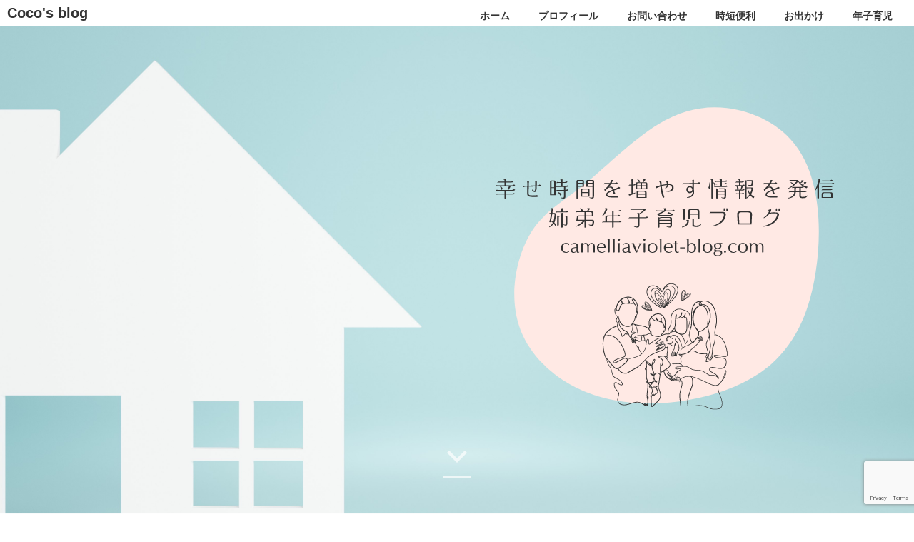

--- FILE ---
content_type: text/html; charset=UTF-8
request_url: https://camelliaviolet-blog.com/
body_size: 21955
content:

<!DOCTYPE html>
<!--[if lt IE 7]>
<html class="ie6" lang="ja"> <![endif]-->
<!--[if IE 7]>
<html class="i7" lang="ja"> <![endif]-->
<!--[if IE 8]>
<html class="ie" lang="ja"> <![endif]-->
<!--[if gt IE 8]><!-->
<html lang="ja" class="s-navi-right s-navi-search-overlay toc-style-default">
	<!--<![endif]-->
	<head prefix="og: http://ogp.me/ns# fb: http://ogp.me/ns/fb# article: http://ogp.me/ns/article#">
		
	<!-- Global site tag (gtag.js) - Google Analytics -->
	<script async src="https://www.googletagmanager.com/gtag/js?id=G-XZHG52L8WF"></script>
	<script>
	  window.dataLayer = window.dataLayer || [];
	  function gtag(){dataLayer.push(arguments);}
	  gtag('js', new Date());

	  gtag('config', 'G-XZHG52L8WF');
	</script>
			<meta charset="UTF-8" >
		<meta name="viewport" content="width=device-width,initial-scale=1.0,user-scalable=no,viewport-fit=cover">
		<meta name="format-detection" content="telephone=no" >
		<meta name="referrer" content="no-referrer-when-downgrade"/>

					<meta name="robots" content="index,follow">
		
		<link rel="alternate" type="application/rss+xml" title="Coco&#039;s blog RSS Feed" href="https://camelliaviolet-blog.com/feed/" />
		<link rel="pingback" href="https://camelliaviolet-blog.com/xmlrpc.php" >
		<!--[if lt IE 9]>
		<script src="https://camelliaviolet-blog.com/wp-content/themes/affinger/js/html5shiv.js"></script>
		<![endif]-->
				<meta name='robots' content='max-image-preview:large' />
<title>カメリアブログ｜姉弟年子育児</title>
<link rel='dns-prefetch' href='//ajax.googleapis.com' />
<link rel='dns-prefetch' href='//stats.wp.com' />
<link rel='preconnect' href='//i0.wp.com' />
<link rel='preconnect' href='//c0.wp.com' />
<script type="text/javascript" id="wpp-js" src="https://camelliaviolet-blog.com/wp-content/plugins/wordpress-popular-posts/assets/js/wpp.min.js?ver=7.3.6" data-sampling="1" data-sampling-rate="100" data-api-url="https://camelliaviolet-blog.com/wp-json/wordpress-popular-posts" data-post-id="0" data-token="1e8ff29d5e" data-lang="0" data-debug="0"></script>
<link rel="alternate" title="oEmbed (JSON)" type="application/json+oembed" href="https://camelliaviolet-blog.com/wp-json/oembed/1.0/embed?url=https%3A%2F%2Fcamelliaviolet-blog.com%2F" />
<link rel="alternate" title="oEmbed (XML)" type="text/xml+oembed" href="https://camelliaviolet-blog.com/wp-json/oembed/1.0/embed?url=https%3A%2F%2Fcamelliaviolet-blog.com%2F&#038;format=xml" />
<style id='wp-img-auto-sizes-contain-inline-css' type='text/css'>
img:is([sizes=auto i],[sizes^="auto," i]){contain-intrinsic-size:3000px 1500px}
/*# sourceURL=wp-img-auto-sizes-contain-inline-css */
</style>
<link rel='stylesheet' id='sbi_styles-css' href='https://camelliaviolet-blog.com/wp-content/plugins/instagram-feed/css/sbi-styles.min.css?ver=6.10.0' type='text/css' media='all' />
<style id='wp-emoji-styles-inline-css' type='text/css'>

	img.wp-smiley, img.emoji {
		display: inline !important;
		border: none !important;
		box-shadow: none !important;
		height: 1em !important;
		width: 1em !important;
		margin: 0 0.07em !important;
		vertical-align: -0.1em !important;
		background: none !important;
		padding: 0 !important;
	}
/*# sourceURL=wp-emoji-styles-inline-css */
</style>
<link rel='stylesheet' id='wp-block-library-css' href='https://c0.wp.com/c/6.9/wp-includes/css/dist/block-library/style.min.css' type='text/css' media='all' />
<style id='wp-block-heading-inline-css' type='text/css'>
h1:where(.wp-block-heading).has-background,h2:where(.wp-block-heading).has-background,h3:where(.wp-block-heading).has-background,h4:where(.wp-block-heading).has-background,h5:where(.wp-block-heading).has-background,h6:where(.wp-block-heading).has-background{padding:1.25em 2.375em}h1.has-text-align-left[style*=writing-mode]:where([style*=vertical-lr]),h1.has-text-align-right[style*=writing-mode]:where([style*=vertical-rl]),h2.has-text-align-left[style*=writing-mode]:where([style*=vertical-lr]),h2.has-text-align-right[style*=writing-mode]:where([style*=vertical-rl]),h3.has-text-align-left[style*=writing-mode]:where([style*=vertical-lr]),h3.has-text-align-right[style*=writing-mode]:where([style*=vertical-rl]),h4.has-text-align-left[style*=writing-mode]:where([style*=vertical-lr]),h4.has-text-align-right[style*=writing-mode]:where([style*=vertical-rl]),h5.has-text-align-left[style*=writing-mode]:where([style*=vertical-lr]),h5.has-text-align-right[style*=writing-mode]:where([style*=vertical-rl]),h6.has-text-align-left[style*=writing-mode]:where([style*=vertical-lr]),h6.has-text-align-right[style*=writing-mode]:where([style*=vertical-rl]){rotate:180deg}
/*# sourceURL=https://c0.wp.com/c/6.9/wp-includes/blocks/heading/style.min.css */
</style>
<style id='wp-block-media-text-inline-css' type='text/css'>
.wp-block-media-text{box-sizing:border-box;
  /*!rtl:begin:ignore*/direction:ltr;
  /*!rtl:end:ignore*/display:grid;grid-template-columns:50% 1fr;grid-template-rows:auto}.wp-block-media-text.has-media-on-the-right{grid-template-columns:1fr 50%}.wp-block-media-text.is-vertically-aligned-top>.wp-block-media-text__content,.wp-block-media-text.is-vertically-aligned-top>.wp-block-media-text__media{align-self:start}.wp-block-media-text.is-vertically-aligned-center>.wp-block-media-text__content,.wp-block-media-text.is-vertically-aligned-center>.wp-block-media-text__media,.wp-block-media-text>.wp-block-media-text__content,.wp-block-media-text>.wp-block-media-text__media{align-self:center}.wp-block-media-text.is-vertically-aligned-bottom>.wp-block-media-text__content,.wp-block-media-text.is-vertically-aligned-bottom>.wp-block-media-text__media{align-self:end}.wp-block-media-text>.wp-block-media-text__media{
  /*!rtl:begin:ignore*/grid-column:1;grid-row:1;
  /*!rtl:end:ignore*/margin:0}.wp-block-media-text>.wp-block-media-text__content{direction:ltr;
  /*!rtl:begin:ignore*/grid-column:2;grid-row:1;
  /*!rtl:end:ignore*/padding:0 8%;word-break:break-word}.wp-block-media-text.has-media-on-the-right>.wp-block-media-text__media{
  /*!rtl:begin:ignore*/grid-column:2;grid-row:1
  /*!rtl:end:ignore*/}.wp-block-media-text.has-media-on-the-right>.wp-block-media-text__content{
  /*!rtl:begin:ignore*/grid-column:1;grid-row:1
  /*!rtl:end:ignore*/}.wp-block-media-text__media a{display:block}.wp-block-media-text__media img,.wp-block-media-text__media video{height:auto;max-width:unset;vertical-align:middle;width:100%}.wp-block-media-text.is-image-fill>.wp-block-media-text__media{background-size:cover;height:100%;min-height:250px}.wp-block-media-text.is-image-fill>.wp-block-media-text__media>a{display:block;height:100%}.wp-block-media-text.is-image-fill>.wp-block-media-text__media img{height:1px;margin:-1px;overflow:hidden;padding:0;position:absolute;width:1px;clip:rect(0,0,0,0);border:0}.wp-block-media-text.is-image-fill-element>.wp-block-media-text__media{height:100%;min-height:250px}.wp-block-media-text.is-image-fill-element>.wp-block-media-text__media>a{display:block;height:100%}.wp-block-media-text.is-image-fill-element>.wp-block-media-text__media img{height:100%;object-fit:cover;width:100%}@media (max-width:600px){.wp-block-media-text.is-stacked-on-mobile{grid-template-columns:100%!important}.wp-block-media-text.is-stacked-on-mobile>.wp-block-media-text__media{grid-column:1;grid-row:1}.wp-block-media-text.is-stacked-on-mobile>.wp-block-media-text__content{grid-column:1;grid-row:2}}
/*# sourceURL=https://c0.wp.com/c/6.9/wp-includes/blocks/media-text/style.min.css */
</style>
<style id='wp-block-columns-inline-css' type='text/css'>
.wp-block-columns{box-sizing:border-box;display:flex;flex-wrap:wrap!important}@media (min-width:782px){.wp-block-columns{flex-wrap:nowrap!important}}.wp-block-columns{align-items:normal!important}.wp-block-columns.are-vertically-aligned-top{align-items:flex-start}.wp-block-columns.are-vertically-aligned-center{align-items:center}.wp-block-columns.are-vertically-aligned-bottom{align-items:flex-end}@media (max-width:781px){.wp-block-columns:not(.is-not-stacked-on-mobile)>.wp-block-column{flex-basis:100%!important}}@media (min-width:782px){.wp-block-columns:not(.is-not-stacked-on-mobile)>.wp-block-column{flex-basis:0;flex-grow:1}.wp-block-columns:not(.is-not-stacked-on-mobile)>.wp-block-column[style*=flex-basis]{flex-grow:0}}.wp-block-columns.is-not-stacked-on-mobile{flex-wrap:nowrap!important}.wp-block-columns.is-not-stacked-on-mobile>.wp-block-column{flex-basis:0;flex-grow:1}.wp-block-columns.is-not-stacked-on-mobile>.wp-block-column[style*=flex-basis]{flex-grow:0}:where(.wp-block-columns){margin-bottom:1.75em}:where(.wp-block-columns.has-background){padding:1.25em 2.375em}.wp-block-column{flex-grow:1;min-width:0;overflow-wrap:break-word;word-break:break-word}.wp-block-column.is-vertically-aligned-top{align-self:flex-start}.wp-block-column.is-vertically-aligned-center{align-self:center}.wp-block-column.is-vertically-aligned-bottom{align-self:flex-end}.wp-block-column.is-vertically-aligned-stretch{align-self:stretch}.wp-block-column.is-vertically-aligned-bottom,.wp-block-column.is-vertically-aligned-center,.wp-block-column.is-vertically-aligned-top{width:100%}
/*# sourceURL=https://c0.wp.com/c/6.9/wp-includes/blocks/columns/style.min.css */
</style>
<style id='wp-block-group-inline-css' type='text/css'>
.wp-block-group{box-sizing:border-box}:where(.wp-block-group.wp-block-group-is-layout-constrained){position:relative}
/*# sourceURL=https://c0.wp.com/c/6.9/wp-includes/blocks/group/style.min.css */
</style>
<style id='wp-block-paragraph-inline-css' type='text/css'>
.is-small-text{font-size:.875em}.is-regular-text{font-size:1em}.is-large-text{font-size:2.25em}.is-larger-text{font-size:3em}.has-drop-cap:not(:focus):first-letter{float:left;font-size:8.4em;font-style:normal;font-weight:100;line-height:.68;margin:.05em .1em 0 0;text-transform:uppercase}body.rtl .has-drop-cap:not(:focus):first-letter{float:none;margin-left:.1em}p.has-drop-cap.has-background{overflow:hidden}:root :where(p.has-background){padding:1.25em 2.375em}:where(p.has-text-color:not(.has-link-color)) a{color:inherit}p.has-text-align-left[style*="writing-mode:vertical-lr"],p.has-text-align-right[style*="writing-mode:vertical-rl"]{rotate:180deg}
/*# sourceURL=https://c0.wp.com/c/6.9/wp-includes/blocks/paragraph/style.min.css */
</style>
<style id='wp-block-quote-inline-css' type='text/css'>
.wp-block-quote{box-sizing:border-box;overflow-wrap:break-word}.wp-block-quote.is-large:where(:not(.is-style-plain)),.wp-block-quote.is-style-large:where(:not(.is-style-plain)){margin-bottom:1em;padding:0 1em}.wp-block-quote.is-large:where(:not(.is-style-plain)) p,.wp-block-quote.is-style-large:where(:not(.is-style-plain)) p{font-size:1.5em;font-style:italic;line-height:1.6}.wp-block-quote.is-large:where(:not(.is-style-plain)) cite,.wp-block-quote.is-large:where(:not(.is-style-plain)) footer,.wp-block-quote.is-style-large:where(:not(.is-style-plain)) cite,.wp-block-quote.is-style-large:where(:not(.is-style-plain)) footer{font-size:1.125em;text-align:right}.wp-block-quote>cite{display:block}
/*# sourceURL=https://c0.wp.com/c/6.9/wp-includes/blocks/quote/style.min.css */
</style>
<style id='wp-block-spacer-inline-css' type='text/css'>
.wp-block-spacer{clear:both}
/*# sourceURL=https://c0.wp.com/c/6.9/wp-includes/blocks/spacer/style.min.css */
</style>
<style id='global-styles-inline-css' type='text/css'>
:root{--wp--preset--aspect-ratio--square: 1;--wp--preset--aspect-ratio--4-3: 4/3;--wp--preset--aspect-ratio--3-4: 3/4;--wp--preset--aspect-ratio--3-2: 3/2;--wp--preset--aspect-ratio--2-3: 2/3;--wp--preset--aspect-ratio--16-9: 16/9;--wp--preset--aspect-ratio--9-16: 9/16;--wp--preset--color--black: #000000;--wp--preset--color--cyan-bluish-gray: #abb8c3;--wp--preset--color--white: #ffffff;--wp--preset--color--pale-pink: #f78da7;--wp--preset--color--vivid-red: #cf2e2e;--wp--preset--color--luminous-vivid-orange: #ff6900;--wp--preset--color--luminous-vivid-amber: #fcb900;--wp--preset--color--light-green-cyan: #eefaff;--wp--preset--color--vivid-green-cyan: #00d084;--wp--preset--color--pale-cyan-blue: #8ed1fc;--wp--preset--color--vivid-cyan-blue: #0693e3;--wp--preset--color--vivid-purple: #9b51e0;--wp--preset--color--soft-red: #e92f3d;--wp--preset--color--light-grayish-red: #fdf0f2;--wp--preset--color--vivid-yellow: #ffc107;--wp--preset--color--very-pale-yellow: #fffde7;--wp--preset--color--very-light-gray: #fafafa;--wp--preset--color--very-dark-gray: #313131;--wp--preset--color--original-color-a: #00B900;--wp--preset--color--original-color-b: #f4fff4;--wp--preset--color--original-color-c: #F3E5F5;--wp--preset--color--original-color-d: #9E9D24;--wp--preset--gradient--vivid-cyan-blue-to-vivid-purple: linear-gradient(135deg,rgb(6,147,227) 0%,rgb(155,81,224) 100%);--wp--preset--gradient--light-green-cyan-to-vivid-green-cyan: linear-gradient(135deg,rgb(122,220,180) 0%,rgb(0,208,130) 100%);--wp--preset--gradient--luminous-vivid-amber-to-luminous-vivid-orange: linear-gradient(135deg,rgb(252,185,0) 0%,rgb(255,105,0) 100%);--wp--preset--gradient--luminous-vivid-orange-to-vivid-red: linear-gradient(135deg,rgb(255,105,0) 0%,rgb(207,46,46) 100%);--wp--preset--gradient--very-light-gray-to-cyan-bluish-gray: linear-gradient(135deg,rgb(238,238,238) 0%,rgb(169,184,195) 100%);--wp--preset--gradient--cool-to-warm-spectrum: linear-gradient(135deg,rgb(74,234,220) 0%,rgb(151,120,209) 20%,rgb(207,42,186) 40%,rgb(238,44,130) 60%,rgb(251,105,98) 80%,rgb(254,248,76) 100%);--wp--preset--gradient--blush-light-purple: linear-gradient(135deg,rgb(255,206,236) 0%,rgb(152,150,240) 100%);--wp--preset--gradient--blush-bordeaux: linear-gradient(135deg,rgb(254,205,165) 0%,rgb(254,45,45) 50%,rgb(107,0,62) 100%);--wp--preset--gradient--luminous-dusk: linear-gradient(135deg,rgb(255,203,112) 0%,rgb(199,81,192) 50%,rgb(65,88,208) 100%);--wp--preset--gradient--pale-ocean: linear-gradient(135deg,rgb(255,245,203) 0%,rgb(182,227,212) 50%,rgb(51,167,181) 100%);--wp--preset--gradient--electric-grass: linear-gradient(135deg,rgb(202,248,128) 0%,rgb(113,206,126) 100%);--wp--preset--gradient--midnight: linear-gradient(135deg,rgb(2,3,129) 0%,rgb(40,116,252) 100%);--wp--preset--font-size--small: .8em;--wp--preset--font-size--medium: 20px;--wp--preset--font-size--large: 1.5em;--wp--preset--font-size--x-large: 42px;--wp--preset--font-size--st-regular: 1em;--wp--preset--font-size--huge: 3em;--wp--preset--spacing--20: 0.44rem;--wp--preset--spacing--30: 0.67rem;--wp--preset--spacing--40: 1rem;--wp--preset--spacing--50: 1.5rem;--wp--preset--spacing--60: 2.25rem;--wp--preset--spacing--70: 3.38rem;--wp--preset--spacing--80: 5.06rem;--wp--preset--shadow--natural: 6px 6px 9px rgba(0, 0, 0, 0.2);--wp--preset--shadow--deep: 12px 12px 50px rgba(0, 0, 0, 0.4);--wp--preset--shadow--sharp: 6px 6px 0px rgba(0, 0, 0, 0.2);--wp--preset--shadow--outlined: 6px 6px 0px -3px rgb(255, 255, 255), 6px 6px rgb(0, 0, 0);--wp--preset--shadow--crisp: 6px 6px 0px rgb(0, 0, 0);}:where(.is-layout-flex){gap: 0.5em;}:where(.is-layout-grid){gap: 0.5em;}body .is-layout-flex{display: flex;}.is-layout-flex{flex-wrap: wrap;align-items: center;}.is-layout-flex > :is(*, div){margin: 0;}body .is-layout-grid{display: grid;}.is-layout-grid > :is(*, div){margin: 0;}:where(.wp-block-columns.is-layout-flex){gap: 2em;}:where(.wp-block-columns.is-layout-grid){gap: 2em;}:where(.wp-block-post-template.is-layout-flex){gap: 1.25em;}:where(.wp-block-post-template.is-layout-grid){gap: 1.25em;}.has-black-color{color: var(--wp--preset--color--black) !important;}.has-cyan-bluish-gray-color{color: var(--wp--preset--color--cyan-bluish-gray) !important;}.has-white-color{color: var(--wp--preset--color--white) !important;}.has-pale-pink-color{color: var(--wp--preset--color--pale-pink) !important;}.has-vivid-red-color{color: var(--wp--preset--color--vivid-red) !important;}.has-luminous-vivid-orange-color{color: var(--wp--preset--color--luminous-vivid-orange) !important;}.has-luminous-vivid-amber-color{color: var(--wp--preset--color--luminous-vivid-amber) !important;}.has-light-green-cyan-color{color: var(--wp--preset--color--light-green-cyan) !important;}.has-vivid-green-cyan-color{color: var(--wp--preset--color--vivid-green-cyan) !important;}.has-pale-cyan-blue-color{color: var(--wp--preset--color--pale-cyan-blue) !important;}.has-vivid-cyan-blue-color{color: var(--wp--preset--color--vivid-cyan-blue) !important;}.has-vivid-purple-color{color: var(--wp--preset--color--vivid-purple) !important;}.has-black-background-color{background-color: var(--wp--preset--color--black) !important;}.has-cyan-bluish-gray-background-color{background-color: var(--wp--preset--color--cyan-bluish-gray) !important;}.has-white-background-color{background-color: var(--wp--preset--color--white) !important;}.has-pale-pink-background-color{background-color: var(--wp--preset--color--pale-pink) !important;}.has-vivid-red-background-color{background-color: var(--wp--preset--color--vivid-red) !important;}.has-luminous-vivid-orange-background-color{background-color: var(--wp--preset--color--luminous-vivid-orange) !important;}.has-luminous-vivid-amber-background-color{background-color: var(--wp--preset--color--luminous-vivid-amber) !important;}.has-light-green-cyan-background-color{background-color: var(--wp--preset--color--light-green-cyan) !important;}.has-vivid-green-cyan-background-color{background-color: var(--wp--preset--color--vivid-green-cyan) !important;}.has-pale-cyan-blue-background-color{background-color: var(--wp--preset--color--pale-cyan-blue) !important;}.has-vivid-cyan-blue-background-color{background-color: var(--wp--preset--color--vivid-cyan-blue) !important;}.has-vivid-purple-background-color{background-color: var(--wp--preset--color--vivid-purple) !important;}.has-black-border-color{border-color: var(--wp--preset--color--black) !important;}.has-cyan-bluish-gray-border-color{border-color: var(--wp--preset--color--cyan-bluish-gray) !important;}.has-white-border-color{border-color: var(--wp--preset--color--white) !important;}.has-pale-pink-border-color{border-color: var(--wp--preset--color--pale-pink) !important;}.has-vivid-red-border-color{border-color: var(--wp--preset--color--vivid-red) !important;}.has-luminous-vivid-orange-border-color{border-color: var(--wp--preset--color--luminous-vivid-orange) !important;}.has-luminous-vivid-amber-border-color{border-color: var(--wp--preset--color--luminous-vivid-amber) !important;}.has-light-green-cyan-border-color{border-color: var(--wp--preset--color--light-green-cyan) !important;}.has-vivid-green-cyan-border-color{border-color: var(--wp--preset--color--vivid-green-cyan) !important;}.has-pale-cyan-blue-border-color{border-color: var(--wp--preset--color--pale-cyan-blue) !important;}.has-vivid-cyan-blue-border-color{border-color: var(--wp--preset--color--vivid-cyan-blue) !important;}.has-vivid-purple-border-color{border-color: var(--wp--preset--color--vivid-purple) !important;}.has-vivid-cyan-blue-to-vivid-purple-gradient-background{background: var(--wp--preset--gradient--vivid-cyan-blue-to-vivid-purple) !important;}.has-light-green-cyan-to-vivid-green-cyan-gradient-background{background: var(--wp--preset--gradient--light-green-cyan-to-vivid-green-cyan) !important;}.has-luminous-vivid-amber-to-luminous-vivid-orange-gradient-background{background: var(--wp--preset--gradient--luminous-vivid-amber-to-luminous-vivid-orange) !important;}.has-luminous-vivid-orange-to-vivid-red-gradient-background{background: var(--wp--preset--gradient--luminous-vivid-orange-to-vivid-red) !important;}.has-very-light-gray-to-cyan-bluish-gray-gradient-background{background: var(--wp--preset--gradient--very-light-gray-to-cyan-bluish-gray) !important;}.has-cool-to-warm-spectrum-gradient-background{background: var(--wp--preset--gradient--cool-to-warm-spectrum) !important;}.has-blush-light-purple-gradient-background{background: var(--wp--preset--gradient--blush-light-purple) !important;}.has-blush-bordeaux-gradient-background{background: var(--wp--preset--gradient--blush-bordeaux) !important;}.has-luminous-dusk-gradient-background{background: var(--wp--preset--gradient--luminous-dusk) !important;}.has-pale-ocean-gradient-background{background: var(--wp--preset--gradient--pale-ocean) !important;}.has-electric-grass-gradient-background{background: var(--wp--preset--gradient--electric-grass) !important;}.has-midnight-gradient-background{background: var(--wp--preset--gradient--midnight) !important;}.has-small-font-size{font-size: var(--wp--preset--font-size--small) !important;}.has-medium-font-size{font-size: var(--wp--preset--font-size--medium) !important;}.has-large-font-size{font-size: var(--wp--preset--font-size--large) !important;}.has-x-large-font-size{font-size: var(--wp--preset--font-size--x-large) !important;}
:where(.wp-block-columns.is-layout-flex){gap: 2em;}:where(.wp-block-columns.is-layout-grid){gap: 2em;}
/*# sourceURL=global-styles-inline-css */
</style>
<style id='core-block-supports-inline-css' type='text/css'>
.wp-container-core-columns-is-layout-9d6595d7{flex-wrap:nowrap;}
/*# sourceURL=core-block-supports-inline-css */
</style>

<style id='classic-theme-styles-inline-css' type='text/css'>
/*! This file is auto-generated */
.wp-block-button__link{color:#fff;background-color:#32373c;border-radius:9999px;box-shadow:none;text-decoration:none;padding:calc(.667em + 2px) calc(1.333em + 2px);font-size:1.125em}.wp-block-file__button{background:#32373c;color:#fff;text-decoration:none}
/*# sourceURL=/wp-includes/css/classic-themes.min.css */
</style>
<link rel='stylesheet' id='contact-form-7-css' href='https://camelliaviolet-blog.com/wp-content/plugins/contact-form-7/includes/css/styles.css?ver=6.1.4' type='text/css' media='all' />
<link rel='stylesheet' id='wpdm-fonticon-css' href='https://camelliaviolet-blog.com/wp-content/plugins/download-manager/assets/wpdm-iconfont/css/wpdm-icons.css?ver=6.9' type='text/css' media='all' />
<link rel='stylesheet' id='wpdm-front-css' href='https://camelliaviolet-blog.com/wp-content/plugins/download-manager/assets/css/front.min.css?ver=3.3.46' type='text/css' media='all' />
<link rel='stylesheet' id='wpdm-front-dark-css' href='https://camelliaviolet-blog.com/wp-content/plugins/download-manager/assets/css/front-dark.min.css?ver=3.3.46' type='text/css' media='all' />
<link rel='stylesheet' id='pz-linkcard-css-css' href='//camelliaviolet-blog.com/wp-content/uploads/pz-linkcard/style/style.min.css?ver=2.5.8.5' type='text/css' media='all' />
<link rel='stylesheet' id='wordpress-popular-posts-css-css' href='https://camelliaviolet-blog.com/wp-content/plugins/wordpress-popular-posts/assets/css/wpp.css?ver=7.3.6' type='text/css' media='all' />
<link rel='stylesheet' id='normalize-css' href='https://camelliaviolet-blog.com/wp-content/themes/affinger/css/normalize.css?ver=1.5.9' type='text/css' media='all' />
<link rel='stylesheet' id='st_svg-css' href='https://camelliaviolet-blog.com/wp-content/themes/affinger/st_svg/style.css?ver=6.9' type='text/css' media='all' />
<link rel='stylesheet' id='slick-css' href='https://camelliaviolet-blog.com/wp-content/themes/affinger/vendor/slick/slick.css?ver=1.8.0' type='text/css' media='all' />
<link rel='stylesheet' id='slick-theme-css' href='https://camelliaviolet-blog.com/wp-content/themes/affinger/vendor/slick/slick-theme.css?ver=1.8.0' type='text/css' media='all' />
<link rel='stylesheet' id='fonts-googleapis-notosansjp-css' href='//fonts.googleapis.com/css?family=Noto+Sans+JP%3A400%2C700&#038;display=swap&#038;subset=japanese&#038;ver=6.9' type='text/css' media='all' />
<link rel='stylesheet' id='style-css' href='https://camelliaviolet-blog.com/wp-content/themes/affinger/style.css?ver=6.9' type='text/css' media='all' />
<link rel='stylesheet' id='child-style-css' href='https://camelliaviolet-blog.com/wp-content/themes/affinger-child/style.css?ver=6.9' type='text/css' media='all' />
<link rel='stylesheet' id='single-css' href='https://camelliaviolet-blog.com/wp-content/themes/affinger/st-rankcss.php' type='text/css' media='all' />
<link rel='stylesheet' id='pochipp-front-css' href='https://camelliaviolet-blog.com/wp-content/plugins/pochipp/dist/css/style.css?ver=1.18.3' type='text/css' media='all' />
<link rel='stylesheet' id='st-themecss-css' href='https://camelliaviolet-blog.com/wp-content/themes/affinger/st-themecss-loader.php?ver=6.9' type='text/css' media='all' />
<script type="text/javascript" src="//ajax.googleapis.com/ajax/libs/jquery/1.11.3/jquery.min.js?ver=1.11.3" id="jquery-js"></script>
<script type="text/javascript" src="https://camelliaviolet-blog.com/wp-content/plugins/download-manager/assets/js/wpdm.min.js?ver=6.9" id="wpdm-frontend-js-js"></script>
<script type="text/javascript" id="wpdm-frontjs-js-extra">
/* <![CDATA[ */
var wpdm_url = {"home":"https://camelliaviolet-blog.com/","site":"https://camelliaviolet-blog.com/","ajax":"https://camelliaviolet-blog.com/wp-admin/admin-ajax.php"};
var wpdm_js = {"spinner":"\u003Ci class=\"wpdm-icon wpdm-sun wpdm-spin\"\u003E\u003C/i\u003E","client_id":"150d1ec9f426268446e68e87e0180130"};
var wpdm_strings = {"pass_var":"\u30d1\u30b9\u30ef\u30fc\u30c9\u78ba\u8a8d\u5b8c\u4e86 !","pass_var_q":"\u30c0\u30a6\u30f3\u30ed\u30fc\u30c9\u3092\u958b\u59cb\u3059\u308b\u306b\u306f\u3001\u6b21\u306e\u30dc\u30bf\u30f3\u3092\u30af\u30ea\u30c3\u30af\u3057\u3066\u304f\u3060\u3055\u3044\u3002","start_dl":"\u30c0\u30a6\u30f3\u30ed\u30fc\u30c9\u958b\u59cb"};
//# sourceURL=wpdm-frontjs-js-extra
/* ]]> */
</script>
<script type="text/javascript" src="https://camelliaviolet-blog.com/wp-content/plugins/download-manager/assets/js/front.min.js?ver=3.3.46" id="wpdm-frontjs-js"></script>
<link rel="https://api.w.org/" href="https://camelliaviolet-blog.com/wp-json/" /><link rel="alternate" title="JSON" type="application/json" href="https://camelliaviolet-blog.com/wp-json/wp/v2/pages/3626" /><link rel='shortlink' href='https://camelliaviolet-blog.com/' />
	<style>img#wpstats{display:none}</style>
		            <style id="wpp-loading-animation-styles">@-webkit-keyframes bgslide{from{background-position-x:0}to{background-position-x:-200%}}@keyframes bgslide{from{background-position-x:0}to{background-position-x:-200%}}.wpp-widget-block-placeholder,.wpp-shortcode-placeholder{margin:0 auto;width:60px;height:3px;background:#dd3737;background:linear-gradient(90deg,#dd3737 0%,#571313 10%,#dd3737 100%);background-size:200% auto;border-radius:3px;-webkit-animation:bgslide 1s infinite linear;animation:bgslide 1s infinite linear}</style>
            <!-- Pochipp -->
<style id="pchpp_custom_style">:root{--pchpp-color-inline: #069A8E;--pchpp-color-custom: #5ca250;--pchpp-color-custom-2: #8e59e4;--pchpp-color-amazon: #069a8e;--pchpp-color-rakuten: #069a8e;--pchpp-color-yahoo: #069a8e;--pchpp-color-mercari: #3c3c3c;--pchpp-inline-bg-color: var(--pchpp-color-inline);--pchpp-inline-txt-color: #fff;--pchpp-inline-shadow: 0 1px 4px -1px rgba(0, 0, 0, 0.2);--pchpp-inline-radius: 40px;--pchpp-inline-width: auto;}</style>
<script id="pchpp_vars">window.pchppVars = {};window.pchppVars.ajaxUrl = "https://camelliaviolet-blog.com/wp-admin/admin-ajax.php";window.pchppVars.ajaxNonce = "8cc0765d1f";</script>
<script type="text/javascript" language="javascript">var vc_pid = "888817761";</script>
<!-- / Pochipp -->
<meta name="robots" content="index, follow" />
<meta name="thumbnail" content="https://camelliaviolet-blog.com/wp-content/uploads/2023/07/01c6f83c120bf47a40130fd81a4b49fb.svg">
<meta name="description" content="2021年,2022年生まれの1歳3ヶ月差の姉弟年子育児ブログ。
子連れ旅行や時短家事をメインに、年子育児について情報発信しています。">
<meta name="keywords" content="在宅,時間を買う,時短,車,お出かけ,子連れ,赤ちゃん,年子,育児">
<meta name="p:domain_verify" content="c97403008c66b066ccca2a97a3026ace"/>
<link rel="canonical" href="https://camelliaviolet-blog.com/" />
<style type="text/css" id="custom-background-css">
body.custom-background { background-color: #ffffff; }
</style>
	<script async src="https://pagead2.googlesyndication.com/pagead/js/adsbygoogle.js?client=ca-pub-3351800828306809"
     crossorigin="anonymous"></script><link rel="icon" href="https://i0.wp.com/camelliaviolet-blog.com/wp-content/uploads/2023/06/cropped-7966bae78213db11914ad7af893f8431-1-1.png?fit=32%2C32&#038;ssl=1" sizes="32x32" />
<link rel="icon" href="https://i0.wp.com/camelliaviolet-blog.com/wp-content/uploads/2023/06/cropped-7966bae78213db11914ad7af893f8431-1-1.png?fit=192%2C192&#038;ssl=1" sizes="192x192" />
<link rel="apple-touch-icon" href="https://i0.wp.com/camelliaviolet-blog.com/wp-content/uploads/2023/06/cropped-7966bae78213db11914ad7af893f8431-1-1.png?fit=180%2C180&#038;ssl=1" />
<meta name="msapplication-TileImage" content="https://i0.wp.com/camelliaviolet-blog.com/wp-content/uploads/2023/06/cropped-7966bae78213db11914ad7af893f8431-1-1.png?fit=270%2C270&#038;ssl=1" />
		<style type="text/css" id="wp-custom-css">
			
.appreach {
  text-align: left;
  padding: 10px;
  border: 1px solid #7C7C7C;
  overflow: hidden;
}
.appreach:after {
  content: "";
  display: block;
  clear: both;
}
.appreach p {
  margin: 0;
}
.appreach a:after {
  display: none;
}
.appreach__icon {
  float: left;
  border-radius: 10%;
  overflow: hidden;
  margin: 0 3% 0 0 !important;
  width: 25% !important;
  height: auto !important;
  max-width: 120px !important;
}
.appreach__detail {
  display: inline-block;
  font-size: 20px;
  line-height: 1.5;
  width: 72%;
  max-width: 72%;
}
.appreach__detail:after {
  content: "";
  display: block;
  clear: both;
}
.appreach__name {
  font-size: 16px;
  line-height: 1.5em !important;
  max-height: 3em;
  overflow: hidden;
}
.appreach__info {
  font-size: 12px !important;
}
.appreach__developper, .appreach__price {
  margin-right: 0.5em;
}
.appreach__posted a {
  margin-left: 0.5em;
}
.appreach__links {
  float: left;
  height: 40px;
  margin-top: 8px;
  white-space: nowrap;
}
.appreach__aslink img {
  margin-right: 10px;
  height: 40px;
  width: 135px;
}
.appreach__gplink img {
  height: 40px;
  width: 134.5px;
}
.appreach__star {
  position: relative;
  font-size: 14px !important;
  height: 1.5em;
  width: 5em;
}
.appreach__star__base {
  position: absolute;
  color: #737373;
}
.appreach__star__evaluate {
  position: absolute;
  color: #ffc107;
  overflow: hidden;
  white-space: nowrap;
}
}
.box-menu{
box-shadow:none;
}		</style>
		<meta name="generator" content="WordPress Download Manager 3.3.46" />
                <style>
        /* WPDM Link Template Styles */        </style>
                <style>

            :root {
                --color-primary: #4a8eff;
                --color-primary-rgb: 74, 142, 255;
                --color-primary-hover: #5998ff;
                --color-primary-active: #3281ff;
                --clr-sec: #6c757d;
                --clr-sec-rgb: 108, 117, 125;
                --clr-sec-hover: #6c757d;
                --clr-sec-active: #6c757d;
                --color-secondary: #6c757d;
                --color-secondary-rgb: 108, 117, 125;
                --color-secondary-hover: #6c757d;
                --color-secondary-active: #6c757d;
                --color-success: #018e11;
                --color-success-rgb: 1, 142, 17;
                --color-success-hover: #0aad01;
                --color-success-active: #0c8c01;
                --color-info: #2CA8FF;
                --color-info-rgb: 44, 168, 255;
                --color-info-hover: #2CA8FF;
                --color-info-active: #2CA8FF;
                --color-warning: #FFB236;
                --color-warning-rgb: 255, 178, 54;
                --color-warning-hover: #FFB236;
                --color-warning-active: #FFB236;
                --color-danger: #ff5062;
                --color-danger-rgb: 255, 80, 98;
                --color-danger-hover: #ff5062;
                --color-danger-active: #ff5062;
                --color-green: #30b570;
                --color-blue: #0073ff;
                --color-purple: #8557D3;
                --color-red: #ff5062;
                --color-muted: rgba(69, 89, 122, 0.6);
                --wpdm-font: "Sen", -apple-system, BlinkMacSystemFont, "Segoe UI", Roboto, Helvetica, Arial, sans-serif, "Apple Color Emoji", "Segoe UI Emoji", "Segoe UI Symbol";
            }

            .wpdm-download-link.btn.btn-primary {
                border-radius: 4px;
            }


        </style>
        		
<!-- OGP -->

<meta property="og:type" content="website">
<meta property="og:title" content="Cocoブログ｜姉弟年子育児">
<meta property="og:url" content="https://camelliaviolet-blog.com/">
<meta property="og:description" content="Parenting年 子 育 児 Time saving時 短 便 利 Going outお 出 か け">
<meta property="og:site_name" content="Coco&#039;s blog">
<meta property="og:image" content="https://camelliaviolet-blog.com/wp-content/themes/affinger/images/no-img.png">


	<meta property="article:published_time" content="2023-04-18T11:24:44+09:00" />
		<meta property="article:author" content="Coco" />

				<meta name="twitter:card" content="summary_large_image">
	
	<meta name="twitter:site" content="@@Camellia5936">
	<meta name="twitter:title" content="Cocoブログ｜姉弟年子育児">
	<meta name="twitter:description" content="Parenting年 子 育 児 Time saving時 短 便 利 Going outお 出 か け">
	<meta name="twitter:image" content="https://camelliaviolet-blog.com/wp-content/themes/affinger/images/no-img.png">
<!-- /OGP -->
		


<script>
	(function (window, document, $, undefined) {
		'use strict';

		var SlideBox = (function () {
			/**
			 * @param $element
			 *
			 * @constructor
			 */
			function SlideBox($element) {
				this._$element = $element;
			}

			SlideBox.prototype.$content = function () {
				return this._$element.find('[data-st-slidebox-content]');
			};

			SlideBox.prototype.$toggle = function () {
				return this._$element.find('[data-st-slidebox-toggle]');
			};

			SlideBox.prototype.$icon = function () {
				return this._$element.find('[data-st-slidebox-icon]');
			};

			SlideBox.prototype.$text = function () {
				return this._$element.find('[data-st-slidebox-text]');
			};

			SlideBox.prototype.is_expanded = function () {
				return !!(this._$element.filter('[data-st-slidebox-expanded="true"]').length);
			};

			SlideBox.prototype.expand = function () {
				var self = this;

				this.$content().slideDown()
					.promise()
					.then(function () {
						var $icon = self.$icon();
						var $text = self.$text();

						$icon.removeClass($icon.attr('data-st-slidebox-icon-collapsed'))
							.addClass($icon.attr('data-st-slidebox-icon-expanded'))

						$text.text($text.attr('data-st-slidebox-text-expanded'))

						self._$element.removeClass('is-collapsed')
							.addClass('is-expanded');

						self._$element.attr('data-st-slidebox-expanded', 'true');
					});
			};

			SlideBox.prototype.collapse = function () {
				var self = this;

				this.$content().slideUp()
					.promise()
					.then(function () {
						var $icon = self.$icon();
						var $text = self.$text();

						$icon.removeClass($icon.attr('data-st-slidebox-icon-expanded'))
							.addClass($icon.attr('data-st-slidebox-icon-collapsed'))

						$text.text($text.attr('data-st-slidebox-text-collapsed'))

						self._$element.removeClass('is-expanded')
							.addClass('is-collapsed');

						self._$element.attr('data-st-slidebox-expanded', 'false');
					});
			};

			SlideBox.prototype.toggle = function () {
				if (this.is_expanded()) {
					this.collapse();
				} else {
					this.expand();
				}
			};

			SlideBox.prototype.add_event_listeners = function () {
				var self = this;

				this.$toggle().on('click', function (event) {
					self.toggle();
				});
			};

			SlideBox.prototype.initialize = function () {
				this.add_event_listeners();
			};

			return SlideBox;
		}());

		function on_ready() {
			var slideBoxes = [];

			$('[data-st-slidebox]').each(function () {
				var $element = $(this);
				var slideBox = new SlideBox($element);

				slideBoxes.push(slideBox);

				slideBox.initialize();
			});

			return slideBoxes;
		}

		$(on_ready);
	}(window, window.document, jQuery));
</script>

<script>
	(function (window, document, $, undefined) {
		'use strict';

		$(function(){
		  $('#st-tab-menu li').on('click', function(){
			if($(this).not('active')){
			  $(this).addClass('active').siblings('li').removeClass('active');
			  var index = $('#st-tab-menu li').index(this);
			  $('#st-tab-menu + #st-tab-box div').eq(index).addClass('active').siblings('div').removeClass('active');
			}
		  });
		});
	}(window, window.document, jQuery));
</script>

<script>
	(function (window, document, $, undefined) {
		'use strict';

		$(function(){
			/* 第一階層のみの目次にクラスを挿入 */
			$("#toc_container:not(:has(ul ul))").addClass("only-toc");
			/* アコーディオンメニュー内のカテゴリーにクラス追加 */
			$(".st-ac-box ul:has(.cat-item)").each(function(){
				$(this).addClass("st-ac-cat");
			});
		});
	}(window, window.document, jQuery));
</script>

<script>
	(function (window, document, $, undefined) {
		'use strict';

		$(function(){
									$('.st-star').parent('.rankh4').css('padding-bottom','5px'); // スターがある場合のランキング見出し調整
		});
	}(window, window.document, jQuery));
</script>


	<script>
		$(function() {
			/* スクロールリンクを表示 */
			$('.front-page:not(.paged) #header-full').append('<div id="st-header-link"><i class="st-fa st-svg-angle-down" aria-hidden="true"></i></div>').after('<div id="st-header-bottom-anchor"></div>');

			/* クリックで下部要素へスクロール */
			$("#st-header-link").click(function () {
			  var position = $('#st-header-bottom-anchor').offset().top;
			  var speed = 600;
			  $("html,body").animate({scrollTop:position},speed);
			});

			/* スクロールで下部へのリンクを非表示 */
			$(window).scroll(function () {
			  if($(window).scrollTop() > 50) {
				$('#st-header-link').fadeOut();
			  }
			  if($(window).scrollTop() < 49) {
				$('#st-header-link').fadeIn();
			  }
			});

		});
	</script>

	<script>
		(function (window, document, $, undefined) {
			'use strict';

			$(function() {
				$('.is-style-st-paragraph-kaiwa').wrapInner('<span class="st-paragraph-kaiwa-text">');
			});
		}(window, window.document, jQuery));
	</script>

	<script>
		(function (window, document, $, undefined) {
			'use strict';

			$(function() {
				$('.is-style-st-paragraph-kaiwa-b').wrapInner('<span class="st-paragraph-kaiwa-text">');
			});
		}(window, window.document, jQuery));
	</script>

<script>
	/* Gutenbergスタイルを調整 */
	(function (window, document, $, undefined) {
		'use strict';

		$(function() {
			$( '[class^="is-style-st-paragraph-"],[class*=" is-style-st-paragraph-"]' ).wrapInner( '<span class="st-noflex"></span>' );
		});
	}(window, window.document, jQuery));
</script>



			</head>
	<body class="home wp-singular page-template-default page page-id-3626 custom-background wp-theme-affinger wp-child-theme-affinger-child front-page" >
				<div id="st-ami">
				<div id="wrapper" class="" ontouchstart="">
				<div id="wrapper-in">

					

<header id="">
	<div id="header-full">
		<div id="headbox-bg">
			<div id="headbox">

					<nav id="s-navi" class="pcnone" data-st-nav data-st-nav-type="tracked">
		<dl class="acordion is-active" data-st-nav-primary>
			<dt class="trigger">
				<p class="acordion_button"><span class="op op-menu has-text"><i class="st-fa st-svg-menu_cut"></i></span></p>

									<p class="acordion_button acordion_button_search"><span class="op op-search"><i class="st-fa st-svg-search_s op-search-close_cut"></i></span></p>
				
									<div id="st-mobile-logo"></div>
				
				<!-- 追加メニュー -->
				
				<!-- 追加メニュー2 -->
				
			</dt>

			<dd class="acordion_tree">
				<div class="acordion_tree_content">

					
					<div class="menu-%e3%83%98%e3%83%83%e3%83%80%e3%83%bc%e6%a8%aa%e5%88%97%ef%bc%86%e3%83%95%e3%83%83%e3%82%bf%e3%83%bc%ef%bc%86%e3%82%b9%e3%83%9e%e3%83%9b%e3%82%b9%e3%83%a9%e3%82%a4%e3%83%89-container"><ul id="menu-%e3%83%98%e3%83%83%e3%83%80%e3%83%bc%e6%a8%aa%e5%88%97%ef%bc%86%e3%83%95%e3%83%83%e3%82%bf%e3%83%bc%ef%bc%86%e3%82%b9%e3%83%9e%e3%83%9b%e3%82%b9%e3%83%a9%e3%82%a4%e3%83%89" class="menu"><li id="menu-item-3753" class="menu-item menu-item-type-custom menu-item-object-custom current-menu-item current_page_item menu-item-home menu-item-3753"><a href="https://camelliaviolet-blog.com/" aria-current="page"><span class="menu-item-label"><i class="fas fa-home"></i>ホーム</span></a></li>
<li id="menu-item-2989" class="menu-item menu-item-type-post_type menu-item-object-page menu-item-2989"><a href="https://camelliaviolet-blog.com/profile/"><span class="menu-item-label"><i class="fas fa-smile"></i>プロフィール</span></a></li>
<li id="menu-item-2990" class="menu-item menu-item-type-post_type menu-item-object-page menu-item-2990"><a href="https://camelliaviolet-blog.com/contact/"><span class="menu-item-label"><i class="fas fa-envelope"></i>お問い合わせ</span></a></li>
<li id="menu-item-3044" class="menu-item menu-item-type-taxonomy menu-item-object-category menu-item-3044"><a href="https://camelliaviolet-blog.com/category/time-saving/"><span class="menu-item-label"><i class="fas fa-clock"></i>時短便利</span></a></li>
<li id="menu-item-2992" class="menu-item menu-item-type-taxonomy menu-item-object-category menu-item-2992"><a href="https://camelliaviolet-blog.com/category/going-out-with-kids/"><span class="menu-item-label"><i class="fas fa-car"></i>お出かけ</span></a></li>
<li id="menu-item-2991" class="menu-item menu-item-type-taxonomy menu-item-object-category menu-item-2991"><a href="https://camelliaviolet-blog.com/category/toshigo-parenting/"><span class="menu-item-label"><i class="fas fa-baby"></i>年子育児</span></a></li>
</ul></div>
					<div class="clear"></div>

											<div class="st-ac-box st-ac-box-bottom">
							<div id="text-5" class="st-widgets-box ac-widgets-bottom widget_text"><p class="st-widgets-title">おすすめグッズ</p>			<div class="textwidget"><ul class="st-box-btn st-pc-show-4 ">
<li style=""><a href="https://room.rakuten.co.jp/room_0543e6b4c3/1800008760225300" style="" rel="nofollow" target="_blank"><img decoding="async" src="https://camelliaviolet-blog.com/wp-content/uploads/2023/06/ikujigoods.png" style=""> <div class="st-box-btn-text-wrap"><p class="st-box-btn-text" style="font-size:90%;font-weight:bold;"> おすすめ育児グッズ </p> <p class="st-box-btn-memo" style="">0〜2歳育児アイテム</p> </div> </a></li>
<li style=""><a href="https://room.rakuten.co.jp/room_0543e6b4c3/1800008760980183" style="" rel="nofollow" target="_blank"><img decoding="async" src="https://camelliaviolet-blog.com/wp-content/uploads/2023/06/chikugoods.png" style=""> <div class="st-box-btn-text-wrap"><p class="st-box-btn-text" style="font-size:90%;font-weight:bold;"> 園グッズ </p> <p class="st-box-btn-memo" style="">保育園準備</p> </div> </a></li>
<li style=""><a href="https://room.rakuten.co.jp/room_0543e6b4c3/1800008760240240" style="" rel="nofollow" target="_blank"><img decoding="async" src="https://camelliaviolet-blog.com/wp-content/uploads/2023/06/fashiongoods.png" style=""> <div class="st-box-btn-text-wrap"><p class="st-box-btn-text" style="font-size:90%;font-weight:bold;"> ファッション </p> <p class="st-box-btn-memo" style="">男女ベビー＆キッズ</p> </div> </a></li>
<li style=""><a href="https://room.rakuten.co.jp/room_0543e6b4c3/1800008760258293" style="" rel="nofollow" target="_blank"><img decoding="async" src="https://camelliaviolet-blog.com/wp-content/uploads/2023/06/homegoods.png" style=""> <div class="st-box-btn-text-wrap"><p class="st-box-btn-text" style="font-size:90%;font-weight:bold;"> 時短便利グッズ </p> <p class="st-box-btn-memo" style="">楽おうちアイテム</p> </div> </a></li>
</ul>
</div>
		</div>						</div>
					
				</div>
			</dd>

							<dd class="acordion_search">
					<div class="acordion_search_content">
													<div id="search" class="search-custom-d">
	<form method="get" id="searchform" action="https://camelliaviolet-blog.com/">
		<label class="hidden" for="s">
					</label>
		<input type="text" placeholder="" value="" name="s" id="s" />
		<input type="submit" value="&#xf002;" class="st-fa" id="searchsubmit" />
	</form>
</div>
<!-- /stinger -->
											</div>
				</dd>
					</dl>

					</nav>

									<div id="header-l">
						
						<div id="st-text-logo">
								<!-- ロゴ又はブログ名 -->
    		 				<h1 class="sitename sitename-only"><a href="https://camelliaviolet-blog.com/">
                                    Coco&#039;s blog                            </a></h1>
		    
						</div>
					</div><!-- /#header-l -->
				
				<div id="header-r" class="smanone">
						
	<div class="footermenubox st-menu-side-box clearfix "><ul id="menu-%e3%83%98%e3%83%83%e3%83%80%e3%83%bc%e6%a8%aa%e5%88%97%ef%bc%86%e3%83%95%e3%83%83%e3%82%bf%e3%83%bc%ef%bc%86%e3%82%b9%e3%83%9e%e3%83%9b%e3%82%b9%e3%83%a9%e3%82%a4%e3%83%89-1" class="footermenust st-menu-side"><li class="menu-item menu-item-type-custom menu-item-object-custom current-menu-item current_page_item menu-item-home menu-item-3753"><a href="https://camelliaviolet-blog.com/" aria-current="page"><i class="fas fa-home"></i>ホーム<span></span></a></li>
<li class="menu-item menu-item-type-post_type menu-item-object-page menu-item-2989"><a href="https://camelliaviolet-blog.com/profile/"><i class="fas fa-smile"></i>プロフィール<span></span></a></li>
<li class="menu-item menu-item-type-post_type menu-item-object-page menu-item-2990"><a href="https://camelliaviolet-blog.com/contact/"><i class="fas fa-envelope"></i>お問い合わせ<span></span></a></li>
<li class="menu-item menu-item-type-taxonomy menu-item-object-category menu-item-3044"><a href="https://camelliaviolet-blog.com/category/time-saving/"><i class="fas fa-clock"></i>時短便利<span></span></a></li>
<li class="menu-item menu-item-type-taxonomy menu-item-object-category menu-item-2992"><a href="https://camelliaviolet-blog.com/category/going-out-with-kids/"><i class="fas fa-car"></i>お出かけ<span></span></a></li>
<li class="menu-item menu-item-type-taxonomy menu-item-object-category menu-item-2991"><a href="https://camelliaviolet-blog.com/category/toshigo-parenting/"><i class="fas fa-baby"></i>年子育児<span></span></a></li>
</ul></div>				</div><!-- /#header-r -->

			</div><!-- /#headbox -->
		</div><!-- /#headbox-bg clearfix -->

		
		
		
		
			

			<div id="gazou-wide">
												<div id="st-headerbox">
						<div id="st-header">
						</div>
					</div>
									</div>
		
	</div><!-- #header-full -->

	





</header>

					<div id="content-w">

						
						

<div id="content" class="clearfix">
	<div id="contentInner">
		<main>
			<article>

				<div id="st-page" class="post post-3626 page type-page status-publish hentry">

					
						
						<div class="nowhits noheader">
													</div>

						
											
					<!--ループ開始 -->
																		
							
								
															
							
							
							
							<div class="mainbox">
								<div id="nocopy" ><!-- コピー禁止エリアここから -->
																												
									<div class="entry-content">
										
<p></p>



<div style="height:50px" aria-hidden="true" class="wp-block-spacer"></div>



<div class="wp-block-media-text alignwide is-stacked-on-mobile"><figure class="wp-block-media-text__media"><img data-recalc-dims="1" loading="lazy" decoding="async" width="640" height="336" src="https://i0.wp.com/camelliaviolet-blog.com/wp-content/uploads/2023/07/box-menu.png?resize=640%2C336&#038;ssl=1" alt="" class="wp-image-23406 size-full" srcset="https://i0.wp.com/camelliaviolet-blog.com/wp-content/uploads/2023/07/box-menu.png?resize=640%2C336&amp;ssl=1 640w, https://i0.wp.com/camelliaviolet-blog.com/wp-content/uploads/2023/07/box-menu.png?resize=500%2C263&amp;ssl=1 500w, https://i0.wp.com/camelliaviolet-blog.com/wp-content/uploads/2023/07/box-menu.png?resize=300%2C158&amp;ssl=1 300w, https://i0.wp.com/camelliaviolet-blog.com/wp-content/uploads/2023/07/box-menu.png?resize=768%2C403&amp;ssl=1 768w, https://i0.wp.com/camelliaviolet-blog.com/wp-content/uploads/2023/07/box-menu.png?w=1200&amp;ssl=1 1200w" sizes="auto, (max-width: 640px) 100vw, 640px" /></figure><div class="wp-block-media-text__content">
<div style="height:50px" aria-hidden="true" class="wp-block-spacer"></div>



<p class="has-text-align-center">ご覧いただきありがとうございます。</p>



<p class="has-text-align-center">2021＆2022年生まれの姉弟年子を<br>育児中のCoco（ここ）です。</p>



<p class="has-text-align-center">子連れ旅行　時短便利をメインに、<br>年子育児について発信しています。</p>



<p class="has-text-align-center">同じ境遇のママへ<br>少しでも役に立てる情報が届けば嬉しいです。</p>



<p><br><br>　<br></p>
</div></div>



<div style="height:50px" aria-hidden="true" class="wp-block-spacer"></div>



<div class="wp-block-columns is-layout-flex wp-container-core-columns-is-layout-9d6595d7 wp-block-columns-is-layout-flex">
<div class="wp-block-column is-layout-flow wp-block-column-is-layout-flow">
<div class="wp-block-group"><div class="wp-block-group__inner-container is-layout-flow wp-block-group-is-layout-flow">
<h3 class="wp-block-heading is-style-st-heading-custom-line"><span class="st-h-copy">Parenting</span>年 子 育 児</h3>




	<div class="slider post-slider content-post-slider has-date has-more is-fullsize is-fullsize-text "
	     data-slick="{&quot;slidesToShow&quot;:1,&quot;adaptiveHeight&quot;:true,&quot;autoplay&quot;:true,&quot;dots&quot;:true,&quot;responsive&quot;:[{&quot;breakpoint&quot;:960,&quot;settings&quot;:{&quot;slidesToShow&quot;:1}},{&quot;breakpoint&quot;:560,&quot;settings&quot;:{&quot;slidesToShow&quot;:1,&quot;centerMode&quot;:false,&quot;centerPadding&quot;:&quot;80px&quot;}}],&quot;centerMode&quot;:false}">
		
			
			<div class="slider-item post-slide">
				<div class="post-slide-image">
					
											<a href="https://camelliaviolet-blog.com/hospitalised-with-baby/">
							<img loading="lazy" decoding="async" width="1200" height="630" src="https://i0.wp.com/camelliaviolet-blog.com/wp-content/uploads/2023/07/eye-catch-template-30.jpg?fit=1200%2C630&amp;ssl=1" class="attachment-full size-full wp-post-image" alt="" srcset="https://i0.wp.com/camelliaviolet-blog.com/wp-content/uploads/2023/07/eye-catch-template-30.jpg?w=1200&amp;ssl=1 1200w, https://i0.wp.com/camelliaviolet-blog.com/wp-content/uploads/2023/07/eye-catch-template-30.jpg?resize=500%2C263&amp;ssl=1 500w, https://i0.wp.com/camelliaviolet-blog.com/wp-content/uploads/2023/07/eye-catch-template-30.jpg?resize=640%2C336&amp;ssl=1 640w, https://i0.wp.com/camelliaviolet-blog.com/wp-content/uploads/2023/07/eye-catch-template-30.jpg?resize=300%2C158&amp;ssl=1 300w, https://i0.wp.com/camelliaviolet-blog.com/wp-content/uploads/2023/07/eye-catch-template-30.jpg?resize=768%2C403&amp;ssl=1 768w" sizes="auto, (max-width: 1140px) 100vw, 1140px" />						</a>
					
											
	
	<p class="st-catgroup itiran-category">
		<a href="https://camelliaviolet-blog.com/category/toshigo-parenting/" title="View all posts in 年子育児" rel="category tag"><span class="catname st-catid1">年子育児</span></a>	</p>
					
					
													<p class="post-slide-date"><i class="st-fa st-svg-clock-o"></i>2023/7/10</p>
						
					
				</div>
									<div class="post-slide-body">
						<div class="post-slide-text">
							<p class="post-slide-title"><a href="https://camelliaviolet-blog.com/hospitalised-with-baby/">生後2ヶ月の赤ちゃんの入院付き添い。費用や持ち物は？</a></p>

													</div>

											</div>
							</div>
		
			
			<div class="slider-item post-slide">
				<div class="post-slide-image">
					
											<a href="https://camelliaviolet-blog.com/otanomi-for-working-mom/">
							<img loading="lazy" decoding="async" width="1200" height="630" src="https://i0.wp.com/camelliaviolet-blog.com/wp-content/uploads/2023/07/eye-catch-template-31.jpg?fit=1200%2C630&amp;ssl=1" class="attachment-full size-full wp-post-image" alt="" srcset="https://i0.wp.com/camelliaviolet-blog.com/wp-content/uploads/2023/07/eye-catch-template-31.jpg?w=1200&amp;ssl=1 1200w, https://i0.wp.com/camelliaviolet-blog.com/wp-content/uploads/2023/07/eye-catch-template-31.jpg?resize=500%2C263&amp;ssl=1 500w, https://i0.wp.com/camelliaviolet-blog.com/wp-content/uploads/2023/07/eye-catch-template-31.jpg?resize=640%2C336&amp;ssl=1 640w, https://i0.wp.com/camelliaviolet-blog.com/wp-content/uploads/2023/07/eye-catch-template-31.jpg?resize=300%2C158&amp;ssl=1 300w, https://i0.wp.com/camelliaviolet-blog.com/wp-content/uploads/2023/07/eye-catch-template-31.jpg?resize=768%2C403&amp;ssl=1 768w" sizes="auto, (max-width: 1140px) 100vw, 1140px" />						</a>
					
											
	
	<p class="st-catgroup itiran-category">
		<a href="https://camelliaviolet-blog.com/category/toshigo-parenting/" title="View all posts in 年子育児" rel="category tag"><span class="catname st-catid1">年子育児</span></a>	</p>
					
					
													<p class="post-slide-date"><i class="st-fa st-svg-clock-o"></i>2023/7/11</p>
						
					
				</div>
									<div class="post-slide-body">
						<div class="post-slide-text">
							<p class="post-slide-title"><a href="https://camelliaviolet-blog.com/otanomi-for-working-mom/">Otanomi（オタノミ）は地方活性化に興味がある副業...</a></p>

													</div>

											</div>
							</div>
		
			
			<div class="slider-item post-slide">
				<div class="post-slide-image">
					
											<a href="https://camelliaviolet-blog.com/airgle-baby-bedroom/">
							<img loading="lazy" decoding="async" width="1200" height="630" src="https://i0.wp.com/camelliaviolet-blog.com/wp-content/uploads/2023/05/eye-catch-template-26.jpg?fit=1200%2C630&amp;ssl=1" class="attachment-full size-full wp-post-image" alt="" srcset="https://i0.wp.com/camelliaviolet-blog.com/wp-content/uploads/2023/05/eye-catch-template-26.jpg?w=1200&amp;ssl=1 1200w, https://i0.wp.com/camelliaviolet-blog.com/wp-content/uploads/2023/05/eye-catch-template-26.jpg?resize=500%2C263&amp;ssl=1 500w, https://i0.wp.com/camelliaviolet-blog.com/wp-content/uploads/2023/05/eye-catch-template-26.jpg?resize=640%2C336&amp;ssl=1 640w, https://i0.wp.com/camelliaviolet-blog.com/wp-content/uploads/2023/05/eye-catch-template-26.jpg?resize=300%2C158&amp;ssl=1 300w, https://i0.wp.com/camelliaviolet-blog.com/wp-content/uploads/2023/05/eye-catch-template-26.jpg?resize=768%2C403&amp;ssl=1 768w" sizes="auto, (max-width: 1140px) 100vw, 1140px" />						</a>
					
											
	
	<p class="st-catgroup itiran-category">
		<a href="https://camelliaviolet-blog.com/category/toshigo-parenting/" title="View all posts in 年子育児" rel="category tag"><span class="catname st-catid1">年子育児</span></a>	</p>
					
					
													<p class="post-slide-date"><i class="st-fa st-svg-clock-o"></i>2023/6/12</p>
						
					
				</div>
									<div class="post-slide-body">
						<div class="post-slide-text">
							<p class="post-slide-title"><a href="https://camelliaviolet-blog.com/airgle-baby-bedroom/">空気清浄機Airgleを赤ちゃんの寝室におすすめする理...</a></p>

													</div>

											</div>
							</div>
		
			
			<div class="slider-item post-slide">
				<div class="post-slide-image">
					
											<a href="https://camelliaviolet-blog.com/baby-bed-circle/">
							<img loading="lazy" decoding="async" width="1200" height="630" src="https://i0.wp.com/camelliaviolet-blog.com/wp-content/uploads/2021/11/babycircle-bed.jpg?fit=1200%2C630&amp;ssl=1" class="attachment-full size-full wp-post-image" alt="" srcset="https://i0.wp.com/camelliaviolet-blog.com/wp-content/uploads/2021/11/babycircle-bed.jpg?w=1200&amp;ssl=1 1200w, https://i0.wp.com/camelliaviolet-blog.com/wp-content/uploads/2021/11/babycircle-bed.jpg?resize=500%2C263&amp;ssl=1 500w, https://i0.wp.com/camelliaviolet-blog.com/wp-content/uploads/2021/11/babycircle-bed.jpg?resize=640%2C336&amp;ssl=1 640w, https://i0.wp.com/camelliaviolet-blog.com/wp-content/uploads/2021/11/babycircle-bed.jpg?resize=300%2C158&amp;ssl=1 300w, https://i0.wp.com/camelliaviolet-blog.com/wp-content/uploads/2021/11/babycircle-bed.jpg?resize=768%2C403&amp;ssl=1 768w" sizes="auto, (max-width: 1140px) 100vw, 1140px" />						</a>
					
											
	
	<p class="st-catgroup itiran-category">
		<a href="https://camelliaviolet-blog.com/category/toshigo-parenting/" title="View all posts in 年子育児" rel="category tag"><span class="catname st-catid1">年子育児</span></a>	</p>
					
					
													<p class="post-slide-date"><i class="st-fa st-svg-clock-o"></i>2021/11/1</p>
						
					
				</div>
									<div class="post-slide-body">
						<div class="post-slide-text">
							<p class="post-slide-title"><a href="https://camelliaviolet-blog.com/baby-bed-circle/">理想のお布団サークルを作ろう。ぴったりサイズのベビーサ...</a></p>

													</div>

											</div>
							</div>
		
			
			<div class="slider-item post-slide">
				<div class="post-slide-image">
					
											<a href="https://camelliaviolet-blog.com/circle-toys/">
							<img loading="lazy" decoding="async" width="1200" height="630" src="https://i0.wp.com/camelliaviolet-blog.com/wp-content/uploads/2023/05/eye-catch-template-25.jpg?fit=1200%2C630&amp;ssl=1" class="attachment-full size-full wp-post-image" alt="" srcset="https://i0.wp.com/camelliaviolet-blog.com/wp-content/uploads/2023/05/eye-catch-template-25.jpg?w=1200&amp;ssl=1 1200w, https://i0.wp.com/camelliaviolet-blog.com/wp-content/uploads/2023/05/eye-catch-template-25.jpg?resize=500%2C263&amp;ssl=1 500w, https://i0.wp.com/camelliaviolet-blog.com/wp-content/uploads/2023/05/eye-catch-template-25.jpg?resize=640%2C336&amp;ssl=1 640w, https://i0.wp.com/camelliaviolet-blog.com/wp-content/uploads/2023/05/eye-catch-template-25.jpg?resize=300%2C158&amp;ssl=1 300w, https://i0.wp.com/camelliaviolet-blog.com/wp-content/uploads/2023/05/eye-catch-template-25.jpg?resize=768%2C403&amp;ssl=1 768w" sizes="auto, (max-width: 1140px) 100vw, 1140px" />						</a>
					
											
	
	<p class="st-catgroup itiran-category">
		<a href="https://camelliaviolet-blog.com/category/toshigo-parenting/" title="View all posts in 年子育児" rel="category tag"><span class="catname st-catid1">年子育児</span></a>	</p>
					
					
													<p class="post-slide-date"><i class="st-fa st-svg-clock-o"></i>2023/5/27</p>
						
					
				</div>
									<div class="post-slide-body">
						<div class="post-slide-text">
							<p class="post-slide-title"><a href="https://camelliaviolet-blog.com/circle-toys/">室内大型遊具のサブスク「サークルトイズ」の口コミは？年...</a></p>

													</div>

											</div>
							</div>
					</div>







	<div class="kanren shortcode-kanren  ">
		
			
			<dl class="clearfix">
				<dt><a href="https://camelliaviolet-blog.com/otanomi-for-working-mom/">
															<img loading="lazy" decoding="async" width="1200" height="630" src="https://i0.wp.com/camelliaviolet-blog.com/wp-content/uploads/2023/07/eye-catch-template-31.jpg?fit=1200%2C630&amp;ssl=1" class="attachment-full size-full wp-post-image" alt="" srcset="https://i0.wp.com/camelliaviolet-blog.com/wp-content/uploads/2023/07/eye-catch-template-31.jpg?w=1200&amp;ssl=1 1200w, https://i0.wp.com/camelliaviolet-blog.com/wp-content/uploads/2023/07/eye-catch-template-31.jpg?resize=500%2C263&amp;ssl=1 500w, https://i0.wp.com/camelliaviolet-blog.com/wp-content/uploads/2023/07/eye-catch-template-31.jpg?resize=640%2C336&amp;ssl=1 640w, https://i0.wp.com/camelliaviolet-blog.com/wp-content/uploads/2023/07/eye-catch-template-31.jpg?resize=300%2C158&amp;ssl=1 300w, https://i0.wp.com/camelliaviolet-blog.com/wp-content/uploads/2023/07/eye-catch-template-31.jpg?resize=768%2C403&amp;ssl=1 768w" sizes="auto, (max-width: 1140px) 100vw, 1140px" />												</a></dt>
				<dd>
					
	
	<p class="st-catgroup itiran-category">
		<a href="https://camelliaviolet-blog.com/category/toshigo-parenting/" title="View all posts in 年子育児" rel="category tag"><span class="catname st-catid1">年子育児</span></a>	</p>

					<h5 class="kanren-t"><a href="https://camelliaviolet-blog.com/otanomi-for-working-mom/">Otanomi（オタノミ）は地方活性化に興味がある副業兼業ママにおすすめ！実際の案件を調べてみた</a></h5>

						<div class="blog_info">
		<p>
							<i class="st-fa st-svg-clock-o"></i>2023/7/11					</p>
	</div>

						<div class="st-excerpt smanone">
		<p>私は新卒で都内の会社に就職し働いていました。結婚を機に移住し、現在は在宅ワーカーです。 クライアントは基本ネット上でのやり取りだけ。楽に感じる時もありますが、人との関わりが薄く寂しくなる時もあります。 ... </p>
	</div>

					
				</dd>
			</dl>
		
			
			<dl class="clearfix">
				<dt><a href="https://camelliaviolet-blog.com/hospitalised-with-baby/">
															<img loading="lazy" decoding="async" width="1200" height="630" src="https://i0.wp.com/camelliaviolet-blog.com/wp-content/uploads/2023/07/eye-catch-template-30.jpg?fit=1200%2C630&amp;ssl=1" class="attachment-full size-full wp-post-image" alt="" srcset="https://i0.wp.com/camelliaviolet-blog.com/wp-content/uploads/2023/07/eye-catch-template-30.jpg?w=1200&amp;ssl=1 1200w, https://i0.wp.com/camelliaviolet-blog.com/wp-content/uploads/2023/07/eye-catch-template-30.jpg?resize=500%2C263&amp;ssl=1 500w, https://i0.wp.com/camelliaviolet-blog.com/wp-content/uploads/2023/07/eye-catch-template-30.jpg?resize=640%2C336&amp;ssl=1 640w, https://i0.wp.com/camelliaviolet-blog.com/wp-content/uploads/2023/07/eye-catch-template-30.jpg?resize=300%2C158&amp;ssl=1 300w, https://i0.wp.com/camelliaviolet-blog.com/wp-content/uploads/2023/07/eye-catch-template-30.jpg?resize=768%2C403&amp;ssl=1 768w" sizes="auto, (max-width: 1140px) 100vw, 1140px" />												</a></dt>
				<dd>
					
	
	<p class="st-catgroup itiran-category">
		<a href="https://camelliaviolet-blog.com/category/toshigo-parenting/" title="View all posts in 年子育児" rel="category tag"><span class="catname st-catid1">年子育児</span></a>	</p>

					<h5 class="kanren-t"><a href="https://camelliaviolet-blog.com/hospitalised-with-baby/">生後2ヶ月の赤ちゃんの入院付き添い。費用や持ち物は？</a></h5>

						<div class="blog_info">
		<p>
							<i class="st-fa st-svg-clock-o"></i>2023/7/10					</p>
	</div>

						<div class="st-excerpt smanone">
		<p>生後2ヶ月の息子がRSウイルスで入院した時の話です。 今回は、赤ちゃんの入院について体験談が知りたい人に向けて紹介します。できれば経験はない方がいいですが、急な入院となるとかなり焦ります。私は下調べが ... </p>
	</div>

					
				</dd>
			</dl>
					</div>




<p class="wp-block-st-blocks-my-button st-mybtn st-btn-default" style="color:#777777;background-color:#ffffff;border-width:1px;border-color:#777777;border-radius:0px;font-weight:normal;box-shadow:none"><a href="https://camelliaviolet-blog.com/category/toshigo-parenting/" rel="nofollow" style="color:#777777;font-weight:normal"><span class="st-mybtn-text">Read More</span><i class="st-fa st-svg-after st-svg-chevron-right st-css-no" aria-hidden=""></i></a></p>
</div></div>
</div>



<div class="wp-block-column is-layout-flow wp-block-column-is-layout-flow">
<div class="wp-block-group"><div class="wp-block-group__inner-container is-layout-flow wp-block-group-is-layout-flow">
<h3 class="wp-block-heading is-style-st-heading-custom-line"><span class="st-h-copy">Time saving</span>時 短 便 利</h3>




	<div class="slider post-slider content-post-slider has-date has-more is-fullsize is-fullsize-text "
	     data-slick="{&quot;slidesToShow&quot;:1,&quot;adaptiveHeight&quot;:true,&quot;autoplay&quot;:true,&quot;dots&quot;:true,&quot;responsive&quot;:[{&quot;breakpoint&quot;:960,&quot;settings&quot;:{&quot;slidesToShow&quot;:1}},{&quot;breakpoint&quot;:560,&quot;settings&quot;:{&quot;slidesToShow&quot;:1,&quot;centerMode&quot;:false,&quot;centerPadding&quot;:&quot;80px&quot;}}],&quot;centerMode&quot;:false}">
		
			
			<div class="slider-item post-slide">
				<div class="post-slide-image">
					
											<a href="https://camelliaviolet-blog.com/palsystem-review/">
							<img loading="lazy" decoding="async" width="1200" height="630" src="https://i0.wp.com/camelliaviolet-blog.com/wp-content/uploads/2023/07/eye-catch-template-33.jpg?fit=1200%2C630&amp;ssl=1" class="attachment-full size-full wp-post-image" alt="" srcset="https://i0.wp.com/camelliaviolet-blog.com/wp-content/uploads/2023/07/eye-catch-template-33.jpg?w=1200&amp;ssl=1 1200w, https://i0.wp.com/camelliaviolet-blog.com/wp-content/uploads/2023/07/eye-catch-template-33.jpg?resize=500%2C263&amp;ssl=1 500w, https://i0.wp.com/camelliaviolet-blog.com/wp-content/uploads/2023/07/eye-catch-template-33.jpg?resize=640%2C336&amp;ssl=1 640w, https://i0.wp.com/camelliaviolet-blog.com/wp-content/uploads/2023/07/eye-catch-template-33.jpg?resize=300%2C158&amp;ssl=1 300w, https://i0.wp.com/camelliaviolet-blog.com/wp-content/uploads/2023/07/eye-catch-template-33.jpg?resize=768%2C403&amp;ssl=1 768w" sizes="auto, (max-width: 1140px) 100vw, 1140px" />						</a>
					
											
	
	<p class="st-catgroup itiran-category">
		<a href="https://camelliaviolet-blog.com/category/time-saving/" title="View all posts in 時短便利" rel="category tag"><span class="catname st-catid91">時短便利</span></a>	</p>
					
					
													<p class="post-slide-date"><i class="st-fa st-svg-clock-o"></i>2023/7/25</p>
						
					
				</div>
									<div class="post-slide-body">
						<div class="post-slide-text">
							<p class="post-slide-title"><a href="https://camelliaviolet-blog.com/palsystem-review/">パルシステムは小さい子供がいる世帯におすすめ！年子ママ...</a></p>

													</div>

											</div>
							</div>
		
			
			<div class="slider-item post-slide">
				<div class="post-slide-image">
					
											<a href="https://camelliaviolet-blog.com/ant-poison-arimetsu/">
							<img loading="lazy" decoding="async" width="1200" height="630" src="https://i0.wp.com/camelliaviolet-blog.com/wp-content/uploads/2023/07/eye-catch-template-32.jpg?fit=1200%2C630&amp;ssl=1" class="attachment-full size-full wp-post-image" alt="" srcset="https://i0.wp.com/camelliaviolet-blog.com/wp-content/uploads/2023/07/eye-catch-template-32.jpg?w=1200&amp;ssl=1 1200w, https://i0.wp.com/camelliaviolet-blog.com/wp-content/uploads/2023/07/eye-catch-template-32.jpg?resize=500%2C263&amp;ssl=1 500w, https://i0.wp.com/camelliaviolet-blog.com/wp-content/uploads/2023/07/eye-catch-template-32.jpg?resize=640%2C336&amp;ssl=1 640w, https://i0.wp.com/camelliaviolet-blog.com/wp-content/uploads/2023/07/eye-catch-template-32.jpg?resize=300%2C158&amp;ssl=1 300w, https://i0.wp.com/camelliaviolet-blog.com/wp-content/uploads/2023/07/eye-catch-template-32.jpg?resize=768%2C403&amp;ssl=1 768w" sizes="auto, (max-width: 1140px) 100vw, 1140px" />						</a>
					
											
	
	<p class="st-catgroup itiran-category">
		<a href="https://camelliaviolet-blog.com/category/time-saving/" title="View all posts in 時短便利" rel="category tag"><span class="catname st-catid91">時短便利</span></a>	</p>
					
					
													<p class="post-slide-date"><i class="st-fa st-svg-clock-o"></i>2023/7/13</p>
						
					
				</div>
									<div class="post-slide-body">
						<div class="post-slide-text">
							<p class="post-slide-title"><a href="https://camelliaviolet-blog.com/ant-poison-arimetsu/">アリが赤ちゃんがいるお家で出た時の対処法。アリメツの効...</a></p>

													</div>

											</div>
							</div>
		
			
			<div class="slider-item post-slide">
				<div class="post-slide-image">
					
											<a href="https://camelliaviolet-blog.com/crecla-feelfree/">
							<img loading="lazy" decoding="async" width="1200" height="630" src="https://i0.wp.com/camelliaviolet-blog.com/wp-content/uploads/2022/06/eye-catch-template-18.jpg?fit=1200%2C630&amp;ssl=1" class="attachment-full size-full wp-post-image" alt="" srcset="https://i0.wp.com/camelliaviolet-blog.com/wp-content/uploads/2022/06/eye-catch-template-18.jpg?w=1200&amp;ssl=1 1200w, https://i0.wp.com/camelliaviolet-blog.com/wp-content/uploads/2022/06/eye-catch-template-18.jpg?resize=500%2C263&amp;ssl=1 500w, https://i0.wp.com/camelliaviolet-blog.com/wp-content/uploads/2022/06/eye-catch-template-18.jpg?resize=640%2C336&amp;ssl=1 640w, https://i0.wp.com/camelliaviolet-blog.com/wp-content/uploads/2022/06/eye-catch-template-18.jpg?resize=300%2C158&amp;ssl=1 300w, https://i0.wp.com/camelliaviolet-blog.com/wp-content/uploads/2022/06/eye-catch-template-18.jpg?resize=768%2C403&amp;ssl=1 768w" sizes="auto, (max-width: 1140px) 100vw, 1140px" />						</a>
					
											
	
	<p class="st-catgroup itiran-category">
		<a href="https://camelliaviolet-blog.com/category/time-saving/" title="View all posts in 時短便利" rel="category tag"><span class="catname st-catid91">時短便利</span></a>	</p>
					
					
													<p class="post-slide-date"><i class="st-fa st-svg-clock-o"></i>2022/6/4</p>
						
					
				</div>
									<div class="post-slide-body">
						<div class="post-slide-text">
							<p class="post-slide-title"><a href="https://camelliaviolet-blog.com/crecla-feelfree/">クリクラフィールフリー口コミ。浄水型からボトルに戻した...</a></p>

													</div>

											</div>
							</div>
		
			
			<div class="slider-item post-slide">
				<div class="post-slide-image">
					
											<a href="https://camelliaviolet-blog.com/ecovacs-deebot-x1-omni/">
							<img loading="lazy" decoding="async" width="1200" height="630" src="https://i0.wp.com/camelliaviolet-blog.com/wp-content/uploads/2023/02/ecovacs-deebotx1omni.jpg?fit=1200%2C630&amp;ssl=1" class="attachment-full size-full wp-post-image" alt="" srcset="https://i0.wp.com/camelliaviolet-blog.com/wp-content/uploads/2023/02/ecovacs-deebotx1omni.jpg?w=1200&amp;ssl=1 1200w, https://i0.wp.com/camelliaviolet-blog.com/wp-content/uploads/2023/02/ecovacs-deebotx1omni.jpg?resize=500%2C263&amp;ssl=1 500w, https://i0.wp.com/camelliaviolet-blog.com/wp-content/uploads/2023/02/ecovacs-deebotx1omni.jpg?resize=640%2C336&amp;ssl=1 640w, https://i0.wp.com/camelliaviolet-blog.com/wp-content/uploads/2023/02/ecovacs-deebotx1omni.jpg?resize=300%2C158&amp;ssl=1 300w, https://i0.wp.com/camelliaviolet-blog.com/wp-content/uploads/2023/02/ecovacs-deebotx1omni.jpg?resize=768%2C403&amp;ssl=1 768w" sizes="auto, (max-width: 1140px) 100vw, 1140px" />						</a>
					
											
	
	<p class="st-catgroup itiran-category">
		<a href="https://camelliaviolet-blog.com/category/time-saving/" title="View all posts in 時短便利" rel="category tag"><span class="catname st-catid91">時短便利</span></a>	</p>
					
					
													<p class="post-slide-date"><i class="st-fa st-svg-clock-o"></i>2023/2/18</p>
						
					
				</div>
									<div class="post-slide-body">
						<div class="post-slide-text">
							<p class="post-slide-title"><a href="https://camelliaviolet-blog.com/ecovacs-deebot-x1-omni/">吸引・水拭き・洗浄まで全自動！エコバックス DEEBO...</a></p>

													</div>

											</div>
							</div>
		
			
			<div class="slider-item post-slide">
				<div class="post-slide-image">
					
											<a href="https://camelliaviolet-blog.com/ecovacs-vs-rumba/">
							<img loading="lazy" decoding="async" width="1200" height="630" src="https://i0.wp.com/camelliaviolet-blog.com/wp-content/uploads/2023/02/rumba-vs-ecovacs.jpg?fit=1200%2C630&amp;ssl=1" class="attachment-full size-full wp-post-image" alt="" srcset="https://i0.wp.com/camelliaviolet-blog.com/wp-content/uploads/2023/02/rumba-vs-ecovacs.jpg?w=1200&amp;ssl=1 1200w, https://i0.wp.com/camelliaviolet-blog.com/wp-content/uploads/2023/02/rumba-vs-ecovacs.jpg?resize=500%2C263&amp;ssl=1 500w, https://i0.wp.com/camelliaviolet-blog.com/wp-content/uploads/2023/02/rumba-vs-ecovacs.jpg?resize=640%2C336&amp;ssl=1 640w, https://i0.wp.com/camelliaviolet-blog.com/wp-content/uploads/2023/02/rumba-vs-ecovacs.jpg?resize=300%2C158&amp;ssl=1 300w, https://i0.wp.com/camelliaviolet-blog.com/wp-content/uploads/2023/02/rumba-vs-ecovacs.jpg?resize=768%2C403&amp;ssl=1 768w" sizes="auto, (max-width: 1140px) 100vw, 1140px" />						</a>
					
											
	
	<p class="st-catgroup itiran-category">
		<a href="https://camelliaviolet-blog.com/category/time-saving/" title="View all posts in 時短便利" rel="category tag"><span class="catname st-catid91">時短便利</span></a>	</p>
					
					
													<p class="post-slide-date"><i class="st-fa st-svg-clock-o"></i>2023/2/21</p>
						
					
				</div>
									<div class="post-slide-body">
						<div class="post-slide-text">
							<p class="post-slide-title"><a href="https://camelliaviolet-blog.com/ecovacs-vs-rumba/">吸引＋水拭きロボット掃除機比較　エコバックスDEEBO...</a></p>

													</div>

											</div>
							</div>
					</div>







	<div class="kanren shortcode-kanren  ">
		
			
			<dl class="clearfix">
				<dt><a href="https://camelliaviolet-blog.com/palsystem-review/">
															<img loading="lazy" decoding="async" width="1200" height="630" src="https://i0.wp.com/camelliaviolet-blog.com/wp-content/uploads/2023/07/eye-catch-template-33.jpg?fit=1200%2C630&amp;ssl=1" class="attachment-full size-full wp-post-image" alt="" srcset="https://i0.wp.com/camelliaviolet-blog.com/wp-content/uploads/2023/07/eye-catch-template-33.jpg?w=1200&amp;ssl=1 1200w, https://i0.wp.com/camelliaviolet-blog.com/wp-content/uploads/2023/07/eye-catch-template-33.jpg?resize=500%2C263&amp;ssl=1 500w, https://i0.wp.com/camelliaviolet-blog.com/wp-content/uploads/2023/07/eye-catch-template-33.jpg?resize=640%2C336&amp;ssl=1 640w, https://i0.wp.com/camelliaviolet-blog.com/wp-content/uploads/2023/07/eye-catch-template-33.jpg?resize=300%2C158&amp;ssl=1 300w, https://i0.wp.com/camelliaviolet-blog.com/wp-content/uploads/2023/07/eye-catch-template-33.jpg?resize=768%2C403&amp;ssl=1 768w" sizes="auto, (max-width: 1140px) 100vw, 1140px" />												</a></dt>
				<dd>
					
	
	<p class="st-catgroup itiran-category">
		<a href="https://camelliaviolet-blog.com/category/time-saving/" title="View all posts in 時短便利" rel="category tag"><span class="catname st-catid91">時短便利</span></a>	</p>

					<h5 class="kanren-t"><a href="https://camelliaviolet-blog.com/palsystem-review/">パルシステムは小さい子供がいる世帯におすすめ！年子ママが再契約した理由や愛用品レビュー</a></h5>

						<div class="blog_info">
		<p>
							<i class="st-fa st-svg-clock-o"></i>2023/7/25					</p>
	</div>

						<div class="st-excerpt smanone">
		<p>パルシステムを使うのは実は2回目。 1回目は2ヶ月ほどで辞めてしまったのですが、やはり魅力を感じて再契約しました。 他の食材宅配も利用したことがありますが、現在はパルシステムに落ち着いています。 パル ... </p>
	</div>

					
				</dd>
			</dl>
		
			
			<dl class="clearfix">
				<dt><a href="https://camelliaviolet-blog.com/ant-poison-arimetsu/">
															<img loading="lazy" decoding="async" width="1200" height="630" src="https://i0.wp.com/camelliaviolet-blog.com/wp-content/uploads/2023/07/eye-catch-template-32.jpg?fit=1200%2C630&amp;ssl=1" class="attachment-full size-full wp-post-image" alt="" srcset="https://i0.wp.com/camelliaviolet-blog.com/wp-content/uploads/2023/07/eye-catch-template-32.jpg?w=1200&amp;ssl=1 1200w, https://i0.wp.com/camelliaviolet-blog.com/wp-content/uploads/2023/07/eye-catch-template-32.jpg?resize=500%2C263&amp;ssl=1 500w, https://i0.wp.com/camelliaviolet-blog.com/wp-content/uploads/2023/07/eye-catch-template-32.jpg?resize=640%2C336&amp;ssl=1 640w, https://i0.wp.com/camelliaviolet-blog.com/wp-content/uploads/2023/07/eye-catch-template-32.jpg?resize=300%2C158&amp;ssl=1 300w, https://i0.wp.com/camelliaviolet-blog.com/wp-content/uploads/2023/07/eye-catch-template-32.jpg?resize=768%2C403&amp;ssl=1 768w" sizes="auto, (max-width: 1140px) 100vw, 1140px" />												</a></dt>
				<dd>
					
	
	<p class="st-catgroup itiran-category">
		<a href="https://camelliaviolet-blog.com/category/time-saving/" title="View all posts in 時短便利" rel="category tag"><span class="catname st-catid91">時短便利</span></a>	</p>

					<h5 class="kanren-t"><a href="https://camelliaviolet-blog.com/ant-poison-arimetsu/">アリが赤ちゃんがいるお家で出た時の対処法。アリメツの効果を写真付きで解説</a></h5>

						<div class="blog_info">
		<p>
							<i class="st-fa st-svg-clock-o"></i>2023/7/13					</p>
	</div>

						<div class="st-excerpt smanone">
		<p>我が家は新築6年目の一戸建て。外にはお庭や木が植えてあるスペースがあります。 今年初めて室内にアリが出たので対策をしました。想像より長期戦で苦戦しましたが、結果的に室内にアリがいない状態にできました。 ... </p>
	</div>

					
				</dd>
			</dl>
					</div>




<p class="wp-block-st-blocks-my-button st-mybtn st-btn-default" style="color:#777777;background-color:#ffffff;border-width:1px;border-color:#777777;border-radius:0px;font-weight:normal;box-shadow:none"><a href="https://camelliaviolet-blog.com/category/time-saving/" style="color:#777777;font-weight:normal"><span class="st-mybtn-text">Read More</span><i class="st-fa st-svg-after st-svg-chevron-right st-css-no" aria-hidden=""></i></a></p>
</div></div>
</div>
</div>



<div class="wp-block-group is-style-default"><div class="wp-block-group__inner-container is-layout-flow wp-block-group-is-layout-flow">
<div style="height:20px" aria-hidden="true" class="wp-block-spacer"></div>
</div></div>



<div class="wp-block-columns is-layout-flex wp-container-core-columns-is-layout-9d6595d7 wp-block-columns-is-layout-flex">
<div class="wp-block-column is-layout-flow wp-block-column-is-layout-flow">
<div class="wp-block-group"><div class="wp-block-group__inner-container is-layout-flow wp-block-group-is-layout-flow">
<h3 class="wp-block-heading is-style-st-heading-custom-line"><span class="st-h-copy">Going out</span>お 出 か け</h3>




	<div class="slider post-slider content-post-slider has-date has-more is-fullsize is-fullsize-text "
	     data-slick="{&quot;slidesToShow&quot;:1,&quot;adaptiveHeight&quot;:true,&quot;autoplay&quot;:true,&quot;dots&quot;:true,&quot;responsive&quot;:[{&quot;breakpoint&quot;:960,&quot;settings&quot;:{&quot;slidesToShow&quot;:1}},{&quot;breakpoint&quot;:560,&quot;settings&quot;:{&quot;slidesToShow&quot;:1,&quot;centerMode&quot;:false,&quot;centerPadding&quot;:&quot;80px&quot;}}],&quot;centerMode&quot;:false}">
		
			
			<div class="slider-item post-slide">
				<div class="post-slide-image">
					
											<a href="https://camelliaviolet-blog.com/atamikorakuenhotel-with-baby/">
							<img loading="lazy" decoding="async" width="1200" height="630" src="https://i0.wp.com/camelliaviolet-blog.com/wp-content/uploads/2023/07/eye-catch-template-34.jpg?fit=1200%2C630&amp;ssl=1" class="attachment-full size-full wp-post-image" alt="" srcset="https://i0.wp.com/camelliaviolet-blog.com/wp-content/uploads/2023/07/eye-catch-template-34.jpg?w=1200&amp;ssl=1 1200w, https://i0.wp.com/camelliaviolet-blog.com/wp-content/uploads/2023/07/eye-catch-template-34.jpg?resize=500%2C263&amp;ssl=1 500w, https://i0.wp.com/camelliaviolet-blog.com/wp-content/uploads/2023/07/eye-catch-template-34.jpg?resize=640%2C336&amp;ssl=1 640w, https://i0.wp.com/camelliaviolet-blog.com/wp-content/uploads/2023/07/eye-catch-template-34.jpg?resize=300%2C158&amp;ssl=1 300w, https://i0.wp.com/camelliaviolet-blog.com/wp-content/uploads/2023/07/eye-catch-template-34.jpg?resize=768%2C403&amp;ssl=1 768w" sizes="auto, (max-width: 1140px) 100vw, 1140px" />						</a>
					
											
	
	<p class="st-catgroup itiran-category">
		<a href="https://camelliaviolet-blog.com/category/going-out-with-kids/" title="View all posts in お出かけ" rel="category tag"><span class="catname st-catid61">お出かけ</span></a>	</p>
					
					
													<p class="post-slide-date"><i class="st-fa st-svg-clock-o"></i>2023/7/20</p>
						
					
				</div>
									<div class="post-slide-body">
						<div class="post-slide-text">
							<p class="post-slide-title"><a href="https://camelliaviolet-blog.com/atamikorakuenhotel-with-baby/">熱海後楽園ホテル宿泊記｜2歳＆0歳子連れ熱海</a></p>

													</div>

											</div>
							</div>
		
			
			<div class="slider-item post-slide">
				<div class="post-slide-image">
					
											<a href="https://camelliaviolet-blog.com/kafuu-okinawa/">
							<img loading="lazy" decoding="async" width="1200" height="630" src="https://i0.wp.com/camelliaviolet-blog.com/wp-content/uploads/2023/01/eye-catch-template-15.jpg?fit=1200%2C630&amp;ssl=1" class="attachment-full size-full wp-post-image" alt="" srcset="https://i0.wp.com/camelliaviolet-blog.com/wp-content/uploads/2023/01/eye-catch-template-15.jpg?w=1200&amp;ssl=1 1200w, https://i0.wp.com/camelliaviolet-blog.com/wp-content/uploads/2023/01/eye-catch-template-15.jpg?resize=500%2C263&amp;ssl=1 500w, https://i0.wp.com/camelliaviolet-blog.com/wp-content/uploads/2023/01/eye-catch-template-15.jpg?resize=640%2C336&amp;ssl=1 640w, https://i0.wp.com/camelliaviolet-blog.com/wp-content/uploads/2023/01/eye-catch-template-15.jpg?resize=300%2C158&amp;ssl=1 300w, https://i0.wp.com/camelliaviolet-blog.com/wp-content/uploads/2023/01/eye-catch-template-15.jpg?resize=768%2C403&amp;ssl=1 768w" sizes="auto, (max-width: 1140px) 100vw, 1140px" />						</a>
					
											
	
	<p class="st-catgroup itiran-category">
		<a href="https://camelliaviolet-blog.com/category/going-out-with-kids/" title="View all posts in お出かけ" rel="category tag"><span class="catname st-catid61">お出かけ</span></a>	</p>
					
					
													<p class="post-slide-date"><i class="st-fa st-svg-clock-o"></i>2023/1/5</p>
						
					
				</div>
									<div class="post-slide-body">
						<div class="post-slide-text">
							<p class="post-slide-title"><a href="https://camelliaviolet-blog.com/kafuu-okinawa/">0,1歳赤ちゃん連れカフー リゾート フチャク コンド...</a></p>

													</div>

											</div>
							</div>
		
			
			<div class="slider-item post-slide">
				<div class="post-slide-image">
					
											<a href="https://camelliaviolet-blog.com/iraph-sui-miyako-with-kids/">
							<img loading="lazy" decoding="async" width="1200" height="630" src="https://i0.wp.com/camelliaviolet-blog.com/wp-content/uploads/2023/07/eye-catch-template-29.jpg?fit=1200%2C630&amp;ssl=1" class="attachment-full size-full wp-post-image" alt="" srcset="https://i0.wp.com/camelliaviolet-blog.com/wp-content/uploads/2023/07/eye-catch-template-29.jpg?w=1200&amp;ssl=1 1200w, https://i0.wp.com/camelliaviolet-blog.com/wp-content/uploads/2023/07/eye-catch-template-29.jpg?resize=500%2C263&amp;ssl=1 500w, https://i0.wp.com/camelliaviolet-blog.com/wp-content/uploads/2023/07/eye-catch-template-29.jpg?resize=640%2C336&amp;ssl=1 640w, https://i0.wp.com/camelliaviolet-blog.com/wp-content/uploads/2023/07/eye-catch-template-29.jpg?resize=300%2C158&amp;ssl=1 300w, https://i0.wp.com/camelliaviolet-blog.com/wp-content/uploads/2023/07/eye-catch-template-29.jpg?resize=768%2C403&amp;ssl=1 768w" sizes="auto, (max-width: 1140px) 100vw, 1140px" />						</a>
					
											
	
	<p class="st-catgroup itiran-category">
		<a href="https://camelliaviolet-blog.com/category/going-out-with-kids/" title="View all posts in お出かけ" rel="category tag"><span class="catname st-catid61">お出かけ</span></a>	</p>
					
					
													<p class="post-slide-date"><i class="st-fa st-svg-clock-o"></i>2023/7/3</p>
						
					
				</div>
									<div class="post-slide-body">
						<div class="post-slide-text">
							<p class="post-slide-title"><a href="https://camelliaviolet-blog.com/iraph-sui-miyako-with-kids/">イラフSUI ラグジュアリーコレクションホテル 沖縄宮...</a></p>

													</div>

											</div>
							</div>
		
			
			<div class="slider-item post-slide">
				<div class="post-slide-image">
					
											<a href="https://camelliaviolet-blog.com/tesla/">
							<img loading="lazy" decoding="async" width="1200" height="630" src="https://i0.wp.com/camelliaviolet-blog.com/wp-content/uploads/2023/01/eye-catch-template-14.jpg?fit=1200%2C630&amp;ssl=1" class="attachment-full size-full wp-post-image" alt="" srcset="https://i0.wp.com/camelliaviolet-blog.com/wp-content/uploads/2023/01/eye-catch-template-14.jpg?w=1200&amp;ssl=1 1200w, https://i0.wp.com/camelliaviolet-blog.com/wp-content/uploads/2023/01/eye-catch-template-14.jpg?resize=500%2C263&amp;ssl=1 500w, https://i0.wp.com/camelliaviolet-blog.com/wp-content/uploads/2023/01/eye-catch-template-14.jpg?resize=640%2C336&amp;ssl=1 640w, https://i0.wp.com/camelliaviolet-blog.com/wp-content/uploads/2023/01/eye-catch-template-14.jpg?resize=300%2C158&amp;ssl=1 300w, https://i0.wp.com/camelliaviolet-blog.com/wp-content/uploads/2023/01/eye-catch-template-14.jpg?resize=768%2C403&amp;ssl=1 768w" sizes="auto, (max-width: 1140px) 100vw, 1140px" />						</a>
					
											
	
	<p class="st-catgroup itiran-category">
		<a href="https://camelliaviolet-blog.com/category/going-out-with-kids/" title="View all posts in お出かけ" rel="category tag"><span class="catname st-catid61">お出かけ</span></a>	</p>
					
					
													<p class="post-slide-date"><i class="st-fa st-svg-clock-o"></i>2023/1/12</p>
						
					
				</div>
									<div class="post-slide-body">
						<div class="post-slide-text">
							<p class="post-slide-title"><a href="https://camelliaviolet-blog.com/tesla/">元ペーパーの子連れ主婦がおすすめする電気自動車テスラ</a></p>

													</div>

											</div>
							</div>
		
			
			<div class="slider-item post-slide">
				<div class="post-slide-image">
					
											<a href="https://camelliaviolet-blog.com/miyako-seawoodhotel/">
							<img loading="lazy" decoding="async" width="1200" height="630" src="https://i0.wp.com/camelliaviolet-blog.com/wp-content/uploads/2023/06/eye-catch-template-28.jpg?fit=1200%2C630&amp;ssl=1" class="attachment-full size-full wp-post-image" alt="" srcset="https://i0.wp.com/camelliaviolet-blog.com/wp-content/uploads/2023/06/eye-catch-template-28.jpg?w=1200&amp;ssl=1 1200w, https://i0.wp.com/camelliaviolet-blog.com/wp-content/uploads/2023/06/eye-catch-template-28.jpg?resize=500%2C263&amp;ssl=1 500w, https://i0.wp.com/camelliaviolet-blog.com/wp-content/uploads/2023/06/eye-catch-template-28.jpg?resize=640%2C336&amp;ssl=1 640w, https://i0.wp.com/camelliaviolet-blog.com/wp-content/uploads/2023/06/eye-catch-template-28.jpg?resize=300%2C158&amp;ssl=1 300w, https://i0.wp.com/camelliaviolet-blog.com/wp-content/uploads/2023/06/eye-catch-template-28.jpg?resize=768%2C403&amp;ssl=1 768w" sizes="auto, (max-width: 1140px) 100vw, 1140px" />						</a>
					
											
	
	<p class="st-catgroup itiran-category">
		<a href="https://camelliaviolet-blog.com/category/going-out-with-kids/" title="View all posts in お出かけ" rel="category tag"><span class="catname st-catid61">お出かけ</span></a>	</p>
					
					
													<p class="post-slide-date"><i class="st-fa st-svg-clock-o"></i>2023/6/21</p>
						
					
				</div>
									<div class="post-slide-body">
						<div class="post-slide-text">
							<p class="post-slide-title"><a href="https://camelliaviolet-blog.com/miyako-seawoodhotel/">宮古島来間リゾート　シーウッドホテル首里ハウス宿泊記｜...</a></p>

													</div>

											</div>
							</div>
					</div>







	<div class="kanren shortcode-kanren  ">
		
			
			<dl class="clearfix">
				<dt><a href="https://camelliaviolet-blog.com/atamikorakuenhotel-with-baby/">
															<img loading="lazy" decoding="async" width="1200" height="630" src="https://i0.wp.com/camelliaviolet-blog.com/wp-content/uploads/2023/07/eye-catch-template-34.jpg?fit=1200%2C630&amp;ssl=1" class="attachment-full size-full wp-post-image" alt="" srcset="https://i0.wp.com/camelliaviolet-blog.com/wp-content/uploads/2023/07/eye-catch-template-34.jpg?w=1200&amp;ssl=1 1200w, https://i0.wp.com/camelliaviolet-blog.com/wp-content/uploads/2023/07/eye-catch-template-34.jpg?resize=500%2C263&amp;ssl=1 500w, https://i0.wp.com/camelliaviolet-blog.com/wp-content/uploads/2023/07/eye-catch-template-34.jpg?resize=640%2C336&amp;ssl=1 640w, https://i0.wp.com/camelliaviolet-blog.com/wp-content/uploads/2023/07/eye-catch-template-34.jpg?resize=300%2C158&amp;ssl=1 300w, https://i0.wp.com/camelliaviolet-blog.com/wp-content/uploads/2023/07/eye-catch-template-34.jpg?resize=768%2C403&amp;ssl=1 768w" sizes="auto, (max-width: 1140px) 100vw, 1140px" />												</a></dt>
				<dd>
					
	
	<p class="st-catgroup itiran-category">
		<a href="https://camelliaviolet-blog.com/category/going-out-with-kids/" title="View all posts in お出かけ" rel="category tag"><span class="catname st-catid61">お出かけ</span></a>	</p>

					<h5 class="kanren-t"><a href="https://camelliaviolet-blog.com/atamikorakuenhotel-with-baby/">熱海後楽園ホテル宿泊記｜2歳＆0歳子連れ熱海</a></h5>

						<div class="blog_info">
		<p>
							<i class="st-fa st-svg-clock-o"></i>2023/7/20					</p>
	</div>

						<div class="st-excerpt smanone">
		<p>2歳、0歳の子連れ家族4人で熱海後楽園ホテルに宿泊しました。 JR熱海駅から車で10分ほどの距離にあります。 熱海は古き良き昭和なイメージで、子連れには不便なイメージでした。が、ホテル内は子連れサービ ... </p>
	</div>

					
				</dd>
			</dl>
		
			
			<dl class="clearfix">
				<dt><a href="https://camelliaviolet-blog.com/iraph-sui-miyako-with-kids/">
															<img loading="lazy" decoding="async" width="1200" height="630" src="https://i0.wp.com/camelliaviolet-blog.com/wp-content/uploads/2023/07/eye-catch-template-29.jpg?fit=1200%2C630&amp;ssl=1" class="attachment-full size-full wp-post-image" alt="" srcset="https://i0.wp.com/camelliaviolet-blog.com/wp-content/uploads/2023/07/eye-catch-template-29.jpg?w=1200&amp;ssl=1 1200w, https://i0.wp.com/camelliaviolet-blog.com/wp-content/uploads/2023/07/eye-catch-template-29.jpg?resize=500%2C263&amp;ssl=1 500w, https://i0.wp.com/camelliaviolet-blog.com/wp-content/uploads/2023/07/eye-catch-template-29.jpg?resize=640%2C336&amp;ssl=1 640w, https://i0.wp.com/camelliaviolet-blog.com/wp-content/uploads/2023/07/eye-catch-template-29.jpg?resize=300%2C158&amp;ssl=1 300w, https://i0.wp.com/camelliaviolet-blog.com/wp-content/uploads/2023/07/eye-catch-template-29.jpg?resize=768%2C403&amp;ssl=1 768w" sizes="auto, (max-width: 1140px) 100vw, 1140px" />												</a></dt>
				<dd>
					
	
	<p class="st-catgroup itiran-category">
		<a href="https://camelliaviolet-blog.com/category/going-out-with-kids/" title="View all posts in お出かけ" rel="category tag"><span class="catname st-catid61">お出かけ</span></a>	</p>

					<h5 class="kanren-t"><a href="https://camelliaviolet-blog.com/iraph-sui-miyako-with-kids/">イラフSUI ラグジュアリーコレクションホテル 沖縄宮古宿泊記｜2歳＆0歳子連れ沖縄宮古島</a></h5>

						<div class="blog_info">
		<p>
							<i class="st-fa st-svg-clock-o"></i>2023/7/3					</p>
	</div>

						<div class="st-excerpt smanone">
		<p>2歳、0歳の子連れ家族4人でイラフ SUI ラグジュアリーコレクションホテル 沖縄宮古に宿泊しました。 宮古空港から車で20分ほどの距離にあります。 2人子連れママ目線で宿泊した感想などを紹介します。 ... </p>
	</div>

					
				</dd>
			</dl>
					</div>




<p class="wp-block-st-blocks-my-button st-mybtn st-btn-default" style="color:#777777;background-color:#ffffff;border-width:1px;border-color:#777777;border-radius:0px;font-weight:normal;box-shadow:none"><a href="https://camelliaviolet-blog.com/category/going-out-with-kids//" style="color:#777777;font-weight:normal"><span class="st-mybtn-text">Read More</span><i class="st-fa st-svg-after st-svg-chevron-right st-css-no" aria-hidden=""></i></a></p>
</div></div>
</div>



<div class="wp-block-column is-layout-flow wp-block-column-is-layout-flow"></div>
</div>
																			</div>
								</div><!-- コピー禁止エリアここまで -->

																
		

															</div>

																						
							
															


<div class="sns">
<ul class="clearfix">
			<!--ツイートボタン-->
		<li class="twitter">
		<a rel="nofollow" onclick="window.open('//twitter.com/intent/tweet?url=https%3A%2F%2Fcamelliaviolet-blog.com&hashtags=camellialife5936&text=%E3%82%AB%E3%83%A1%E3%83%AA%E3%82%A2%E3%83%96%E3%83%AD%E3%82%B0%EF%BD%9C%E5%A7%89%E5%BC%9F%E5%B9%B4%E5%AD%90%E8%82%B2%E5%85%90&via=@Camellia5936&tw_p=tweetbutton', '', 'width=500,height=450'); return false;" title="twitter"><i class="st-fa st-svg-twitter"></i><span class="snstext " >Twitter</span>
		</a>
		</li>
	
			<!--シェアボタン-->
		<li class="facebook">
		<a target="_blank" href="//www.facebook.com/sharer.php?src=bm&u=https%3A%2F%2Fcamelliaviolet-blog.com&t=%E3%82%AB%E3%83%A1%E3%83%AA%E3%82%A2%E3%83%96%E3%83%AD%E3%82%B0%EF%BD%9C%E5%A7%89%E5%BC%9F%E5%B9%B4%E5%AD%90%E8%82%B2%E5%85%90" rel="nofollow noopener" title="facebook"><i class="st-fa st-svg-facebook"></i><span class="snstext " >Share</span>
		</a>
		</li>
	
	
	
			<!--Pinterestボタン-->
		<li class="sns-pinterest">
			<a data-pin-do="buttonPin" data-pin-custom="true" data-pin-tall="true" data-pin-round="true" href="https://www.pinterest.com/pin/create/button/?url=https%3A%2F%2Fcamelliaviolet-blog.com&media=https://camelliaviolet-blog.com/wp-content/themes/affinger/images/no-img.png&description=Parenting年 子 育 児 Time saving時 短 便 利 Going outお 出 か け" rel="nofollow" title="pinterest"><i class="st-fa st-svg-pinterest-p" aria-hidden="true"></i><span class="snstext" >Pinterest</span></a>
		</li>
	
			<!--LINEボタン-->
		<li class="line">
			<a target="_blank" href="//line.me/R/msg/text/?%E3%82%AB%E3%83%A1%E3%83%AA%E3%82%A2%E3%83%96%E3%83%AD%E3%82%B0%EF%BD%9C%E5%A7%89%E5%BC%9F%E5%B9%B4%E5%AD%90%E8%82%B2%E5%85%90%0Ahttps%3A%2F%2Fcamelliaviolet-blog.com" rel="nofollow noopener" title="line"><i class="st-fa st-svg-line" aria-hidden="true"></i><span class="snstext" >LINE</span></a>
		</li>
	
			<!--URLコピーボタン-->
		<li class="share-copy">
			<a href="#" rel="nofollow" data-st-copy-text="カメリアブログ｜姉弟年子育児 / https://camelliaviolet-blog.com" title="urlcopy"><i class="st-fa st-svg-clipboard"></i><span class="snstext" >URLコピー</span></a>
		</li>
	</ul>
</div> 

							
							
														
							
							

							<p class="author" style="display:none;"><a href="https://camelliaviolet-blog.com/author/camellia281/" title="Coco" class="vcard author"><span class="fn">author</span></a></p>
																<!--ループ終了 -->

																
				</div>
				<!--/post-->

				
				
			</article>
		</main>
	</div>
	<!-- /#contentInner -->
	

	
			<div id="side">
			<aside>
									<div class="side-topad">
													<div id="authorst_widget-2" class="side-widgets widget_authorst_widget"><div class="st-author-box st-author-master">

<div class="st-author-profile">
			<div class="st-author-profile-header-card"><img class="st-profile-header" src="https://camelliaviolet-blog.com/wp-content/uploads/2023/07/01c6f83c120bf47a40130fd81a4b49fb.svg" alt=""></div>
		<div class="st-author-profile-avatar">
								<img src="https://camelliaviolet-blog.com/wp-content/uploads/2023/12/portrait.png" alt="" width="150px" height="150px">
			</div>

	<div class="post st-author-profile-content">
		<p class="st-author-nickname">Coco</p>
		<p class="st-author-description">姉弟年子育児中の30代主婦。
「忙しい年子育児でも幸せ時間は増やせる！」ことをテーマに、年子育児のあれこれを発信。
1歳3ヶ月差の姉弟年子のママ｜時短効率重視｜自分時間の作り方を常に考え中</p>
		<div class="sns">
			<ul class="profile-sns clearfix">

				
				
				
				
				
				
				
									<li class="author-homepage"><a rel="nofollow" href="http://camelliaviolet-blog.com" target="_blank" title="home"><i class="st-fa st-svg-home" aria-hidden="true"></i></a></li>
				
			</ul>
		</div>
			</div>
</div>
</div></div><div id="text-3" class="side-widgets widget_text">			<div class="textwidget"><p><img loading="lazy" decoding="async" data-recalc-dims="1" class="size-full wp-image-2262 aligncenter" src="https://i0.wp.com/camelliaviolet-blog.com/wp-content/uploads/2023/01/myroom_banner.png?resize=270%2C50&#038;ssl=1" alt="" width="270" height="50" /></p>
</div>
		</div><div id="text-2" class="side-widgets widget_text"><p class="st-widgets-title"><span>Twitter</span></p>			<div class="textwidget"><p><a class="twitter-timeline" data-lang="ja" data-height="300" data-dnt="true" href="https://twitter.com/camelialife5936?ref_src=twsrc%5Etfw">Tweets by camelialife5936</a> <script async src="https://platform.twitter.com/widgets.js" charset="utf-8"></script></p>
</div>
		</div><div id="custom_html-2" class="widget_text side-widgets widget_custom_html"><p class="st-widgets-title"><span>Blog</span></p><div class="textwidget custom-html-widget"><a href="https://blogmura.com/ranking/in?p_cid=11161023" target="_blank"><img src="https://b.blogmura.com/banner-blogmura-portfolio.svg" width="120" height="49" border="0" alt="ブログランキング・にほんブログ村へ" /></a>

<a href="https://blogmura.com/profiles/11161023?p_cid=11161023"><img data-recalc-dims="1" src="https://i0.wp.com/blogparts.blogmura.com/parts_image/user/pv11161023.gif?w=1140&#038;ssl=1" alt="PVアクセスランキング にほんブログ村" /></a></div></div><div id="search-2" class="side-widgets widget_search"><p class="st-widgets-title"><span>キーワード検索</span></p><div id="search" class="search-custom-d">
	<form method="get" id="searchform" action="https://camelliaviolet-blog.com/">
		<label class="hidden" for="s">
					</label>
		<input type="text" placeholder="" value="" name="s" id="s" />
		<input type="submit" value="&#xf002;" class="st-fa" id="searchsubmit" />
	</form>
</div>
<!-- /stinger -->
</div>
<div id="wpp-2" class="side-widgets popular-posts">

</div>
<div id="tag_cloud-2" class="side-widgets widget_tag_cloud"><p class="st-widgets-title"><span>キーワード</span></p><div class="tagcloud"><a href="https://camelliaviolet-blog.com/tag/cosmetics/" class="tag-cloud-link tag-link-102 tag-link-position-1" style="font-size: 8pt;" aria-label="コスメ (1個の項目)">コスメ</a>
<a href="https://camelliaviolet-blog.com/tag/sleep-training/" class="tag-cloud-link tag-link-45 tag-link-position-2" style="font-size: 16.020833333333pt;" aria-label="ネントレ (6個の項目)">ネントレ</a>
<a href="https://camelliaviolet-blog.com/tag/outfit/" class="tag-cloud-link tag-link-101 tag-link-position-3" style="font-size: 12.375pt;" aria-label="ファッション (3個の項目)">ファッション</a>
<a href="https://camelliaviolet-blog.com/tag/sell/" class="tag-cloud-link tag-link-107 tag-link-position-4" style="font-size: 10.625pt;" aria-label="フリマ (2個の項目)">フリマ</a>
<a href="https://camelliaviolet-blog.com/tag/%e4%bd%93%e9%a8%93%e8%ab%87/" class="tag-cloud-link tag-link-128 tag-link-position-5" style="font-size: 10.625pt;" aria-label="体験談 (2個の項目)">体験談</a>
<a href="https://camelliaviolet-blog.com/tag/nursery/" class="tag-cloud-link tag-link-59 tag-link-position-6" style="font-size: 16.020833333333pt;" aria-label="保育園 (6個の項目)">保育園</a>
<a href="https://camelliaviolet-blog.com/tag/%e5%a6%8a%e5%a8%a0%e3%83%bb%e5%87%ba%e7%94%a3/" class="tag-cloud-link tag-link-124 tag-link-position-7" style="font-size: 8pt;" aria-label="妊娠・出産 (1個の項目)">妊娠・出産</a>
<a href="https://camelliaviolet-blog.com/tag/english/" class="tag-cloud-link tag-link-99 tag-link-position-8" style="font-size: 13.833333333333pt;" aria-label="子ども英語 (4個の項目)">子ども英語</a>
<a href="https://camelliaviolet-blog.com/tag/kid-playarea/" class="tag-cloud-link tag-link-82 tag-link-position-9" style="font-size: 13.833333333333pt;" aria-label="子連れスポット (4個の項目)">子連れスポット</a>
<a href="https://camelliaviolet-blog.com/tag/kid-frendly-hotel/" class="tag-cloud-link tag-link-83 tag-link-position-10" style="font-size: 16.75pt;" aria-label="子連れ宿泊 (7個の項目)">子連れ宿泊</a>
<a href="https://camelliaviolet-blog.com/tag/cleaning/" class="tag-cloud-link tag-link-96 tag-link-position-11" style="font-size: 16.020833333333pt;" aria-label="掃除 (6個の項目)">掃除</a>
<a href="https://camelliaviolet-blog.com/tag/cooking/" class="tag-cloud-link tag-link-98 tag-link-position-12" style="font-size: 10.625pt;" aria-label="料理 (2個の項目)">料理</a>
<a href="https://camelliaviolet-blog.com/tag/daily-item/" class="tag-cloud-link tag-link-105 tag-link-position-13" style="font-size: 12.375pt;" aria-label="日用品 (3個の項目)">日用品</a>
<a href="https://camelliaviolet-blog.com/tag/education/" class="tag-cloud-link tag-link-94 tag-link-position-14" style="font-size: 13.833333333333pt;" aria-label="知育 (4個の項目)">知育</a>
<a href="https://camelliaviolet-blog.com/tag/baby-item/" class="tag-cloud-link tag-link-81 tag-link-position-15" style="font-size: 22pt;" aria-label="育児グッズ (17個の項目)">育児グッズ</a>
<a href="https://camelliaviolet-blog.com/tag/car/" class="tag-cloud-link tag-link-77 tag-link-position-16" style="font-size: 16.020833333333pt;" aria-label="車 (6個の項目)">車</a>
<a href="https://camelliaviolet-blog.com/tag/airplane/" class="tag-cloud-link tag-link-78 tag-link-position-17" style="font-size: 8pt;" aria-label="飛行機 (1個の項目)">飛行機</a></div>
</div><div id="categories-3" class="side-widgets widget_categories"><p class="st-widgets-title"><span>カテゴリー</span></p>
			<ul>
					<li class="cat-item cat-item-91"><a href="https://camelliaviolet-blog.com/category/time-saving/" ><span class="cat-item-label">時短便利</span></a>
</li>
	<li class="cat-item cat-item-61"><a href="https://camelliaviolet-blog.com/category/going-out-with-kids/" ><span class="cat-item-label">お出かけ</span></a>
</li>
	<li class="cat-item cat-item-1"><a href="https://camelliaviolet-blog.com/category/toshigo-parenting/" ><span class="cat-item-label">年子育児</span></a>
</li>
			</ul>

			</div>											</div>
				
				
				
				<div id="scrollad">
										<!--ここにgoogleアドセンスコードを貼ると規約違反になるので注意して下さい-->

																				</div>
			</aside>
		</div>
		<!-- /#side -->
	

	
	</div>
<!--/#content -->
</div><!-- /contentw -->



<footer>
	<div id="footer">
		<div id="footer-wrapper">
			<div id="footer-in">
				<div class="footermenubox clearfix "><ul id="menu-%e3%83%98%e3%83%83%e3%83%80%e3%83%bc%e6%a8%aa%e5%88%97%ef%bc%86%e3%83%95%e3%83%83%e3%82%bf%e3%83%bc%ef%bc%86%e3%82%b9%e3%83%9e%e3%83%9b%e3%82%b9%e3%83%a9%e3%82%a4%e3%83%89-2" class="footermenust"><li class="menu-item menu-item-type-custom menu-item-object-custom current-menu-item current_page_item menu-item-home menu-item-3753"><a href="https://camelliaviolet-blog.com/" aria-current="page"><i class="fas fa-home"></i>ホーム</a></li>
<li class="menu-item menu-item-type-post_type menu-item-object-page menu-item-2989"><a href="https://camelliaviolet-blog.com/profile/"><i class="fas fa-smile"></i>プロフィール</a></li>
<li class="menu-item menu-item-type-post_type menu-item-object-page menu-item-2990"><a href="https://camelliaviolet-blog.com/contact/"><i class="fas fa-envelope"></i>お問い合わせ</a></li>
<li class="menu-item menu-item-type-taxonomy menu-item-object-category menu-item-3044"><a href="https://camelliaviolet-blog.com/category/time-saving/"><i class="fas fa-clock"></i>時短便利</a></li>
<li class="menu-item menu-item-type-taxonomy menu-item-object-category menu-item-2992"><a href="https://camelliaviolet-blog.com/category/going-out-with-kids/"><i class="fas fa-car"></i>お出かけ</a></li>
<li class="menu-item menu-item-type-taxonomy menu-item-object-category menu-item-2991"><a href="https://camelliaviolet-blog.com/category/toshigo-parenting/"><i class="fas fa-baby"></i>年子育児</a></li>
</ul></div>
									<div id="st-footer-logo-wrapper">
						<!-- フッターのメインコンテンツ -->

	<div id="st-text-logo">

		
			
			<h3 class="footerlogo st-text-logo-bottom">
				<!-- ロゴ又はブログ名 -->
									<a href="https://camelliaviolet-blog.com/">
				
											Coco&#039;s blog					
									</a>
							</h3>

		
	</div>


	<div class="st-footer-tel">
		
	</div>
					</div>
				
				<p class="copyr"><small>&copy; 2026 Coco&#039;s blog</small></p>			</div>
		</div><!-- /#footer-wrapper -->
	</div><!-- /#footer -->
</footer>
</div>
<!-- /#wrapperin -->
</div>
<!-- /#wrapper -->
</div><!-- /#st-ami -->
<script async defer src="//assets.pinterest.com/js/pinit.js"></script>
<script>
var pochippSaleData = {
	amazon:{"start":"","end":"","text":""},
	rakuten:{"start":"","end":"","text":""},
	yahoo:{"start":"","end":"","text":""},
	mercari:{"start":"","end":"","text":""},
};
</script>
	<script type="speculationrules">
{"prefetch":[{"source":"document","where":{"and":[{"href_matches":"/*"},{"not":{"href_matches":["/wp-*.php","/wp-admin/*","/wp-content/uploads/*","/wp-content/*","/wp-content/plugins/*","/wp-content/themes/affinger-child/*","/wp-content/themes/affinger/*","/*\\?(.+)"]}},{"not":{"selector_matches":"a[rel~=\"nofollow\"]"}},{"not":{"selector_matches":".no-prefetch, .no-prefetch a"}}]},"eagerness":"conservative"}]}
</script>
            <script>
                const abmsg = "We noticed an ad blocker. Consider whitelisting us to support the site ❤️";
                const abmsgd = "download";
                const iswpdmpropage = 0;
                jQuery(function($){

                    
                });
            </script>
            <div id="fb-root"></div>
            <script>

</script><!-- Instagram Feed JS -->
<script type="text/javascript">
var sbiajaxurl = "https://camelliaviolet-blog.com/wp-admin/admin-ajax.php";
</script>
<script type="text/javascript" src="https://c0.wp.com/c/6.9/wp-includes/js/comment-reply.min.js" id="comment-reply-js" async="async" data-wp-strategy="async" fetchpriority="low"></script>
<script type="text/javascript" src="https://c0.wp.com/c/6.9/wp-includes/js/dist/hooks.min.js" id="wp-hooks-js"></script>
<script type="text/javascript" src="https://c0.wp.com/c/6.9/wp-includes/js/dist/i18n.min.js" id="wp-i18n-js"></script>
<script type="text/javascript" id="wp-i18n-js-after">
/* <![CDATA[ */
wp.i18n.setLocaleData( { 'text direction\u0004ltr': [ 'ltr' ] } );
//# sourceURL=wp-i18n-js-after
/* ]]> */
</script>
<script type="text/javascript" src="https://camelliaviolet-blog.com/wp-content/plugins/contact-form-7/includes/swv/js/index.js?ver=6.1.4" id="swv-js"></script>
<script type="text/javascript" id="contact-form-7-js-translations">
/* <![CDATA[ */
( function( domain, translations ) {
	var localeData = translations.locale_data[ domain ] || translations.locale_data.messages;
	localeData[""].domain = domain;
	wp.i18n.setLocaleData( localeData, domain );
} )( "contact-form-7", {"translation-revision-date":"2025-11-30 08:12:23+0000","generator":"GlotPress\/4.0.3","domain":"messages","locale_data":{"messages":{"":{"domain":"messages","plural-forms":"nplurals=1; plural=0;","lang":"ja_JP"},"This contact form is placed in the wrong place.":["\u3053\u306e\u30b3\u30f3\u30bf\u30af\u30c8\u30d5\u30a9\u30fc\u30e0\u306f\u9593\u9055\u3063\u305f\u4f4d\u7f6e\u306b\u7f6e\u304b\u308c\u3066\u3044\u307e\u3059\u3002"],"Error:":["\u30a8\u30e9\u30fc:"]}},"comment":{"reference":"includes\/js\/index.js"}} );
//# sourceURL=contact-form-7-js-translations
/* ]]> */
</script>
<script type="text/javascript" id="contact-form-7-js-before">
/* <![CDATA[ */
var wpcf7 = {
    "api": {
        "root": "https:\/\/camelliaviolet-blog.com\/wp-json\/",
        "namespace": "contact-form-7\/v1"
    }
};
//# sourceURL=contact-form-7-js-before
/* ]]> */
</script>
<script type="text/javascript" src="https://camelliaviolet-blog.com/wp-content/plugins/contact-form-7/includes/js/index.js?ver=6.1.4" id="contact-form-7-js"></script>
<script type="text/javascript" src="https://c0.wp.com/c/6.9/wp-includes/js/jquery/jquery.form.min.js" id="jquery-form-js"></script>
<script type="text/javascript" id="pz-lkc-click-js-extra">
/* <![CDATA[ */
var pz_lkc_ajax = {"ajax_url":"https://camelliaviolet-blog.com/wp-admin/admin-ajax.php","nonce":"cac6cebcf4"};
//# sourceURL=pz-lkc-click-js-extra
/* ]]> */
</script>
<script type="text/javascript" src="https://camelliaviolet-blog.com/wp-content/plugins/pz-linkcard/js/click-counter.js?ver=2.5.8" id="pz-lkc-click-js"></script>
<script type="text/javascript" src="https://camelliaviolet-blog.com/wp-content/themes/affinger/vendor/slick/slick.js?ver=1.5.9" id="slick-js"></script>
<script type="text/javascript" id="base-js-extra">
/* <![CDATA[ */
var ST = {"ajax_url":"https://camelliaviolet-blog.com/wp-admin/admin-ajax.php","expand_accordion_menu":"","sidemenu_accordion":"","is_mobile":""};
//# sourceURL=base-js-extra
/* ]]> */
</script>
<script type="text/javascript" src="https://camelliaviolet-blog.com/wp-content/themes/affinger/js/base.js?ver=6.9" id="base-js"></script>
<script type="text/javascript" src="https://camelliaviolet-blog.com/wp-content/themes/affinger/js/scroll.js?ver=6.9" id="scroll-js"></script>
<script type="text/javascript" src="https://camelliaviolet-blog.com/wp-content/themes/affinger/js/st-copy-text.js?ver=6.9" id="st-copy-text-js"></script>
<script type="text/javascript" src="https://camelliaviolet-blog.com/wp-content/plugins/st-blocks/assets/bundles/view.js?ver=07224efcfaadd62d42d3" id="st-blocks-view-js"></script>
<script type="text/javascript" src="https://www.google.com/recaptcha/api.js?render=6LewuYYmAAAAADNp8dyGhemME_vRYXoCOrEZ3osV&amp;ver=3.0" id="google-recaptcha-js"></script>
<script type="text/javascript" src="https://c0.wp.com/c/6.9/wp-includes/js/dist/vendor/wp-polyfill.min.js" id="wp-polyfill-js"></script>
<script type="text/javascript" id="wpcf7-recaptcha-js-before">
/* <![CDATA[ */
var wpcf7_recaptcha = {
    "sitekey": "6LewuYYmAAAAADNp8dyGhemME_vRYXoCOrEZ3osV",
    "actions": {
        "homepage": "homepage",
        "contactform": "contactform"
    }
};
//# sourceURL=wpcf7-recaptcha-js-before
/* ]]> */
</script>
<script type="text/javascript" src="https://camelliaviolet-blog.com/wp-content/plugins/contact-form-7/modules/recaptcha/index.js?ver=6.1.4" id="wpcf7-recaptcha-js"></script>
<script type="text/javascript" id="jetpack-stats-js-before">
/* <![CDATA[ */
_stq = window._stq || [];
_stq.push([ "view", {"v":"ext","blog":"216785586","post":"3626","tz":"9","srv":"camelliaviolet-blog.com","j":"1:15.4"} ]);
_stq.push([ "clickTrackerInit", "216785586", "3626" ]);
//# sourceURL=jetpack-stats-js-before
/* ]]> */
</script>
<script type="text/javascript" src="https://stats.wp.com/e-202605.js" id="jetpack-stats-js" defer="defer" data-wp-strategy="defer"></script>
<script type="text/javascript" src="//aml.valuecommerce.com/vcdal.js?ver=1.18.3" id="pochipp-vcdal-js"></script>
<script type="text/javascript" src="https://camelliaviolet-blog.com/wp-content/themes/affinger/js/ac-fixmenu.js?ver=6.9" id="ac-fixmenu-js"></script>
<script type="text/javascript" id="pochipp-pro-script-js-extra">
/* <![CDATA[ */
var pchppProVars = {"isLoggedIn":"","cvMetaKey":"pochipp_cv_data","postID":"3626","ajaxUrl":"https://camelliaviolet-blog.com/wp-admin/admin-ajax.php","ajaxNonce":"8cc0765d1f"};
//# sourceURL=pochipp-pro-script-js-extra
/* ]]> */
</script>
<script type="text/javascript" src="https://camelliaviolet-blog.com/wp-content/plugins/pochipp_pro/dist/js/script.js?ver=1.9.1" id="pochipp-pro-script-js"></script>
<script id="wp-emoji-settings" type="application/json">
{"baseUrl":"https://s.w.org/images/core/emoji/17.0.2/72x72/","ext":".png","svgUrl":"https://s.w.org/images/core/emoji/17.0.2/svg/","svgExt":".svg","source":{"concatemoji":"https://camelliaviolet-blog.com/wp-includes/js/wp-emoji-release.min.js?ver=6.9"}}
</script>
<script type="module">
/* <![CDATA[ */
/*! This file is auto-generated */
const a=JSON.parse(document.getElementById("wp-emoji-settings").textContent),o=(window._wpemojiSettings=a,"wpEmojiSettingsSupports"),s=["flag","emoji"];function i(e){try{var t={supportTests:e,timestamp:(new Date).valueOf()};sessionStorage.setItem(o,JSON.stringify(t))}catch(e){}}function c(e,t,n){e.clearRect(0,0,e.canvas.width,e.canvas.height),e.fillText(t,0,0);t=new Uint32Array(e.getImageData(0,0,e.canvas.width,e.canvas.height).data);e.clearRect(0,0,e.canvas.width,e.canvas.height),e.fillText(n,0,0);const a=new Uint32Array(e.getImageData(0,0,e.canvas.width,e.canvas.height).data);return t.every((e,t)=>e===a[t])}function p(e,t){e.clearRect(0,0,e.canvas.width,e.canvas.height),e.fillText(t,0,0);var n=e.getImageData(16,16,1,1);for(let e=0;e<n.data.length;e++)if(0!==n.data[e])return!1;return!0}function u(e,t,n,a){switch(t){case"flag":return n(e,"\ud83c\udff3\ufe0f\u200d\u26a7\ufe0f","\ud83c\udff3\ufe0f\u200b\u26a7\ufe0f")?!1:!n(e,"\ud83c\udde8\ud83c\uddf6","\ud83c\udde8\u200b\ud83c\uddf6")&&!n(e,"\ud83c\udff4\udb40\udc67\udb40\udc62\udb40\udc65\udb40\udc6e\udb40\udc67\udb40\udc7f","\ud83c\udff4\u200b\udb40\udc67\u200b\udb40\udc62\u200b\udb40\udc65\u200b\udb40\udc6e\u200b\udb40\udc67\u200b\udb40\udc7f");case"emoji":return!a(e,"\ud83e\u1fac8")}return!1}function f(e,t,n,a){let r;const o=(r="undefined"!=typeof WorkerGlobalScope&&self instanceof WorkerGlobalScope?new OffscreenCanvas(300,150):document.createElement("canvas")).getContext("2d",{willReadFrequently:!0}),s=(o.textBaseline="top",o.font="600 32px Arial",{});return e.forEach(e=>{s[e]=t(o,e,n,a)}),s}function r(e){var t=document.createElement("script");t.src=e,t.defer=!0,document.head.appendChild(t)}a.supports={everything:!0,everythingExceptFlag:!0},new Promise(t=>{let n=function(){try{var e=JSON.parse(sessionStorage.getItem(o));if("object"==typeof e&&"number"==typeof e.timestamp&&(new Date).valueOf()<e.timestamp+604800&&"object"==typeof e.supportTests)return e.supportTests}catch(e){}return null}();if(!n){if("undefined"!=typeof Worker&&"undefined"!=typeof OffscreenCanvas&&"undefined"!=typeof URL&&URL.createObjectURL&&"undefined"!=typeof Blob)try{var e="postMessage("+f.toString()+"("+[JSON.stringify(s),u.toString(),c.toString(),p.toString()].join(",")+"));",a=new Blob([e],{type:"text/javascript"});const r=new Worker(URL.createObjectURL(a),{name:"wpTestEmojiSupports"});return void(r.onmessage=e=>{i(n=e.data),r.terminate(),t(n)})}catch(e){}i(n=f(s,u,c,p))}t(n)}).then(e=>{for(const n in e)a.supports[n]=e[n],a.supports.everything=a.supports.everything&&a.supports[n],"flag"!==n&&(a.supports.everythingExceptFlag=a.supports.everythingExceptFlag&&a.supports[n]);var t;a.supports.everythingExceptFlag=a.supports.everythingExceptFlag&&!a.supports.flag,a.supports.everything||((t=a.source||{}).concatemoji?r(t.concatemoji):t.wpemoji&&t.twemoji&&(r(t.twemoji),r(t.wpemoji)))});
//# sourceURL=https://camelliaviolet-blog.com/wp-includes/js/wp-emoji-loader.min.js
/* ]]> */
</script>
					<div id="page-top"><a href="#wrapper" class="st-fa st-svg-angle-up"></a></div>
		</body></html>


--- FILE ---
content_type: text/html; charset=utf-8
request_url: https://www.google.com/recaptcha/api2/anchor?ar=1&k=6LewuYYmAAAAADNp8dyGhemME_vRYXoCOrEZ3osV&co=aHR0cHM6Ly9jYW1lbGxpYXZpb2xldC1ibG9nLmNvbTo0NDM.&hl=en&v=PoyoqOPhxBO7pBk68S4YbpHZ&size=invisible&anchor-ms=20000&execute-ms=30000&cb=k6kep6bylwh
body_size: 48782
content:
<!DOCTYPE HTML><html dir="ltr" lang="en"><head><meta http-equiv="Content-Type" content="text/html; charset=UTF-8">
<meta http-equiv="X-UA-Compatible" content="IE=edge">
<title>reCAPTCHA</title>
<style type="text/css">
/* cyrillic-ext */
@font-face {
  font-family: 'Roboto';
  font-style: normal;
  font-weight: 400;
  font-stretch: 100%;
  src: url(//fonts.gstatic.com/s/roboto/v48/KFO7CnqEu92Fr1ME7kSn66aGLdTylUAMa3GUBHMdazTgWw.woff2) format('woff2');
  unicode-range: U+0460-052F, U+1C80-1C8A, U+20B4, U+2DE0-2DFF, U+A640-A69F, U+FE2E-FE2F;
}
/* cyrillic */
@font-face {
  font-family: 'Roboto';
  font-style: normal;
  font-weight: 400;
  font-stretch: 100%;
  src: url(//fonts.gstatic.com/s/roboto/v48/KFO7CnqEu92Fr1ME7kSn66aGLdTylUAMa3iUBHMdazTgWw.woff2) format('woff2');
  unicode-range: U+0301, U+0400-045F, U+0490-0491, U+04B0-04B1, U+2116;
}
/* greek-ext */
@font-face {
  font-family: 'Roboto';
  font-style: normal;
  font-weight: 400;
  font-stretch: 100%;
  src: url(//fonts.gstatic.com/s/roboto/v48/KFO7CnqEu92Fr1ME7kSn66aGLdTylUAMa3CUBHMdazTgWw.woff2) format('woff2');
  unicode-range: U+1F00-1FFF;
}
/* greek */
@font-face {
  font-family: 'Roboto';
  font-style: normal;
  font-weight: 400;
  font-stretch: 100%;
  src: url(//fonts.gstatic.com/s/roboto/v48/KFO7CnqEu92Fr1ME7kSn66aGLdTylUAMa3-UBHMdazTgWw.woff2) format('woff2');
  unicode-range: U+0370-0377, U+037A-037F, U+0384-038A, U+038C, U+038E-03A1, U+03A3-03FF;
}
/* math */
@font-face {
  font-family: 'Roboto';
  font-style: normal;
  font-weight: 400;
  font-stretch: 100%;
  src: url(//fonts.gstatic.com/s/roboto/v48/KFO7CnqEu92Fr1ME7kSn66aGLdTylUAMawCUBHMdazTgWw.woff2) format('woff2');
  unicode-range: U+0302-0303, U+0305, U+0307-0308, U+0310, U+0312, U+0315, U+031A, U+0326-0327, U+032C, U+032F-0330, U+0332-0333, U+0338, U+033A, U+0346, U+034D, U+0391-03A1, U+03A3-03A9, U+03B1-03C9, U+03D1, U+03D5-03D6, U+03F0-03F1, U+03F4-03F5, U+2016-2017, U+2034-2038, U+203C, U+2040, U+2043, U+2047, U+2050, U+2057, U+205F, U+2070-2071, U+2074-208E, U+2090-209C, U+20D0-20DC, U+20E1, U+20E5-20EF, U+2100-2112, U+2114-2115, U+2117-2121, U+2123-214F, U+2190, U+2192, U+2194-21AE, U+21B0-21E5, U+21F1-21F2, U+21F4-2211, U+2213-2214, U+2216-22FF, U+2308-230B, U+2310, U+2319, U+231C-2321, U+2336-237A, U+237C, U+2395, U+239B-23B7, U+23D0, U+23DC-23E1, U+2474-2475, U+25AF, U+25B3, U+25B7, U+25BD, U+25C1, U+25CA, U+25CC, U+25FB, U+266D-266F, U+27C0-27FF, U+2900-2AFF, U+2B0E-2B11, U+2B30-2B4C, U+2BFE, U+3030, U+FF5B, U+FF5D, U+1D400-1D7FF, U+1EE00-1EEFF;
}
/* symbols */
@font-face {
  font-family: 'Roboto';
  font-style: normal;
  font-weight: 400;
  font-stretch: 100%;
  src: url(//fonts.gstatic.com/s/roboto/v48/KFO7CnqEu92Fr1ME7kSn66aGLdTylUAMaxKUBHMdazTgWw.woff2) format('woff2');
  unicode-range: U+0001-000C, U+000E-001F, U+007F-009F, U+20DD-20E0, U+20E2-20E4, U+2150-218F, U+2190, U+2192, U+2194-2199, U+21AF, U+21E6-21F0, U+21F3, U+2218-2219, U+2299, U+22C4-22C6, U+2300-243F, U+2440-244A, U+2460-24FF, U+25A0-27BF, U+2800-28FF, U+2921-2922, U+2981, U+29BF, U+29EB, U+2B00-2BFF, U+4DC0-4DFF, U+FFF9-FFFB, U+10140-1018E, U+10190-1019C, U+101A0, U+101D0-101FD, U+102E0-102FB, U+10E60-10E7E, U+1D2C0-1D2D3, U+1D2E0-1D37F, U+1F000-1F0FF, U+1F100-1F1AD, U+1F1E6-1F1FF, U+1F30D-1F30F, U+1F315, U+1F31C, U+1F31E, U+1F320-1F32C, U+1F336, U+1F378, U+1F37D, U+1F382, U+1F393-1F39F, U+1F3A7-1F3A8, U+1F3AC-1F3AF, U+1F3C2, U+1F3C4-1F3C6, U+1F3CA-1F3CE, U+1F3D4-1F3E0, U+1F3ED, U+1F3F1-1F3F3, U+1F3F5-1F3F7, U+1F408, U+1F415, U+1F41F, U+1F426, U+1F43F, U+1F441-1F442, U+1F444, U+1F446-1F449, U+1F44C-1F44E, U+1F453, U+1F46A, U+1F47D, U+1F4A3, U+1F4B0, U+1F4B3, U+1F4B9, U+1F4BB, U+1F4BF, U+1F4C8-1F4CB, U+1F4D6, U+1F4DA, U+1F4DF, U+1F4E3-1F4E6, U+1F4EA-1F4ED, U+1F4F7, U+1F4F9-1F4FB, U+1F4FD-1F4FE, U+1F503, U+1F507-1F50B, U+1F50D, U+1F512-1F513, U+1F53E-1F54A, U+1F54F-1F5FA, U+1F610, U+1F650-1F67F, U+1F687, U+1F68D, U+1F691, U+1F694, U+1F698, U+1F6AD, U+1F6B2, U+1F6B9-1F6BA, U+1F6BC, U+1F6C6-1F6CF, U+1F6D3-1F6D7, U+1F6E0-1F6EA, U+1F6F0-1F6F3, U+1F6F7-1F6FC, U+1F700-1F7FF, U+1F800-1F80B, U+1F810-1F847, U+1F850-1F859, U+1F860-1F887, U+1F890-1F8AD, U+1F8B0-1F8BB, U+1F8C0-1F8C1, U+1F900-1F90B, U+1F93B, U+1F946, U+1F984, U+1F996, U+1F9E9, U+1FA00-1FA6F, U+1FA70-1FA7C, U+1FA80-1FA89, U+1FA8F-1FAC6, U+1FACE-1FADC, U+1FADF-1FAE9, U+1FAF0-1FAF8, U+1FB00-1FBFF;
}
/* vietnamese */
@font-face {
  font-family: 'Roboto';
  font-style: normal;
  font-weight: 400;
  font-stretch: 100%;
  src: url(//fonts.gstatic.com/s/roboto/v48/KFO7CnqEu92Fr1ME7kSn66aGLdTylUAMa3OUBHMdazTgWw.woff2) format('woff2');
  unicode-range: U+0102-0103, U+0110-0111, U+0128-0129, U+0168-0169, U+01A0-01A1, U+01AF-01B0, U+0300-0301, U+0303-0304, U+0308-0309, U+0323, U+0329, U+1EA0-1EF9, U+20AB;
}
/* latin-ext */
@font-face {
  font-family: 'Roboto';
  font-style: normal;
  font-weight: 400;
  font-stretch: 100%;
  src: url(//fonts.gstatic.com/s/roboto/v48/KFO7CnqEu92Fr1ME7kSn66aGLdTylUAMa3KUBHMdazTgWw.woff2) format('woff2');
  unicode-range: U+0100-02BA, U+02BD-02C5, U+02C7-02CC, U+02CE-02D7, U+02DD-02FF, U+0304, U+0308, U+0329, U+1D00-1DBF, U+1E00-1E9F, U+1EF2-1EFF, U+2020, U+20A0-20AB, U+20AD-20C0, U+2113, U+2C60-2C7F, U+A720-A7FF;
}
/* latin */
@font-face {
  font-family: 'Roboto';
  font-style: normal;
  font-weight: 400;
  font-stretch: 100%;
  src: url(//fonts.gstatic.com/s/roboto/v48/KFO7CnqEu92Fr1ME7kSn66aGLdTylUAMa3yUBHMdazQ.woff2) format('woff2');
  unicode-range: U+0000-00FF, U+0131, U+0152-0153, U+02BB-02BC, U+02C6, U+02DA, U+02DC, U+0304, U+0308, U+0329, U+2000-206F, U+20AC, U+2122, U+2191, U+2193, U+2212, U+2215, U+FEFF, U+FFFD;
}
/* cyrillic-ext */
@font-face {
  font-family: 'Roboto';
  font-style: normal;
  font-weight: 500;
  font-stretch: 100%;
  src: url(//fonts.gstatic.com/s/roboto/v48/KFO7CnqEu92Fr1ME7kSn66aGLdTylUAMa3GUBHMdazTgWw.woff2) format('woff2');
  unicode-range: U+0460-052F, U+1C80-1C8A, U+20B4, U+2DE0-2DFF, U+A640-A69F, U+FE2E-FE2F;
}
/* cyrillic */
@font-face {
  font-family: 'Roboto';
  font-style: normal;
  font-weight: 500;
  font-stretch: 100%;
  src: url(//fonts.gstatic.com/s/roboto/v48/KFO7CnqEu92Fr1ME7kSn66aGLdTylUAMa3iUBHMdazTgWw.woff2) format('woff2');
  unicode-range: U+0301, U+0400-045F, U+0490-0491, U+04B0-04B1, U+2116;
}
/* greek-ext */
@font-face {
  font-family: 'Roboto';
  font-style: normal;
  font-weight: 500;
  font-stretch: 100%;
  src: url(//fonts.gstatic.com/s/roboto/v48/KFO7CnqEu92Fr1ME7kSn66aGLdTylUAMa3CUBHMdazTgWw.woff2) format('woff2');
  unicode-range: U+1F00-1FFF;
}
/* greek */
@font-face {
  font-family: 'Roboto';
  font-style: normal;
  font-weight: 500;
  font-stretch: 100%;
  src: url(//fonts.gstatic.com/s/roboto/v48/KFO7CnqEu92Fr1ME7kSn66aGLdTylUAMa3-UBHMdazTgWw.woff2) format('woff2');
  unicode-range: U+0370-0377, U+037A-037F, U+0384-038A, U+038C, U+038E-03A1, U+03A3-03FF;
}
/* math */
@font-face {
  font-family: 'Roboto';
  font-style: normal;
  font-weight: 500;
  font-stretch: 100%;
  src: url(//fonts.gstatic.com/s/roboto/v48/KFO7CnqEu92Fr1ME7kSn66aGLdTylUAMawCUBHMdazTgWw.woff2) format('woff2');
  unicode-range: U+0302-0303, U+0305, U+0307-0308, U+0310, U+0312, U+0315, U+031A, U+0326-0327, U+032C, U+032F-0330, U+0332-0333, U+0338, U+033A, U+0346, U+034D, U+0391-03A1, U+03A3-03A9, U+03B1-03C9, U+03D1, U+03D5-03D6, U+03F0-03F1, U+03F4-03F5, U+2016-2017, U+2034-2038, U+203C, U+2040, U+2043, U+2047, U+2050, U+2057, U+205F, U+2070-2071, U+2074-208E, U+2090-209C, U+20D0-20DC, U+20E1, U+20E5-20EF, U+2100-2112, U+2114-2115, U+2117-2121, U+2123-214F, U+2190, U+2192, U+2194-21AE, U+21B0-21E5, U+21F1-21F2, U+21F4-2211, U+2213-2214, U+2216-22FF, U+2308-230B, U+2310, U+2319, U+231C-2321, U+2336-237A, U+237C, U+2395, U+239B-23B7, U+23D0, U+23DC-23E1, U+2474-2475, U+25AF, U+25B3, U+25B7, U+25BD, U+25C1, U+25CA, U+25CC, U+25FB, U+266D-266F, U+27C0-27FF, U+2900-2AFF, U+2B0E-2B11, U+2B30-2B4C, U+2BFE, U+3030, U+FF5B, U+FF5D, U+1D400-1D7FF, U+1EE00-1EEFF;
}
/* symbols */
@font-face {
  font-family: 'Roboto';
  font-style: normal;
  font-weight: 500;
  font-stretch: 100%;
  src: url(//fonts.gstatic.com/s/roboto/v48/KFO7CnqEu92Fr1ME7kSn66aGLdTylUAMaxKUBHMdazTgWw.woff2) format('woff2');
  unicode-range: U+0001-000C, U+000E-001F, U+007F-009F, U+20DD-20E0, U+20E2-20E4, U+2150-218F, U+2190, U+2192, U+2194-2199, U+21AF, U+21E6-21F0, U+21F3, U+2218-2219, U+2299, U+22C4-22C6, U+2300-243F, U+2440-244A, U+2460-24FF, U+25A0-27BF, U+2800-28FF, U+2921-2922, U+2981, U+29BF, U+29EB, U+2B00-2BFF, U+4DC0-4DFF, U+FFF9-FFFB, U+10140-1018E, U+10190-1019C, U+101A0, U+101D0-101FD, U+102E0-102FB, U+10E60-10E7E, U+1D2C0-1D2D3, U+1D2E0-1D37F, U+1F000-1F0FF, U+1F100-1F1AD, U+1F1E6-1F1FF, U+1F30D-1F30F, U+1F315, U+1F31C, U+1F31E, U+1F320-1F32C, U+1F336, U+1F378, U+1F37D, U+1F382, U+1F393-1F39F, U+1F3A7-1F3A8, U+1F3AC-1F3AF, U+1F3C2, U+1F3C4-1F3C6, U+1F3CA-1F3CE, U+1F3D4-1F3E0, U+1F3ED, U+1F3F1-1F3F3, U+1F3F5-1F3F7, U+1F408, U+1F415, U+1F41F, U+1F426, U+1F43F, U+1F441-1F442, U+1F444, U+1F446-1F449, U+1F44C-1F44E, U+1F453, U+1F46A, U+1F47D, U+1F4A3, U+1F4B0, U+1F4B3, U+1F4B9, U+1F4BB, U+1F4BF, U+1F4C8-1F4CB, U+1F4D6, U+1F4DA, U+1F4DF, U+1F4E3-1F4E6, U+1F4EA-1F4ED, U+1F4F7, U+1F4F9-1F4FB, U+1F4FD-1F4FE, U+1F503, U+1F507-1F50B, U+1F50D, U+1F512-1F513, U+1F53E-1F54A, U+1F54F-1F5FA, U+1F610, U+1F650-1F67F, U+1F687, U+1F68D, U+1F691, U+1F694, U+1F698, U+1F6AD, U+1F6B2, U+1F6B9-1F6BA, U+1F6BC, U+1F6C6-1F6CF, U+1F6D3-1F6D7, U+1F6E0-1F6EA, U+1F6F0-1F6F3, U+1F6F7-1F6FC, U+1F700-1F7FF, U+1F800-1F80B, U+1F810-1F847, U+1F850-1F859, U+1F860-1F887, U+1F890-1F8AD, U+1F8B0-1F8BB, U+1F8C0-1F8C1, U+1F900-1F90B, U+1F93B, U+1F946, U+1F984, U+1F996, U+1F9E9, U+1FA00-1FA6F, U+1FA70-1FA7C, U+1FA80-1FA89, U+1FA8F-1FAC6, U+1FACE-1FADC, U+1FADF-1FAE9, U+1FAF0-1FAF8, U+1FB00-1FBFF;
}
/* vietnamese */
@font-face {
  font-family: 'Roboto';
  font-style: normal;
  font-weight: 500;
  font-stretch: 100%;
  src: url(//fonts.gstatic.com/s/roboto/v48/KFO7CnqEu92Fr1ME7kSn66aGLdTylUAMa3OUBHMdazTgWw.woff2) format('woff2');
  unicode-range: U+0102-0103, U+0110-0111, U+0128-0129, U+0168-0169, U+01A0-01A1, U+01AF-01B0, U+0300-0301, U+0303-0304, U+0308-0309, U+0323, U+0329, U+1EA0-1EF9, U+20AB;
}
/* latin-ext */
@font-face {
  font-family: 'Roboto';
  font-style: normal;
  font-weight: 500;
  font-stretch: 100%;
  src: url(//fonts.gstatic.com/s/roboto/v48/KFO7CnqEu92Fr1ME7kSn66aGLdTylUAMa3KUBHMdazTgWw.woff2) format('woff2');
  unicode-range: U+0100-02BA, U+02BD-02C5, U+02C7-02CC, U+02CE-02D7, U+02DD-02FF, U+0304, U+0308, U+0329, U+1D00-1DBF, U+1E00-1E9F, U+1EF2-1EFF, U+2020, U+20A0-20AB, U+20AD-20C0, U+2113, U+2C60-2C7F, U+A720-A7FF;
}
/* latin */
@font-face {
  font-family: 'Roboto';
  font-style: normal;
  font-weight: 500;
  font-stretch: 100%;
  src: url(//fonts.gstatic.com/s/roboto/v48/KFO7CnqEu92Fr1ME7kSn66aGLdTylUAMa3yUBHMdazQ.woff2) format('woff2');
  unicode-range: U+0000-00FF, U+0131, U+0152-0153, U+02BB-02BC, U+02C6, U+02DA, U+02DC, U+0304, U+0308, U+0329, U+2000-206F, U+20AC, U+2122, U+2191, U+2193, U+2212, U+2215, U+FEFF, U+FFFD;
}
/* cyrillic-ext */
@font-face {
  font-family: 'Roboto';
  font-style: normal;
  font-weight: 900;
  font-stretch: 100%;
  src: url(//fonts.gstatic.com/s/roboto/v48/KFO7CnqEu92Fr1ME7kSn66aGLdTylUAMa3GUBHMdazTgWw.woff2) format('woff2');
  unicode-range: U+0460-052F, U+1C80-1C8A, U+20B4, U+2DE0-2DFF, U+A640-A69F, U+FE2E-FE2F;
}
/* cyrillic */
@font-face {
  font-family: 'Roboto';
  font-style: normal;
  font-weight: 900;
  font-stretch: 100%;
  src: url(//fonts.gstatic.com/s/roboto/v48/KFO7CnqEu92Fr1ME7kSn66aGLdTylUAMa3iUBHMdazTgWw.woff2) format('woff2');
  unicode-range: U+0301, U+0400-045F, U+0490-0491, U+04B0-04B1, U+2116;
}
/* greek-ext */
@font-face {
  font-family: 'Roboto';
  font-style: normal;
  font-weight: 900;
  font-stretch: 100%;
  src: url(//fonts.gstatic.com/s/roboto/v48/KFO7CnqEu92Fr1ME7kSn66aGLdTylUAMa3CUBHMdazTgWw.woff2) format('woff2');
  unicode-range: U+1F00-1FFF;
}
/* greek */
@font-face {
  font-family: 'Roboto';
  font-style: normal;
  font-weight: 900;
  font-stretch: 100%;
  src: url(//fonts.gstatic.com/s/roboto/v48/KFO7CnqEu92Fr1ME7kSn66aGLdTylUAMa3-UBHMdazTgWw.woff2) format('woff2');
  unicode-range: U+0370-0377, U+037A-037F, U+0384-038A, U+038C, U+038E-03A1, U+03A3-03FF;
}
/* math */
@font-face {
  font-family: 'Roboto';
  font-style: normal;
  font-weight: 900;
  font-stretch: 100%;
  src: url(//fonts.gstatic.com/s/roboto/v48/KFO7CnqEu92Fr1ME7kSn66aGLdTylUAMawCUBHMdazTgWw.woff2) format('woff2');
  unicode-range: U+0302-0303, U+0305, U+0307-0308, U+0310, U+0312, U+0315, U+031A, U+0326-0327, U+032C, U+032F-0330, U+0332-0333, U+0338, U+033A, U+0346, U+034D, U+0391-03A1, U+03A3-03A9, U+03B1-03C9, U+03D1, U+03D5-03D6, U+03F0-03F1, U+03F4-03F5, U+2016-2017, U+2034-2038, U+203C, U+2040, U+2043, U+2047, U+2050, U+2057, U+205F, U+2070-2071, U+2074-208E, U+2090-209C, U+20D0-20DC, U+20E1, U+20E5-20EF, U+2100-2112, U+2114-2115, U+2117-2121, U+2123-214F, U+2190, U+2192, U+2194-21AE, U+21B0-21E5, U+21F1-21F2, U+21F4-2211, U+2213-2214, U+2216-22FF, U+2308-230B, U+2310, U+2319, U+231C-2321, U+2336-237A, U+237C, U+2395, U+239B-23B7, U+23D0, U+23DC-23E1, U+2474-2475, U+25AF, U+25B3, U+25B7, U+25BD, U+25C1, U+25CA, U+25CC, U+25FB, U+266D-266F, U+27C0-27FF, U+2900-2AFF, U+2B0E-2B11, U+2B30-2B4C, U+2BFE, U+3030, U+FF5B, U+FF5D, U+1D400-1D7FF, U+1EE00-1EEFF;
}
/* symbols */
@font-face {
  font-family: 'Roboto';
  font-style: normal;
  font-weight: 900;
  font-stretch: 100%;
  src: url(//fonts.gstatic.com/s/roboto/v48/KFO7CnqEu92Fr1ME7kSn66aGLdTylUAMaxKUBHMdazTgWw.woff2) format('woff2');
  unicode-range: U+0001-000C, U+000E-001F, U+007F-009F, U+20DD-20E0, U+20E2-20E4, U+2150-218F, U+2190, U+2192, U+2194-2199, U+21AF, U+21E6-21F0, U+21F3, U+2218-2219, U+2299, U+22C4-22C6, U+2300-243F, U+2440-244A, U+2460-24FF, U+25A0-27BF, U+2800-28FF, U+2921-2922, U+2981, U+29BF, U+29EB, U+2B00-2BFF, U+4DC0-4DFF, U+FFF9-FFFB, U+10140-1018E, U+10190-1019C, U+101A0, U+101D0-101FD, U+102E0-102FB, U+10E60-10E7E, U+1D2C0-1D2D3, U+1D2E0-1D37F, U+1F000-1F0FF, U+1F100-1F1AD, U+1F1E6-1F1FF, U+1F30D-1F30F, U+1F315, U+1F31C, U+1F31E, U+1F320-1F32C, U+1F336, U+1F378, U+1F37D, U+1F382, U+1F393-1F39F, U+1F3A7-1F3A8, U+1F3AC-1F3AF, U+1F3C2, U+1F3C4-1F3C6, U+1F3CA-1F3CE, U+1F3D4-1F3E0, U+1F3ED, U+1F3F1-1F3F3, U+1F3F5-1F3F7, U+1F408, U+1F415, U+1F41F, U+1F426, U+1F43F, U+1F441-1F442, U+1F444, U+1F446-1F449, U+1F44C-1F44E, U+1F453, U+1F46A, U+1F47D, U+1F4A3, U+1F4B0, U+1F4B3, U+1F4B9, U+1F4BB, U+1F4BF, U+1F4C8-1F4CB, U+1F4D6, U+1F4DA, U+1F4DF, U+1F4E3-1F4E6, U+1F4EA-1F4ED, U+1F4F7, U+1F4F9-1F4FB, U+1F4FD-1F4FE, U+1F503, U+1F507-1F50B, U+1F50D, U+1F512-1F513, U+1F53E-1F54A, U+1F54F-1F5FA, U+1F610, U+1F650-1F67F, U+1F687, U+1F68D, U+1F691, U+1F694, U+1F698, U+1F6AD, U+1F6B2, U+1F6B9-1F6BA, U+1F6BC, U+1F6C6-1F6CF, U+1F6D3-1F6D7, U+1F6E0-1F6EA, U+1F6F0-1F6F3, U+1F6F7-1F6FC, U+1F700-1F7FF, U+1F800-1F80B, U+1F810-1F847, U+1F850-1F859, U+1F860-1F887, U+1F890-1F8AD, U+1F8B0-1F8BB, U+1F8C0-1F8C1, U+1F900-1F90B, U+1F93B, U+1F946, U+1F984, U+1F996, U+1F9E9, U+1FA00-1FA6F, U+1FA70-1FA7C, U+1FA80-1FA89, U+1FA8F-1FAC6, U+1FACE-1FADC, U+1FADF-1FAE9, U+1FAF0-1FAF8, U+1FB00-1FBFF;
}
/* vietnamese */
@font-face {
  font-family: 'Roboto';
  font-style: normal;
  font-weight: 900;
  font-stretch: 100%;
  src: url(//fonts.gstatic.com/s/roboto/v48/KFO7CnqEu92Fr1ME7kSn66aGLdTylUAMa3OUBHMdazTgWw.woff2) format('woff2');
  unicode-range: U+0102-0103, U+0110-0111, U+0128-0129, U+0168-0169, U+01A0-01A1, U+01AF-01B0, U+0300-0301, U+0303-0304, U+0308-0309, U+0323, U+0329, U+1EA0-1EF9, U+20AB;
}
/* latin-ext */
@font-face {
  font-family: 'Roboto';
  font-style: normal;
  font-weight: 900;
  font-stretch: 100%;
  src: url(//fonts.gstatic.com/s/roboto/v48/KFO7CnqEu92Fr1ME7kSn66aGLdTylUAMa3KUBHMdazTgWw.woff2) format('woff2');
  unicode-range: U+0100-02BA, U+02BD-02C5, U+02C7-02CC, U+02CE-02D7, U+02DD-02FF, U+0304, U+0308, U+0329, U+1D00-1DBF, U+1E00-1E9F, U+1EF2-1EFF, U+2020, U+20A0-20AB, U+20AD-20C0, U+2113, U+2C60-2C7F, U+A720-A7FF;
}
/* latin */
@font-face {
  font-family: 'Roboto';
  font-style: normal;
  font-weight: 900;
  font-stretch: 100%;
  src: url(//fonts.gstatic.com/s/roboto/v48/KFO7CnqEu92Fr1ME7kSn66aGLdTylUAMa3yUBHMdazQ.woff2) format('woff2');
  unicode-range: U+0000-00FF, U+0131, U+0152-0153, U+02BB-02BC, U+02C6, U+02DA, U+02DC, U+0304, U+0308, U+0329, U+2000-206F, U+20AC, U+2122, U+2191, U+2193, U+2212, U+2215, U+FEFF, U+FFFD;
}

</style>
<link rel="stylesheet" type="text/css" href="https://www.gstatic.com/recaptcha/releases/PoyoqOPhxBO7pBk68S4YbpHZ/styles__ltr.css">
<script nonce="Bwb4HWKCpcqtRQMGidew5A" type="text/javascript">window['__recaptcha_api'] = 'https://www.google.com/recaptcha/api2/';</script>
<script type="text/javascript" src="https://www.gstatic.com/recaptcha/releases/PoyoqOPhxBO7pBk68S4YbpHZ/recaptcha__en.js" nonce="Bwb4HWKCpcqtRQMGidew5A">
      
    </script></head>
<body><div id="rc-anchor-alert" class="rc-anchor-alert"></div>
<input type="hidden" id="recaptcha-token" value="[base64]">
<script type="text/javascript" nonce="Bwb4HWKCpcqtRQMGidew5A">
      recaptcha.anchor.Main.init("[\x22ainput\x22,[\x22bgdata\x22,\x22\x22,\[base64]/[base64]/[base64]/ZyhXLGgpOnEoW04sMjEsbF0sVywwKSxoKSxmYWxzZSxmYWxzZSl9Y2F0Y2goayl7RygzNTgsVyk/[base64]/[base64]/[base64]/[base64]/[base64]/[base64]/[base64]/bmV3IEJbT10oRFswXSk6dz09Mj9uZXcgQltPXShEWzBdLERbMV0pOnc9PTM/bmV3IEJbT10oRFswXSxEWzFdLERbMl0pOnc9PTQ/[base64]/[base64]/[base64]/[base64]/[base64]\\u003d\x22,\[base64]\x22,\x22wokRYMKFZMKbc3ALw4tkw5oAbEM4NcOFQTfDgxnCssO5ewzCkT/DtV4aHcOPwoXCm8OXw6xNw7wfw5xaQcOgdsKyV8KuwqsQZMKTwr8RLwnCkMKHdMKbwo7CncOcPMKEMj3ColNKw5pgbBXCmiI2JMKcwq/[base64]/DkVrDh8OLw7NCwonCnMOyLEtfesOMwonDksKpM8OXw5V7w4gTw5ldOcOkw7/[base64]/w5/Cv8OvVMKnwpvDqMO3woFzUlMFwr3ChMKrw6R2YMOGecKKwodHdMK5wr9Kw6rChsOuY8Odw5DDrsKjAkXDhB/[base64]/Cui7CosOmAVIuMnXCkwnDicOmwrfCoMKzc3jCkWfDmsOod8OKw5nCkjlmw5EdHsKicQdCYcO+w5gGwr/[base64]/CvcOEwpFdAsOiFg02w6rCrsO5ZcODw5LCvVPCv0sKVDArRlDDisKPwobCmF8QR8OhAcOew5LDhsOPI8O5w4w9LsOxwo0lwo1HwqfCvMKpNcKFwonDj8KIBsObw5/Dt8OMw4fDum3DpTdqw7taNcKPwqTCjsKRbMKEw5fDu8OyKDYgw6/DjcOpF8KnWsKKwqwDRsOnBMKew7VqbcKWZyBBwpbCs8OVFD99DcKzwoTDhSkJfBrCv8O4JsOkQ3chdUzDjcKCLwVsWF4/LsK1dkzDgsO+ecK3HsObwpLCosOGWRLColRcwqzDk8ODwrjCg8OsGz3DgWjDp8OywrQnQi7CpsOSwqnCpsK3DMKww6sXDiHCr1h3Iz7Dq8OnITrDjlbDrjRYw6pRBBLCuHgAw7bDkVAPwoTCkMOfw6rDlCrDosKkw6F/wrDDqMOWw7c7w6JiwrDChE/DhcOjB2Y9bMKmKhczEMOcwrXCg8Oaw7LCmcKGw4PDncOlTlbDj8Ozwr/CqsObF3UBw6AlKBZVEcOQMsOeXsKMw7dQwr9qLSY4w7fClnp/wrQBw5PDoQ4Rwp3Ct8OqwqfCoT1MThxXfAzCvsOgKQI7wqhyScO5woJNfMOXa8KVw73DjBfDj8O5w5PCgzpbwq/DiynDicKzT8Kpw5vDlUojw51MN8OIw6dhL2/Cg2hpY8O4wqXDqcOiw6jDrBhqwpYWDRDDjRfCnFHDnsOpTCE4w73DgcOdwrvDkMKtwqPCucOdNwzCjsKmw7fDj1U4wpHCoHnDv8OCXMK7w6LCicKIdxrDmXvCi8KEX8KewpLCrnl2w5DCvcOiw71UD8KVP2TCusKiM0J1w5/CtD1IWsOBwqZYZcK/wqJYwo0nw6kdwq16a8Kew7rDksK/[base64]/[base64]/[base64]/w4x7w61yw4LClcO0TsOpw47DmsOdcw0Rwos8w6YHR8KJCW1Hwq9Pw7nCmcOScBp6EMOUw7fCi8KYwq/[base64]/[base64]/DoC/CrcKYH8K7w4AxfcK2L8K+UsKVMGRiNsOcUworE0XCnDXDsQpqKcO5w5vDuMOtw64PP27CinY9wrbDhD/[base64]/DlyrCi0PClQnDtcKnCMOfD1RlODwZJ8K9G8KjBMOhPzcsw4fDsCzDgsOwXMOWw4rCkcOBw65RZ8KswpjCjRDCq8KXwrrCgAp1w4lZw7jCpsOjw43CmnzDnjMNwp3CmMKqw5AowrDDqBMwwrzCnnJbPsOwM8Otwpdlw5ptw4zCkMOEHCF+w7BUw5XCgT/Dh0nDiXDDnm4Aw6J4YMK+eG/[base64]/CvCLDnzfDmsOLOnYJwrPDuTTDqT/CqsKORDcRWsK/w7dbBxHDisKIw7DCr8KIScOHwrUYQjsSYyzChiLCvMOCM8Kuc0TCnGFOVMKtwqRrw45fwp7CusKtwrnCgcKeR8O4fRHDpcOqwqrCoX57w6xrQ8Otw5sMA8O7FA3DkWrCgwA/IcKDVEfDosKvwpTCoW/DvirDu8KZRXcawq3CkD/CtWfCqj19AcKKRsOyNEHDo8Kmwp3Dp8KqZD3CkXdqIMOrFMKbwqREwq/ChMO2H8Ogw5nCtQbDoQrCujJSW8KKdnB0w7/CoVttc8OTwpDCsFTDtQwcw7x0wo4wUnfDtUjDnWjDsyrDjlzDjibCtcOwwpAww7Z1w7DCt0lcwo5ywr3CjF/Cq8ODw5DDg8OkXcOywqBTDzxywrjCu8OLw4Arw7TCisKTEQbDiyLDj1LCqsOVbcOFw4hjw5B4wph0wocrw6kPw7TDm8K/c8K+wrHCn8K0RcKScMK6PcK6EcOjw6nCkXRJw5Mawrl4wqPDh3rDvEvCqgvDm2HDmwDCnjIFfUA8w4TCohfDhsKQDDAUFwDDocK9cyLDqWXDlRHCvMOLw4XDtMKUHj/Digo/wqI8w6ATwoFhwqZSUMKOFlx5PU7CuMKOw7Nmw74CFcOVwrZlw6vDq3nCt8K+cMKnw4XCncKvV8KOwonCv8KWdMOOccKVw4rCh8KcwrgawoRJwqDCpy9nwpnDhxfCs8KpwrBRw6fCvsOga2rCmsOXHyDDh1XCgcOVHg/[base64]/woYPwofDrcOlwrYJw5lDeMOIX1cjDiZ1Q3HCksKPw7QOwow1wqvDtcOnKcKlcsKrDiHCi1nDqMOdTSgTN2h8w5RaAWDDvsKAf8Kdwq3DgXrCisKHwoXDocK2wpbDqwzCrMKGfFDDj8Kgwo7DjsK+wq/Dh8KrOQzDnU3DhMOVw67CksOXRMKhw7PDtkRJAzcFVMOGVElwPcOpBsOrIFZpwrrCg8O7b8OLdRUmw5jDuG4Iwp0wL8KewqjCo3sDw6MENsO3wqTCrMOMw4/CrsKsIsKFdTZECzXDlsO3w6QIwrtxTnUBw4/DhlrChcKUw7/CoMOowqbCrMKMwrkMRMKcRCHCqRTDosOywq5bMMKHDULDuynDqcOdw6TDs8KFGRPCjcKPKQLCoXA5RcOOwqzCv8Kzw78mAmRzQWbCs8KNw44CecO3MV/DhsKoYGXCjcOLwqI6csK7DMK0S8KBPMKIwpxAwozDpj0GwqZkwq/DnhJ3wpPCvnw/[base64]/CnMK3w5ciw5ZCSFfDp8KLw7nDi8OyYcOnDsO9wqJCw4wqVT7DiMKgwrnCh3MxZ1vDrcK7DMKIwqdOwpvDumJhMMORJMKRRGfCmQgsDm/DgnXDgsOgwoc7U8K3RsKBw4BqXcKkHcO5w73CkWHCj8Ovw4wSbMOhbTdqLMOOw6fCuMODw7XCnF1Pw5JrworCmHkBK21Jw4fChH/[base64]/PwLCrwfCjcK3w5TDmsOGw5rCjMKzc8OAwq/[base64]/[base64]/CicKTw6PCpADDrBguw6HCtA0VEVJNwqBOEcO9BcKKw6/[base64]/CpsKgw7EdwqZlwqlGZQPCssKZHjYrEG3DrsK7FcOmwq3DlsO6ccKnwpN9N8Kjw7Iswp/DssK9fExpwpsBw6ckwpcaw63DmcKeccKyw5NlayjDp3Vaw4pIQAUJw640wqTDtMK+wp3DvsKQw7oQw4BdDVfCuMKmwpXDqkDCkcOlYMKiw7vCmsKRe8K8OMOMag7DkcKwSXTDtsO+GsO6MUfDs8OCcsOOw7R0RMKlw5/Ckmx5wpUAeRE+w4HCs0bCiMOYw67DjsOUASlJw5bDrsKZwq/[base64]/CrX8DX8KmwrlsJTzCmsORwqHChy/Ct8KKw7HDll13HnvDqADDr8O0w6Few7TDsixrwonDtHgGw4fDi3ozDsKGWcKLOMKdwp57w4HDpcOdEGLDjj/DvxvCvWPDtUrDu0zCmwHDr8KzHsOVZcKDAsKZB3rCv2YawrvComx1ZQcFPl/[base64]/w65owoNWwrbDhsOdw7fDqEN7Z8KxFMKgw5hEwovCp8Kmw7I6VDoAw73DpkRDEArCn1VaLcKaw7kRwpDCh0QxwpjCvy3DqcO4w4nDuMOrw5nDo8KuwpJVH8KVPRnDtcO/A8KSU8K6wpA/w4/DkFwowonDpVV4wpzCl2tCJFHDr0jCqcKJwr3DjsOvw4diDDdMw43CisKmNMORw5sZwqLCrMOzwqLCrMKyNsOiwr3CnmwLw6wseSUEw6Iqe8OUVDhJwqIuwqPCsG5hw7vCgcK6Bi4kQTTDuS/Ci8O1w73Cl8OpwpZpDW5iw5XDpQPCq8OQRmlSwqTCh8KTw5MpKlY8wrnDhxzCpcK6wpUxbMKebsKjwobDgFrDs8OhwodywrEZPsOxw5o8ZsKTw4fCn8K4wo/Ck1jDu8OFwqF7wqxVw5xTUcOrw6tewozCvCdhXWDDucOdw5Y5egoRw4DDuT/Cm8Klw581w5/Dr2XDvC8/TUvDoArCokgQb1vDvC/DjcODworCqMKaw4E3R8O7UsOiw6PDiADCu1PCnTXDpjnDpD3Ck8OYw7pvwqpMw7JWQhzCj8OkwrvDsMK/[base64]/DqcOlw5HDlcKtwqgpZsOhw4AhXsOCwo7DvMKHwoYHQsKAwqN8wonCg3DCgcOEwq8SR8KuYGhsw4PCgcKiXMKzS3FQVsOmw7p+ecKYWsKFw7oLLR5IbcOkF8KEwp5lS8OsV8Oqwq1cw7DDti/DnMOOw7rCtHjDhsOPDkjCmMKhHsKENcOgw7LDq1x8bsKVwpHDhMKmEcK2w7wAwobCmEskw4oYMsKPwqzDiMOaesOxfGPCp00aXRZIYXrCoDjCp8OuU1QxwpHDrFZJwrrDl8Kkw73ClMOJIn/DuzHDtSvCrHdsK8KELQAkw7TCosOdDMOAE1IOU8O9w5gUw5jDtcOmeMKzRE7DqTvCmsK+MsObOMKbw6Qww7/CsTI8ZMKQw6wKw5pVwrBEw5B4wqwOwrDCp8KoSW/DvFN6Uy/CpXnCpzYydh8fwr0Fw6jDt8OlwpowfsOiKQ1cGMOPUsKSR8K6wohIwoZQS8O7I0FjwrXCncOBw4/DoBYJaDjCnkFhHsKeNW/[base64]/DpcOOBAQWwrjDiT53GMOmfGHDrMK7w6sTw5FpwqXDjUZVw7XDv8Ozw7zComhvwrPDhcOnG2pkwrnCpMKIfsKDwosTW2V+w5MKwpLDklMqwrHCmTF5WDjDuQPCrCHDncKlOsO0woUUaCfClz/[base64]/[base64]/CnyYpHElYKnogIw0Sw6bCiAJ/QsKUw7vCisO4wpDDp8O8U8K/wofDlcOLwoPDqjJvKsKlSzrClsOiwpICwr/CpsOCGcObQiXCjVLCnjVlwr7CgsKNw7QWaUUdFMO7GmrCq8OEwprDsFVDWcOyEyTDplQYw7rCksKEMjvCvmEGw5XCuFjDhzNHHBLCrRt3MTkhC8KVw5PChz/[base64]/CpMKUw7rDpXDCtnhuMMOUwpxPS8K9PUHCmThAwqXCuMOMwoPDjMOKwq/DvTTChVzDv8OOw4F0wqTDg8OWelxmVsKQw7jDpnrDujjCtDrDrMKFJzcdKUcHH1Ziw61Swpp/[base64]/[base64]/DusKLw6RzYsK9ccO9w6p8wp/[base64]/[base64]/CsVUOb0FNw5DCok9nS8OMwpciwq/Dijwtw5jCgzZQZMKTXMKUO8OVBMObWUvDrDMfw6bCkyfDjgVwX8Kfw7kiwr7DmsO5csO8BHbDscOFZMOmS8O5w5nDrMO2aRh5QsKqw5XCk3nDiGRXwpxsF8KSw5nDsMOdMDIGecO3w43DnEoid8KBw6TCrV3DlcOuw4h/J31NwrbCjnfCiMOtwqd7wqTDtsOhwqfDjl0BdGjCj8OMdMKuw4TDscKEwpsFwo3CmMKeainDmMKHYUPCksOXV3LCtBvCnMOIdArCmhHDuMKjwplTBMOvf8KjLsKRAhvDtMKOSMO4OsOKRMK5woDDqsKtQzBewpTDjMOdN0/DtcOeIcKpC8ONwppcw4F/KMKEw6HDkcOOWcKoFgfCmBrDpMOLwqlVwocDw7cowp3CnALCrEnCnwLCgAjDrsOrY8O/w77CosOFwqPDusO7wq3Do1wLdsODaWrCrQYRwobDr3ppw5xKBXrCgSPCpC3Cr8O4a8OhJMKZbcOmaUdEEExowrx5IcOAw67CoFhzwoggw7fCh8KKdMKiwoVOw5vDlUrCumY+ESbDpRrCqhUdwqh/wqx4S2XDhMOWwobClMKYw6tRw6rDt8O+w6NHwqsoScO8JcOSBsKndsOew5LCvsKMw7fDtsKUZm5tKDdcwoPDrsKNIV/[base64]/DoGEQwqEswrpFGF7DkcO5AsKywpMlwqHChcK8w6HCsGvDhMKWWcKPw7HDkcKfVsOnwrPCpkjDncOUPkfDrFgqfsOlwr7CgcKkNhxXw49swokUOlQvH8OPwrbDhMKjwq/Ct0nCpcKKw4hoFjvCu8KRRsK6woDCnAo6wozCqcOAwqsFBcOZwoRkVMKjOj7Dt8OuI1nDiUrCrnHCjgzDpsKcw4M3wo7CtEsxDmF8wq/[base64]/Dj1dOS2x5wqZXccKFY8K4EMOSwrBgYB/[base64]/[base64]/DoQ7CtRLDn8KOwpHCiUwbE38xfTVZfcK6ZMKpwoTCoH7DqVgLw5nCnz9GPHjDnAfDksO/wrfCm3dDe8OEwqkpw6tMwqPCscOZw71GGcOROzsxwrZhw4DCv8K7eCxwfAUGw4l3wo8cwovCozfDsMKyw5AQf8OCwoHCnhTCsArDtcKSSEzDtB1uAjLDksK+SCkhQh7DvsOaXiplTcKiw79JB8Odw5nCjgzCi2pww6AiMkd7w5AWV2HDt2vCuSzDk8Oqw6rChQ4KJV/CqWU0w5XCl8KfbmJzPGDCtzcBT8Kowo/[base64]/wqfCmDzCvjkQU8OMw51mw5Qgw7/CucOJwo1Kd3HCscOrVGXCi0RQwo16wqXDnMO6U8Kww7l/wrfCrEZGOMOzw5vDvlDDqQfDvMK+w6tDwqtMMF8GwoHDiMKgwrnChjB0wpPDj8OMwqtIfGZtwrzDix/Cvi9Hw53DjR7DqR9Yw4bDoV/CgyUvwpvCoz/DscOZAsOQWsKWwofDrSXCusO9YsO+UHFSw7DDsjPCocKiwq/[base64]/BTRIUsKJwp8QM0pswqckCQ7CgHMhNz9JUmcxWjnDrsOBwqzChMOoa8OOPHDChBrDlsK5R8KJw4XDvm8FLxA/w5DDhcOAC07Dk8KowoBXa8Ocw6UxwrXCrSDCp8OJSCJhEwYrRcKXaF4qw63DkCHDklHDn2DChMKWw63DvlpuVQovwqjDpl9Rwqciw5keEsKlQw7DmMOGQMKfw6t8V8OTw5/CmcKAXDfCtMKtwr1dwqHCusOGQVx1MsKwwo3DhsKMwpcgD3VnGjtPwrLCuMOrwoTDksKBSMOSC8OBwobDrcO/TXRJwrI4w6E1QHltw5fCniXCpDVEUsO/w6BSYXYAw6nDo8KHBEzCqk4gWS1mQcKzZcKXwqLDi8Opw5k/CcOQwrHDn8OEwq5vDEQvQcKmw4pwfMKaBQvComTDrEUfTsO5w4PDoGEXcTonwqnDgWUUwpvDrEwZblMCKsOUeSsBw6vCrEHDlsKheMK/w4LCkXp/[base64]/Cu8Kdw7oyLi8cOcKRKRI3HyMqwobDi2vDqTl7MC1jw67DnGV/w4XCuU9sw5zDhCnDl8KFDMK+JHRIwqTCgMOkw6PCk8OZw7HCvcO3wobDvMOcwpHCl1fDoFUiw7Z2worDrk/DjcKII2pwfBArw6UvGXZ6wq80IcOwC1pWUHPCgMK/w6HCusKewoFqw6ZQwqlXW3rDqVbCs8KdUhptwq5XRMOaVsKgwq8fTMKvwokyw79EGFscw7YmwpUeUMOAa0HCsSvCgAlZw6bDhcKxwpzCgcKBw6XCgx/[base64]/DpSk5wohOw6UpD1pGV8OYwrRoJybCjA3Di1wow5ZecRnCu8OIIGDDi8K6UFrCnMOuwqd2EXpzOBI5LT/CgMO2w4LCmUDCvsO5VsOewrwWwrIEdsKIwqpUwpPCsMKGOMKyw6piw6tKfcKFY8Osw7ohcMKcKcOuw4p3w6waCCRKBFkGeMKAwpbDsD3CqmQeLmXDpsKHwq3DhsO0w6/DksKCMCg0w4wxHMOvC0TDmsKYw4BOw4vChMOkD8OswpHCgVAkwpbCgcOEw6ZhGzJqwqvDncKkdSxmQC7DvMONwpDCiTRsPcKtwp/Dt8O5wpDCjcKkMRjDmU3DnMO5MsOYw4hsd0sOSTXCtVhYwpvDrilmfsO1wrrCv8O8aDsBwpwuwqLDuwTDpDQfw448GcOjHx9gw4XDm1PCjztgcmLCgTRLUsKKEMOCwpLCn2dCwr15T8OiwrHDlMOmFMOqw6nDhMK+wqxDw7MiFMKZwo/CpMKqIStfdMOXXsOOE8O9wphGBnx1wrgvw44lcD0iACnDtGV4D8KGcUgGZ2MQw5FEAMKcw4HCg8OIMzMmw6tlHMKyIsKDwrkPeH/CpTY8VcKaJzXDj8O1S8OGwqRqeMKyw5PDmmEYwqomwqVBdsKlFTXCqcOrMsKiwrnDrsOuwqYlSWfCu3LDmjc3wroxw6bClsKcYx7DmMODFlvDvsOWS8KlHQHCmxhDw79hwrfCrhwtEMOwEgUgwocpMsKdwp/[base64]/DmhRORm4ow6fDqxXDsw/DhXvCjMOPwpXDtsOORcObJ8OHw5U3Y20dWcKmw6HDvMKEUsOOBWpWEMOBw7t3w7rDnVhjwovCqMO3w74Cw6hnw6fCsXXDilLDox/CtsKRVcOVCTITw5LDhl7DmEp3XFTDn3/CgcOtw73Dj8OVYjk/wqDDm8KkT07ClcOhw5ILw59QWMKeLsOUe8O2wotLcsOXw7Nvw7/DhUZTPxNrFcOqw4ZFNMONHzglaUUrT8KpcMOzwrAHw7YmwpB1RMO9MsKWCMOtVx7CkCNcw6sYw5TCqsKwaC9LUMKPwrQvb33DlXDCuADDljx4AAXCngMrf8KSKMKRQ3nDnMKTwpfChVrCoMOpwqJUbwlQwoNUw5jCpFBuw6HDmH0Mfj/CssKLBxJ9w7V/[base64]/CmcOywp4Xw4HDj8Ozw6zCp1/Ck8OXw5EmOxbDisOQWzo7FMKIw6crw7kPJTVZw441wp1OUhrCnBc5EsKPEsOTecKYwpklw7UMwo/[base64]/e8OEw515w6FZw5HDl2LDqMOUD8OUdG5AwrEew4oHVlMDwrxmw77Cmxkzw5V1csOXwoTDisO7wo82bMOgSC1zwqoDYsO9w7HDpAPDsFgDPTFJwqMjwq7DpsK/[base64]/CtcOmUyoucmTCt8OgwpB0GgoHcD/CmMOnw5jDkMKJw5LCjCLDnMOLwprCsAlOw5vDh8OswrvDtcKXalXCncKpw55Fw70hwrTDo8Okwo9pw6EvNC1iScOkIB/CsT/CmsOdDsO/KcOmwonDksOcAcKyw4leXcOqS3rChQkOw6EscsOnWsKPVUcew6YTZMKXH3bDhcK2BgzDlMKnJMOXbkHCiXdxAwTCvxjCqUJZfsKqdTomw53DtFbCgsODw7RfwqFrwp7CmcO2w6x2MzXDjMOrw7fDizLDp8OwIMKnw63Cil/[base64]/DlXt5wptzZsO/XcOWdFpTOMOuwrDCr2ZuWMKwVsObMsKQw68iwr4Jw4zDmCUfw51Pwp3DnC7CocOOE3HClQcRw7TCh8Oawphrw4h+w6dIO8KIwrIUw4LDp2HDpVIaRz0rwqvCgcKGRMO6fsO/GMOVwrzCh3nCt3zCpsKBemkgWEnCvG1wNsOpKwdPG8KlMsKtZmk5BU8iccKmwrwIwpx0w43Dr8KZEsOgw4g4w6rDrRJ7w5ERVcKKw71mYWtuw44qYcK7w7N3CsKhwoPDncOzwqEpwoE6wqpQf1wJFMOEwpM8TcOEwpTCvMKMw4xlfcKEJSRWwoYXdMOkw7/DqCUHwqnDglpRwp8owrrDmcO6wp7CksOxwqLDim8zwqTCthZ2Mx7Ct8O3w7thFR5/[base64]/Dl1LCkA/Dv1rDsWJkwpMOw6klwq4oNAZmAGBWKMOpCMOzwqsRw4/Ci3NwNBUmw5jCuMOQLcOCQk8Iw7vDg8Knw4LChcOAwqNwwr/CjsOPLcOnw7/ClsOvNVIkw7TDl2rDhzLDvmrDoBbDqVfCgy0VV2AawotPwo/Dr1B8w7fCqcKrwpHDu8Khw6QuwpY7R8OFw4NlcUYOw7h9IsOuwqZ4w7YBCmEqw5cGYwDCuMOOER15wrvDli3DusKnwq/CqMKHwrHDgMO8BMKGQMOJwo4kNQFWLyXDjcKqTsOPH8KFBsKGworDtQLCryTDiFR8bG1xHMKVeyXCtBXDp1LDl8KFJMOcN8OTwrUSSUjDiMO0w5nDvMKLBMK3w6QOw4vDkxvCvgJFFU9wwqnCsMOQw7PCmMKdwpo5w4JlM8K8MGLCk8Kvw481wq7DikjChGU/w47DryZEZ8KNw6nCrll+wrwSPcKPw7BWOiUveBxjacK7YSAGR8OrwrtUTnN6wp9Uwq/DjsKjS8Osw4LDhwfDmcKXOMK6wqFEMcOWwp1ewq0VJsO3IsOTElLCvm3CiXnDjMKSTsOqwopgJMKcw4kWYMOhCcO3HgbClMOaXCbCq3TCssOCYXDDhXxuwpAswrTCqMOqZSrDjcKKw6ZUw5jCny7DuCDCjMO5LUkbDsKJRsKSw7DDv8OQZ8K3KAxZXy4Owr/CvDHCusOmwrfClcOwVsKhEivClhlcwrPCiMOZwrXDpsKCGQzCsHIbwqnCicK/w4l2Lz/CuyEIw7VmwqLDlyh/[base64]/[base64]/Fy5IwqTDmQLCicK7Y35kGH7CjDrDlyB5bFd6w5vDnWhCXMKiQsOhOELCpcOqw5jDmVPDnsOCBGrDrsKCwqc5w7s6UGZUXiLCr8OtGcOgKldxHcKgw7wSw47DqAzDjlo9wqPCt8ORBcORPHjDkxxPw4pDw6/Ds8KBThjDuXp7VMOQwq/[base64]/CssOQL8KYw7sTwpjDgTAFw7TClllxR8Kmw4bCvsKkNsKGwrYGwp3DjMOPH8KBwq/CjBLCl8ONGVhATyV/w4TCpznCs8KzwoZaw6jCpsKBwpHCgMKYw4ohJA8ywrwEwrh/LEANZ8KOck3DmTl/TsO7wogEw7ZJwqvCnALCvMKeM0XDp8KhwpVKw4UOLcOYwqnDonheLcKwwoFLYFfChhBqw6PDuyLDqMKvV8KQMsKoMsOsw4g2wq7ClcOvFsOQwqDClMOnaXw7wro1wq3Dm8OxEsOowoNNwpnDnsKTwqcPBm/CjsK5JMOBMsONQltxw4N2e1czwpjDo8KFwp86TsK+JMKJd8KvwrTCpFbCixQgw6zDisOwwozDky3Cu0E7w6cQRXjCjSVQfMOjw4kPw5XDicOLPS0MHcKXA8OowqXCg8Kmw5XCr8KrdALDgsKSGMKrw67CrTfCmMKRXFEQwo1PwqnDu8O6wrxzJ8OuMHTDq8K7w4/Ci1jDgsOPbsO5wq9bdy0tFF4oNSYHwpTDvcKaZH5Qw5fDmjYAwrpuZcKvw57CosKTw4vCrXYtfCEJUTFVDVdWw73DmjsEHcKpw7oIw7TDvRBDS8OIL8KsRsK9woXDn8OBHUNJSD/DtUwHFcOrPFPCh3EZwpPDpcO1DsKiw7HDhXbCucOzwoNLwrUlZcOSw7/Dj8Ojw41Vw7fDpcKZw77CgRXDp2XCrXPCrMOOw6XDuhnCj8OSwp7DkMKIPHIyw7dDw5NBacOVaBXDu8KGUDfDrcOlC2vCghbDisKaKsOHXnsnwprCrkQew7ouwqYbw4/[base64]/DiCxUwpZ1wqASD3YeM8KrMcO3F8OmbMOAa8OgwpHCs2nCoMKYwrkacsO2FMKUw4N+FMKtGcO+wpHDtUAewrE7EiLDhcKrOsOMCsO8w7N8w6/[base64]/MsORw4LDjsOcwpfDoFgTaMKtwoTDv05dZsOFwoBEE3jDkwBYNBhow5nDvMKowo/CgFTCqjZLecOFVWw4w5/Dq3Bhw7HDokXCryxewpjCtXAgCSTCpnlOwrjClzjCt8K4w5spXMKaw5NcBxXDt2DCuX5XC8Kcw60sDcKoAksmaRclCjjCkTFcGMOTTsOvwo1Xc1krwrAywqzDpXlbKMKQcMKpZQzDripVQcOzw5fClsOCKsOUw4hVwr/DrQU6ZlUSPcKIOlDCn8OBw4xBE8O8wr4UIH8iw5LDncOzwqXDrcKgLcKrwoQLacKHw6bDpCzCoMKcOcKHw4Uxw4nDqzo7QzPCp8K5GHFDH8OAAhhQNA7DphvDgcKDw57CrygBPHkVLiDCtsOtYsKzaB5kwolKCMOfw7dyKMK/A8OIwrZ/[base64]/DmsKKFTVPw5bCvygLSkgiEMK0X2IowpnCugPClzRhScKKU8K8bj3CiEvDiMO8w7TCg8Ohw5A/IljCpEN4wpxsWSIOIcKuSFlIIgjClhVJbUhUZDp7fmoXKxrDiyVWB8KLw5YJw6LCscONU8Onw4AOwrtncUPDjcOGw4IcRgfCrg40wqvCtMOcUMO0wopaV8KRwqnDosO9wqHDgD7ClMKlw4VTdE/Do8KWacKcNMKjYztGOR9UBDTCuMK8w4rCphHCtcKiwrhpX8OCwpBCDMOse8OuC8OXOnrDsjLDjsKSGm7DhcKtPFc5WsKkETVec8OaNA3DgsKpw6w+w5LCjsK1wpUUwpQMwpTCoFnCl2XCtMKmZsKpLT/CvsKTBWPCnsKuNMOhw48+w6FKRnI9w4Y6PBjCrcKXw7jDgQR+woJYXMKSHsO2GcKlwogzJg9sw6HDo8KmBMKyw5nChcOFbW9TZsKow5fDkcKKw73CuMKIFQLCr8O6w6nDqW/DqCjChCUVVT/DqsOPwpYbKsOjw7hgH8OmaMOuwrAYYHbCmS/CtFrDi0/CiMO+HSnCgVk/w5fCsy3Ck8OzWnZhw7vDocK4w4AWw7xvL3ptayRwKcKzw6ZAw7VLw4nDmSt2w4AZw61BwqhIwpbCrMKRK8OePVgaBMKlwrZZKcOIw4nDh8KBw71yAsObw6tcLEdEf8ODb2HCisKIwq1Nw7Rnw5rDhcOLUMKBYnHDo8OjwroMbcOgHQZhGcKPZiYAGm9sasK/[base64]/[base64]/DlMOJacKGw63DucK5w4nCnBjCkAgqYsOHD1fDk3vDsXxaW8K7KGtfw6pKFD4LD8OGwobChcKYIsKHw4nCpgcCwpR5w7/Cji3DjMKZw5lgwr/CvU/DnjLDil12Z8K9BADDgFPDojXCosKpw70Jw4PDgsO4Dh7Csx58w4IfCMKbNhXDrRE6GFrDv8K2AHdwwqI1w7dxwq4RwpBcTsK1OsKcw7wEwpYKG8KoVMO1w68Vw7LDh2UCwoR5worChMKfw4DCtkxtw4rClsK+OsOYw6LDusKLw4Y1F2o3OcKIbsOtM1Avw5VFUMOiwq/DmkwHGzLCiMKtw7B7McOlf1zDscKxJExpwr5fw4DDjlbCogtULjbCqMK7DcKqwqEETCx2BiYOQ8Ktw4F7YMOZP8KpbTtjw7DCjMOYwpg8BTnDrC/DvsO2LRFGHcKoLQLDml7DqWZsbTw3w6zCscKRwpfCgSHDqcOrwosuKMKxw7/DimPCmsKSdsK2w4IaOMKswrHDvmDDvxzCicKXw6rCgBjDn8KNQsO/wrbDkEQeI8Kew4NMfcOEXRFqYsK2w7V0wp1Hw6HDtWAHwp3Dr2VEcUoALMK0JRkfCQXCp11Ich5TJS8DZz7Dgy3DvxLCmzPCtMKkazTDowvDllkdw6fDjgE/wrkww43DkXbCsHBmWhPCp3dTwrnDnGnCpsOBbV/[base64]/w6fDusOJw6kBwo1Jw7HCm3Ehw5ADw7BSeMKUwqfDqsOjFMKrwpHCj0vDpcKiwozDm8KNX1zClsOuw6Qyw4lAw4cHw5tHw73DrQjCmsKFw5jDssKOw4HDhsOgw4ppwrvDuSTDlmwrwr7DpTLCosOlBQFHeQjDolXCr3IQN0pDw5jCuMKCwqLDtsKccMO+ACYEwoN/w4Bkw7XDqsKhw7NASsO7NklmBsODw6lsw4AHWlhuw70EC8OOw5oNw6PCi8KGw7Qdwr7DgMOfd8OkIsK+b8KMw7PDp8KLwpt5UU8LVxAxKsK2w7jCosKWwpDCrsOaw79gwo1KBEYaLhHCqBEkw6cgHcKww4LDnCfCnMKDTiDDksKMwo/CqMKiHcO9w53CtcOHwqLCtGHCmUIJw5zCo8OswrNgw5IQw4TDqMKlw74xDsK9acOZGsKcwo/DvyBYbhtcw4zCqhAGwqTCnsOgwp5sY8Ozw7t5w6/CmsOrwqtuwoxqLTgNdcKrw6VGwq1pYHbDicODATc4w5M8ElXCs8Olw5lOV8KtwpjDuEw3wr5Cw6/CjmbDkGdpw6nCmgRtHht3PVozA8KjwoJRwpo9U8Kpwqogw5hkOCXCtsK9w55qw5x9LsOEw7nDnnghwpbDuWDDgHoMIWFswr1TSsKZX8KIw7kzwqwgB8KCwq/CtG/Cjm7CsMOnw7/DoMOheD7CkB/Cjy8vwrUaw6t7OCQrwqrCtMK5eixFRsOYwrBoG30iwqlKHzbDqktUWsOuwoYvwrx4FsOhdsOucRA0wpLCsyNTByciQMOww4k3d8K1w7DCngIvw77Dk8Ksw4pNw648w4zChsKDw4LCs8OYFm7CpsOKwoVfwqR0wqhiwop4YMKQScOrw7ATw6kyPg3CjE/[base64]/[base64]/DnhspGRsTd8Ktwp3DscO+SFrDvsKgFcKIC8OZwoTDowttTRFcwrfDp8OXwopew4zDqE3CrSTDr3M6wpLCjE/DmCLChWsYw6FJK2t8wr/[base64]/[base64]/Dl8KIwrHCpXNINzDCt8KJfsKJLGZpwqxAw6LCnMKbw4fClCrChMOFw57DqSN6OFUyKEvCuU7DgcOAw4U8wosbFcKvwqDCscOlw6g7w5ZOw5k2wox4wodmEMOmK8KkFcOIdsKdw54uTMOLVcOmwqzDgTfCosOQDWnCqcOTw5V/wplKUVFOcQ7DnXlrwrrCo8OQWU0zwq/CtHLDtD45YsKXQWssex00L8KtZ2M9J8O9CMOjWmTDr8O2dmPDtMK/wpVfURLCpMKEwpjDt1LDp17Du21Iw4HCicKCF8OpQcKPbkXDkcOxbsO/wqLChifCvDFBwozDqsKcw5rCk1zDhgnDgcOdFcKGRWBtH8Kqw6bDhMK0wooxw7vDgcO9WcOqw61IwqBCf2XDpcKdw5cze31ywrp2LhrCkwrCpgTClDt/w5Y1TsKCwo3DuTBIwp1mGXvDqyTClsKhBURcw78VesKowqkvRsK1wooTFXXCnU/DrjBfwq3DkMKIwrYnwp1VFh7DvsO7w7/DsUkUwrDCigbDg8OCfXFAw4woJMKVw4UrDMOPaMKteMKiwrTCu8O6wp4OO8OQw74rERPCmiwVGkTDvhhrU8KsBMKoGmsww5p/wqfDrsODZ8Oqw5bDn8OkWcOqV8OQecKkwqvDtHfDvwYvbz0EwovCqMKfK8Knw5LCp8KPHnQcV39EPsOcRQjCgcOVMVnChS4PYsKEwrrDhMOWw7lTVcO4CMKWwrUYw6wmVCrCpcOzw4vCg8KqQhUDw7cKw5XCmsKbTsK/OsOqSsKpF8K9FlUSwpEiXUsZCT/ClVpww4nDqidDwphdCB5aUcOHCsKswp8oIcKcJgRtwp8SMsOYw6UlYMOTw7tkw60MWwHDh8Ogw5x7EcKdw55tHsOOezzDgEPCoDHDhx/CugHDjDw+dsKgasO2w6paezQ6Q8Kfw7LCj2s9XcKDwrhaKcKOasOCwoASwpUbwoY+wpbDgW7CrcOTdsKsIcKrECnDscK4w6RuA2nDlWtqw4tvw5/DvGgXwrI4RhZlbkHDlnAUH8K9E8KGw7VMYcOOw5PCp8Ouwr0HPArCpsK9wpDDscKIWcKAJwx4PEMMwrAbw5sXw7pwwpzCugDCrsK/wq4zwqJ+AMKOPS3CjR9qwpjCusKtwp3ClSbCv2E+d8OqZ8KgL8K+NcK1IxLDnTclZGkaQjvDlk57w5HCoMKuYcOkw4Q0e8KbG8K3MMOADVo3HCJdP3LDjCMWw6NSwr7CkQZHbcOxw7/Dg8OjI8Onw5weDWMjF8OHw4vCgiXDtCnCgcONZExHwoESwoVLWsKzdBLCksO7w5jCpAbCqmxrw4/[base64]/[base64]/[base64]/IcKRwp9rIDfDmsKLPULDg8OwL1hzURLDhUjDrEVqw7kgaMKEU8Ohw4jCmMKvRWXDh8Ocw4nDpMKvw4N8w5l2cMKzwr7DgcKZw6DDvmHCpcOHCx1vC13DhcO4wrAMKyMawoXDm18yYcKWw7EcbsKyWW/CkTLClnrDvk0WWArDp8Kyw6BhPcOhTRXCrsK6Q2NMw43Do8KOwpzCnz3DjW8Pw5owUMOgMcKIbmQ1wpHCgF7DtcO9cj/DsTJTw7LDj8KNwo0IP8ObeUTDiMKvTWnClk9BXMOGDMKAwo/CncK7XcKdPMOhUmBowprCn8KXwoHDmcOdPjrDjsOBw402BcKFw7jDjsKGw4ZTHg/CusOJFVUgCi7DssOLwo3CjsKqThUJVMOwRsO4woEcw55CQFnCsMO1wrMow43Cjl3Drj7Dq8KTYcOtUllgXcO7woRAw6/[base64]/[base64]\\u003d\\u003d\x22],null,[\x22conf\x22,null,\x226LewuYYmAAAAADNp8dyGhemME_vRYXoCOrEZ3osV\x22,0,null,null,null,1,[21,125,63,73,95,87,41,43,42,83,102,105,109,121],[1017145,101],0,null,null,null,null,0,null,0,null,700,1,null,0,\[base64]/76lBhmnigkZhAoZnOKMAhnM8xEZ\x22,0,0,null,null,1,null,0,0,null,null,null,0],\x22https://camelliaviolet-blog.com:443\x22,null,[3,1,1],null,null,null,1,3600,[\x22https://www.google.com/intl/en/policies/privacy/\x22,\x22https://www.google.com/intl/en/policies/terms/\x22],\x220zJpVaXS40LeD7/xGBj5ooj4l732kqfQS1Y88HPX90A\\u003d\x22,1,0,null,1,1769452009177,0,0,[165,200,24,238,242],null,[39,93,33,68,239],\x22RC-4l_16gwQGDKfjw\x22,null,null,null,null,null,\x220dAFcWeA5cb2UW_FTKnRSpRtePsqRju8fwSTenGqS9n6e0O_VseZQOP9tAYqSX7ccI2okmcwEfo6HWJCjNq4OLUtRf6A2yPjaehQ\x22,1769534809001]");
    </script></body></html>

--- FILE ---
content_type: text/html; charset=utf-8
request_url: https://www.google.com/recaptcha/api2/aframe
body_size: -247
content:
<!DOCTYPE HTML><html><head><meta http-equiv="content-type" content="text/html; charset=UTF-8"></head><body><script nonce="UzvqePaqGRaMsFsHCOzNYA">/** Anti-fraud and anti-abuse applications only. See google.com/recaptcha */ try{var clients={'sodar':'https://pagead2.googlesyndication.com/pagead/sodar?'};window.addEventListener("message",function(a){try{if(a.source===window.parent){var b=JSON.parse(a.data);var c=clients[b['id']];if(c){var d=document.createElement('img');d.src=c+b['params']+'&rc='+(localStorage.getItem("rc::a")?sessionStorage.getItem("rc::b"):"");window.document.body.appendChild(d);sessionStorage.setItem("rc::e",parseInt(sessionStorage.getItem("rc::e")||0)+1);localStorage.setItem("rc::h",'1769448413027');}}}catch(b){}});window.parent.postMessage("_grecaptcha_ready", "*");}catch(b){}</script></body></html>

--- FILE ---
content_type: application/javascript; charset=utf-8;
request_url: https://dalc.valuecommerce.com/app3?p=888817761&_s=https%3A%2F%2Fcamelliaviolet-blog.com%2F&vf=iVBORw0KGgoAAAANSUhEUgAAAAMAAAADCAYAAABWKLW%2FAAAAMElEQVQYV2NkFGP4n5G4mKGgM5GBMSpa6H%2FTT3kGPbMLDIy5XF3%2F5z3bxRAssIcBAP7qDdEyX0LeAAAAAElFTkSuQmCC
body_size: 1007
content:
vc_linkswitch_callback({"t":"6977a3da","r":"aXej2gAIqJ0S3FQxCooD7AqKCJQEOA","ub":"aXej2QAEWlsS3FQxCooBbQqKC%2FBEXg%3D%3D","vcid":"A7-oJS5qG6ZxXPOBJVEYwiOewgwCFxAUYd04QIvntMDj4lkuCBa77Q","vcpub":"0.567453","l":4,"shopping.yahoo.co.jp":{"a":"2826703","m":"2201292","g":"11b37dc78c"},"p":888817761,"paypaymall.yahoo.co.jp":{"a":"2826703","m":"2201292","g":"11b37dc78c"},"realestate.yahoo.co.jp":{"a":"2872140","m":"3608310","g":"d99f52028c"},"www.amazon.co.jp":{"a":"2614000","m":"2366370","g":"e8c2d1d2ac","sp":"tag%3Dvc-22%26linkCode%3Dure"},"www.ikyu.com":{"a":"2675907","m":"221","g":"392f7e8488"},"s":3652359,"approach.yahoo.co.jp":{"a":"2826703","m":"2201292","g":"11b37dc78c"},"paypaystep.yahoo.co.jp":{"a":"2826703","m":"2201292","g":"11b37dc78c"},"restaurant.ikyu.com":{"a":"2349006","m":"2302203","g":"66ab47718c"},"mini-shopping.yahoo.co.jp":{"a":"2826703","m":"2201292","g":"11b37dc78c"},"shopping.geocities.jp":{"a":"2826703","m":"2201292","g":"11b37dc78c"}})